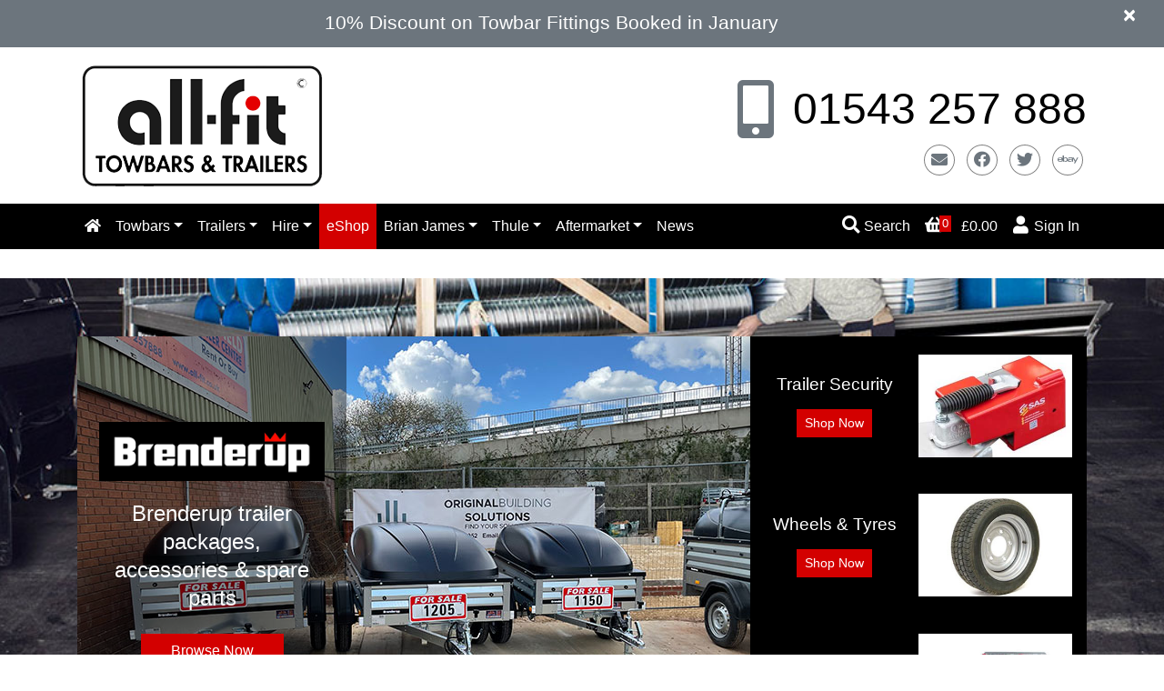

--- FILE ---
content_type: text/html; charset=utf-8
request_url: https://www.all-fit.co.uk/trailers/insurance
body_size: 8148
content:
<!DOCTYPE html>

<html lang="en-gb">

<head>
    
    <!-- Global site tag (gtag.js) - Google Analytics -->
    <script async src="https://www.googletagmanager.com/gtag/js?id=UA-33942913-1"></script>
    <script>
        window.dataLayer = window.dataLayer || [];
        function gtag() { dataLayer.push(arguments); }
        gtag('js', new Date());

        gtag('config', 'UA-33942913-1');
    </script>
    <!-- Google tag (gtag.js) -->
    <script async src="https://www.googletagmanager.com/gtag/js?id=G-P6YT2Y80EZ"></script>
    <script>
        window.dataLayer = window.dataLayer || [];
        function gtag() { dataLayer.push(arguments); }
        gtag('js', new Date());

        gtag('config', 'G-P6YT2Y80EZ');
    </script>
    <meta charset="utf-8" />
    <meta name="viewport" content="width=device-width, initial-scale=1.0">
    <meta http-equiv="content-language" content="en-gb">
    <meta name="format-detection" content="telephone=no" />
    <meta name="theme-color" content="#000000" />
    <title></title>
    
    <meta name="description" content="" />
    <meta http-equiv="refresh" content="0; url='/'" />
    <link rel="canonical" href="https://www.all-fit.co.uk/" />

    <link href="/Content/fontawesome/css/all.min.css" rel="stylesheet" />
    <link rel="shortcut icon" href="/favicon.ico" type="image/x-icon">
    <link rel="icon" href="/favicon.ico" type="image/x-icon">
    <link href="/Content/cssmin?v=i2XuB8s8gNo7Idf9pQcoLz5Nb5IwghGq1I9VBxsF3FE1" rel="stylesheet"/>

    <link href="/Content/css?v=-0zK4eJeYk7nqHazO4t0557HE21kFHgH82-hhE5pvT01" rel="stylesheet"/>

    <script src="/bundles/jquery?v=_QgEVcPK4Da7hsY0h0IhG_GGMglfhenJGsDOBEM1LPw1"></script>

    
</head>

<body>

        <div id="MyAlertNews" role="alert" class="my-alert alert news alert-danger alert-dismissible fade show"><button class="close" aria-label="Close" type="button" data-dismiss="alert"><span aria-hidden="true">×</span></button> <!--EditableContent1--><p class="text-center">&nbsp;</p>

<h3 class="text-center">10% Discount on Towbar Fittings Booked in January</h3>

<p>&nbsp;</p>

<p>&nbsp;</p>

<p>&nbsp;</p>

<p class="text-center">&nbsp;</p>
<!--EditableContent1--></div>
        <script type="text/javascript">
            $('#MyAlertNews').on('closed.bs.alert', function () {
                document.cookie = "readcookiemsgNews=true; path=/";
            })
        </script>

    

    <div class="modal fade" id="LoginModal" tabindex="-1" role="dialog" aria-labelledby="LoginModalLabel" aria-hidden="true">
        <div class="modal-dialog" role="document">
            <div class="modal-content">
                <div class="modal-header">
                    <h5 class="modal-title" id="LoginModalLabel">Account Login</h5>
                    <button type="button" class="close" data-dismiss="modal" aria-label="Close">
                        <span aria-hidden="true">&times;</span>
                    </button>
                </div>
                <div class="modal-body px-4">
                    <div class="form-row">
                        <div class="form-group col-sm-12">
                            <label for="modLoginUserName" class="control-label">User Name</label>
                            <input type="text" id="modLoginUserName" class="form-control" />
                        </div>
                        <div class="form-group col-sm-12">
                            <label for="modLoginPassword" class="control-label">Password</label>
                            <input type="text" id="modLoginPassword" class="form-control" />
                        </div>
                        <div class="form-group">
                            <div class="form-check form-check-inline pl-2">
                                <input type="checkbox" id="modRememberMe" class="form-check-input" />
                                <label for="modRememberMe" class="form-check-label pl-2">Remember Me</label>
                            </div>
                        </div>
                        <div class="form-group col-sm-12 my-2">
                            <a id="modLoginButton" class="btn btn-primary btn-lg btn-block">Login</a>
                            <div id="modLoginResult" class="validation center-block  text-center"></div>
                        </div>
                        <div class="panel-links col-sm-12 text-center">
                            <p><a class="" href="/customers/forgotpassword">Forgot Password?</a></p>
                        </div>
                    </div>
                </div>
            </div>
        </div>
    </div>






    <header class="header-banner">
        
<div class="container py-3">
    <div class="d-flex flex-md-row flex-column">
        <div class="mx-md-0 mx-auto mb-3 mb-md-0">
            <a href="/"><img alt="All-Fit Towbars & Lichfield Trailer Centre" class="img-fluid" src="/img/logo-all-fit.png"></a>
        </div>
        <div class="d-flex align-self-center flex-column ml-md-auto mr-md-0 mx-auto">
            <div class="header-tel d-flex align-items-center">
                <i class="fas fa-mobile-alt"></i><a href="tel:01543257888">&nbsp;01543 257 888</a>
            </div>
            <div class="header-links d-md-block d-none">
                <div class="item social">
                    <a href="mailto:admin@all-fit.co.uk" target="_blank" rel="noopener"><i class="fas fa-envelope"></i><span class="sr-only">Email</span></a>
                    <a href="https://www.facebook.com/Lichfield-Trailer-Centre-171833206169965" target="_blank" rel="noopener"><i class="fab fa-facebook"></i><span class="sr-only">Facebook</span></a>
                    <a href="https://twitter.com/AllFit2" target="_blank" rel="noopener"><i class="fab fa-twitter"></i><span class="sr-only">Twitter</span></a>
                    
                    <a href="http://www.ebaystores.co.uk/Lichfield-Towbar-And-Trailer-Centre" target="_blank" rel="noopener"><i class="fab fa-ebay"></i><span class="sr-only">Ebay</span></a>
                </div>
            </div>
        </div>
    </div>
</div>


        
<nav class="main navbar navbar-expand-xl navbar-dark bg-dark">
    <div class="container">

        <button class="navbar-toggler order-1" type="button" data-toggle="collapse" data-target="#navbarSupportedContent" aria-controls="navbarSupportedContent" aria-expanded="false" aria-label="Toggle navigation">
            <span class="navbar-toggler-icon"></span>
        </button>

        <ul class="navbar-extras navbar-nav d-flex flex-row align-items-center flex-nowrap order-2 order-lg-3">
            <li class="nav-item dropdown search">
                <a class="nav-link dropdown-toggle" href="#" aria-expanded="false" data-toggle="dropdown"><i class="fas fa-fw fa-search"></i><span class="hide-span">Search</span></a>
                <div class="dropdown-menu search w-100" aria-labelledby="navbarDropdown">
                    <div class="container">
                        <div class="row">
                            <div class="col col-lg-10 col-xl-9 mx-auto">
                                <form action="/products">
                                    <label class="sr-only" for="SearchTerm">Search</label>
                                    <div class="input-group">
                                        <input type="text" class="form-control" name="SearchTerm" placeholder="What are you looking for?">
                                        <span class="input-group-btn">
                                            <button class="btn btn-dark"><i class="fas fa-fw fa-search"></i></button>
                                        </span>
                                    </div>
                                </form>
                            </div>
                        </div>
                    </div>
                </div>
            </li>
            <li class="nav-item">
                <a class="nav-link" href="/cart"><span id="CartItemContainer"><i class="fas fa-shopping-basket"><span class="badge" cart-action="p-TotalCount">0</span></i> <span class="text hide-span ml-2" cart-action="p-SubTotal">&#163;0.00</span></span></a>
            </li>
                <li class="nav-item">
                    <a class="nav-link" href="javascript:void(0);" data-toggle="modal" data-target="#LoginModal"><i class="fas fa-fw fa-user"></i>Sign In</a>
                </li>
        </ul>

        <div class="collapse navbar-collapse order-3 order-xl-2" id="navbarSupportedContent">
            <ul class="navbar-nav">
                <li class="nav-item">
                    <a class="nav-link" href="/"><i class="fa fa-home"></i></a>
                </li>
                <li class="nav-item dropdown">
                    <a class="dropdown-toggle nav-link" data-toggle="dropdown" aria-expanded="false" href="#">Towbars</a>
                    <div class="dropdown-menu" role="menu">
                        <a class="dropdown-item" role="presentation" href="/towbars/fitting">Towbar Fitting</a>
                        <a class="dropdown-item" role="presentation" href="/towbars/quotes">Towbar Quotes</a>
                        <a class="dropdown-item" role="presentation" href="/towbars/servicing">Towbar Servicing</a>
                        <div class="dropdown-divider" role="presentation"></div>
                        <a class="dropdown-item" role="presentation" href="/towbars/coding">Towbar Vehicle Coding</a>
                        <div class="dropdown-divider" role="presentation"></div>
                        <a class="dropdown-item" role="presentation" href="/towbars/wiring-kits-std">Wiring Kits General</a>
                        <a class="dropdown-item" role="presentation" href="/towbars/wiring-kits-dedicated">Wiring Kits Dedicated</a>
                    </div>
                </li>
                <li class="nav-item dropdown">
                    <a class="dropdown-toggle nav-link" data-toggle="dropdown" aria-expanded="false" href="#">Trailers</a>
                    <div class="dropdown-menu" role="menu">
                        <a class="dropdown-item" role="presentation" href="/products/trailers">Trailers - New</a>
                        <a class="dropdown-item" role="presentation" href="/products/trailers/used">Trailers - Used</a>
                        <a class="dropdown-item" role="presentation" href="/hire">Trailers - Hire</a>
                        <div class="dropdown-divider" role="presentation"></div>
                        <a class="dropdown-item" role="presentation" href="/trailers/accessories">Trailer - Accessories</a>
                        <a class="dropdown-item" role="presentation" href="/products/trailer-spares">Trailer - Spares</a>
                        <a class="dropdown-item" role="presentation" href="/trailers/servicing">Trailer - Servicing</a>
                        
                        <div class="dropdown-divider" role="presentation"></div>
                        <a class="dropdown-item" role="presentation" href="/trailers/number-plates">Trailer - Number Plates</a>
                        <a class="dropdown-item" role="presentation" href="/uploads/pdf/Smart-Track-GPS.pdf" target="_blank">Trailer - GPS Tracking</a>
                    </div>
                </li>
                <li class="nav-item dropdown">
                    <a class="dropdown-toggle nav-link" data-toggle="dropdown" aria-expanded="false" href="#">Hire</a>
                    <div class="dropdown-menu" role="menu">
                        <h6 class="dropdown-header" role="presentation">Trailer Hire</h6>
                        <a class="dropdown-item" role="presentation" href="/hire/trailers-camping">Camping &amp; Bike</a>
                        <a class="dropdown-item" role="presentation" href="/hire/trailers-box-van">Box &amp; Van</a>
                        <a class="dropdown-item" role="presentation" href="/hire/trailers-car-transporters">Car Transporter</a>
                        <a class="dropdown-item" role="presentation" href="/hire/trailers-commercial">Commercial &amp; Plant</a>
                        <div class="dropdown-divider" role="presentation"></div>
                        <h6 class="dropdown-header" role="presentation">Accessory Hire</h6>
                        <a class="dropdown-item" role="presentation" href="/hire/roof-boxes">Roof Boxes</a>
                    </div>
                </li>
                <li class="nav-item"><a class="nav-link active" href="/products"><strong>eShop</strong></a></li>

                

                <li class="nav-item dropdown">
                    <a class="dropdown-toggle nav-link" data-toggle="dropdown" aria-expanded="false" href="#">Brian James</a>
                    <div class="dropdown-menu" role="menu">
                        <a class="dropdown-item" role="presentation" href="/products/trailers/brian-james">Full Range</a>
                        <a class="dropdown-item" role="presentation" href="/products/trailers/brian-james/open-car-trailers">Open Car Trailers</a>
                        <a class="dropdown-item" role="presentation" href="/products/trailers/brian-james/enclosed-car-trailers">Enclosed Car Trailers</a>
                        <a class="dropdown-item" role="presentation" href="/products/trailers/brian-james/plant-trailers">Plant Trailers</a>
                        <a class="dropdown-item" role="presentation" href="/products/trailers/brian-james/flatbed-trailers">Flatbed Trailers</a>
                        <a class="dropdown-item" role="presentation" href="/products/trailers/brian-james/tipper-trailers">Tipper Trailers</a>
                        <a class="dropdown-item" role="presentation" href="/products/trailers/brian-james/second-hand-brian-james-trailers">Second Hand Trailers</a>
                        <a class="dropdown-item" role="presentation" href="/products/trailer-spares/brian-james-trailer-spares">Spares & Accessories</a>
                    </div>
                </li>

                <li class="nav-item dropdown">
                    <a class="dropdown-toggle nav-link" data-toggle="dropdown" aria-expanded="false" href="#">Thule</a>
                    <div class="dropdown-menu" role="menu">
                        <a class="dropdown-item" role="presentation" href="/products/cycle-carriers">Cycle Carriers</a>
                        <a class="dropdown-item" role="presentation" href="/products/roof-boxes">Roof Boxes</a>
                        <a class="dropdown-item" role="presentation" href="/products/thule-roof-racks">Roof Racks</a>
                        <a class="dropdown-item" role="presentation" href="/products/thule-tents">Thule - Tents</a>
                        <a class="dropdown-item" role="presentation" href="/products/thule-motorhome-awning">Thule - Motorhome Carriers & Awnings</a>
                        <a class="dropdown-item" role="presentation" href="/products/thule-accessories">Thule- Spares & Accessories</a>
                        
                        
                        <a class="dropdown-item" role="presentation" href="https://www.thule.com/en-gb/gb/buyers-guide?dealerid=1E50FCAA-DC6C-47CB-9176-18E85540B9E2" rel="noopener" onclick="window.open(this.href,'targetWindow','toolbar=no,location=no,status=no,menubar=no,scrollbars=yes,resizable=yes,width=1200,height=620'); return false;">Thule - Buyers Guide</a>
                    </div>
                </li>

                
                

                

                <li class="nav-item dropdown">
                    <a class="dropdown-toggle nav-link" data-toggle="dropdown" aria-expanded="false" href="#">Aftermarket</a>
                    <div class="dropdown-menu" role="menu">
                        <a class="dropdown-item" role="presentation" href="/aftermarket/commercial-accessories">Commercial Accessories</a>
                        
                        <a class="dropdown-item" role="presentation" href="/trailers/number-plates">Number Plates</a>
                        <a class="dropdown-item" role="presentation" href="/aftermarket/reversing-sensors">Reversing Sensors</a>
                        <a class="dropdown-item" role="presentation" href="/uploads/pdf/Smart-Track-GPS.pdf" target="_blank">Vehicle Trackers</a>
                        
                    </div>
                </li>

                <li class="nav-item"><a class="nav-link" href="/news">News</a></li>

                

            </ul>
        </div>




    </div>
</nav>

    </header>


    






<main class="body-content">
    <div class="container">
        <div class="row">
            <div class="col-12 col-lg-8">
                <div class="pr-lg-4 pr-0">
                    <!--EditableContent1--><h1>Trailer Insurance</h1>

<h2>Trailer Hire Insurance</h2>

<p>We can now also offer you cover when you hire a trailer from us. If you&#39;re not able to add it to your car insurance you can purchase insurance directly with us for differing amounts depending upon the value of trailer.</p>

<p>&pound;7 / Day Roof Boxes</p>

<p>&pound;12 / Day Camping Trailers</p>

<p>&pound;15 / Day Plant Trailers</p>

<p>&pound;17 / Day Car Transporters</p>

<p>&pound;25 / Day Enclosed Trailers&nbsp;</p>

<p>A reminder braked / commercial use trailer are unable to be taken abroad.</p>

<p>Private use unbraked / camping is allowed but recovery insurance for trailers must be purchased before ire.</p>

<p>For full details call us on <strong>01543 257888</strong> or call in.</p>

<h2>&nbsp;</h2>
<!--EditableContent1-->

                </div>
            </div>
            <aside class="col-12 col-lg-4 mt-3 mt-lg-0 boxes">
                <!--EditableContent1--><div contenteditable="false">
<h2 class="h1" contenteditable="true">Info</h2>

<div class="side-box">
<div>
<h3><i class="fas fa-user"></i>Contact</h3>

<div class="wrapper">
<p><i class="fas fa-phone fa-fw"></i><a href="tel:&gt;01543 257888">01543 257888</a></p>


<p><i class="fas fa-envelope fa-fw"></i><a href="/company/">Contact Form</a></p>
</div>
</div>
</div>

<div class="side-box">
<div>
<h3><i class="fa fa-share-alt"></i>Social</h3>

<div class="wrapper">
<p><i class="fab fa-facebook fa-fw"></i><a href="http://www.facebook.com/pages/Lichfield-Trailer-Centre/171833206169965" rel="noopener" target="_blank">Facebook</a></p>

<p><i class="fab fa-twitter fa-fw"></i><a href="https://twitter.com/AllFit2" rel="noopener" target="_blank">Twitter</a></p>

<p><i class="fab fa-ebay fa-fw"></i><a href="http://www.ebaystores.co.uk/Lichfield-Towbar-And-Trailer-Centre" rel="noopener" target="_blank">Ebay</a></p>
</div>
</div>
</div>

<div class="side-box">
<h3><i class="fas fa-clock"></i>Opening Times</h3>

<div class="wrapper">
<div contenteditable="true">
<table class="table table-sm table-borderless my-0">
	<tbody>
		<tr>
			<td>Monday - Friday</td>
			<td><strong>8.30am to 5.30pm</strong></td>
		</tr>
		<tr>
			<td> </td>
			<td> </td>
		</tr>
	</tbody>
</table>
</div>
</div>
</div>

<div class="side-box">
<h3><i class="fas fa-map-marker-alt"></i>Address</h3>

<div class="wrapper">
<p>All-Fit Towbars &amp; Trailers Ltd<br />
Unit 13 Europa Way<br/>Britannia Enterprise Park<br/>Lichfield, Staffordshire WS14 9TZ</p>
</div>
</div>

<div class="side-box">
<h3><i class="fas fa-building"></i>Business</h3>

<div class="wrapper">
<p>Registered in England No. 06042711</p>

<p>VAT Number: GB 580 4111 69</p>
</div>
</div>
</div>
<!--EditableContent1-->

            </aside>
        </div>
    </div>
</main>




    <script type="text/javascript">

    $(window).bind('resize load', function () {
        if ($(this).width() > 750) {
            $('.footer .collapse').addClass('show');
        } else {
            $('.footer .collapse').removeClass('show');
        }
    });

</script>

<div class="footer">
    <footer>
        <div class="container">
            <div class="row">
                <div class="col-12 col-md item">
                    <a data-toggle="collapse" href="#collapseCompany" role="button" aria-expanded="false" aria-controls="collapseCompany">
                        <h3>Services</h3>
                    </a>
                    <div class="collapse" id="collapseCompany">
                        <ul>
                            <li><a href="/products">Online Shop</a></li>
                            <li><a href="/aftermarket/commercial-accessories">Commercial Vehicle Accessories</a></li>
                            <li><a href="/towbars/fitting">Towbar Fitting</a></li>
                            <li><a href="/towbars/quotes">Towbar Quotes</a></li>
                            <li><a href="/towbars/servicing">Towbar Servicing</a></li>
                            <li><a href="/products/trailers">Trailer New</a></li>
                            <li><a href="/products/trailers/used">Trailer Used</a></li>
                            <li><a href="/hire">Trailer Hire</a></li>
                            <li><a href="/aftermarket/motorhome-conversions">Motorhome Conversions</a></li>
                        </ul>
                    </div>
                </div>
                <div class="col-12 col-md item">
                    <a data-toggle="collapse" href="#collapseProducts" role="button" aria-expanded="false" aria-controls="collapseProducts">
                        <h3>About</h3>
                    </a>
                    <div class="collapse" id="collapseProducts">
                        <ul>
                            <li><a href="/company/profile">About Us</a></li>
                            <li><a href="/company/">Contact Us</a></li>
                            <li><a href="/faq">FAQ's</a></li>
                            <li><a href="/company/testimonials">Testimonials</a></li>
                            <li><a href="/company/links">Useful Links</a></li>
                            <li><a href="/company/shipping">Shipping</a></li>
                            <li><a href="/company/terms-conditions">Terms &amp; Conditions</a></li>
                            <li><a href="/company/privacy-policy">Privacy Policy</a></li>
                            <li><a href="/sitemap/display">Site Map</a></li>
                            <li></li>
                        </ul>
                    </div>
                </div>
                <div class="col-md-6 item text">
                    <h3>All-Fit Towbars &amp; Trailers</h3>
                    <p>
                        All-Fit Towbars &amp; Trailers have been trading since 1991 and have established a reputation for quality workmanship, reliability and good service. The products and services we offer include Towbar Fitting, Trailer Sales (Brenderup
                        &amp; Brian James), Thule, Hands Free Car Kits, Spares &amp; Accessories and many more products and services on display.
                    </p>
                    <div class="d-block mt-3 text-center"><img alt="Credit Card Badges" class="img-fluid b-lazy card-logo my-1" src="[data-uri]" data-src="/img/logo-paypal-footer.png"></div>
                </div>
                <div class="col-12 item social">
                    <a href="mailto:admin@all-fit.co.uk" target="_blank" rel="noopener"><i class="fas fa-envelope"></i><span class="sr-only">Email</span></a>
                    <a href="https://www.facebook.com/Lichfield-Trailer-Centre-171833206169965" target="_blank" rel="noopener"><i class="fab fa-facebook-f"></i><span class="sr-only">Facebook</span></a>
                    <a href="https://twitter.com/AllFit2" target="_blank" rel="noopener"><i class="fab fa-twitter"></i><span class="sr-only">Twitter</span></a>
                    
                    <a href="http://www.ebaystores.co.uk/Lichfield-Towbar-And-Trailer-Centre" target="_blank" rel="noopener"><i class="fab fa-ebay"></i><span class="sr-only">Ebay</span></a>
                    <p class="copyright text-center">&copy;  2026 All-Fit Towbars &amp; Trailers Ltd | Unit 13 Europa Way, Britannia Enterprise Park, Lichfield, Staffordshire WS14 9TZ<br /><a href="http://www.webxel.co.uk" target="_blank" rel="noopener">Web Development WebXeL Ltd.</a></p>
                </div>
            </div>
        </div>
    </footer>
</div>


        <div id="myAlert" class="my-alert alert alert-danger alert-dismissible fade show" role="alert"> <button class="close" aria-label="Close" type="button" data-dismiss="alert"><span aria-hidden="true">×</span></button><p>This site uses cookies. By continuing to browse the site you are agreeing to our use of cookies. <a class="alert-link" href="/company/privacy-policy#cookies">Find out more here!</a></p></div>
        <script type="text/javascript">
            $('#myAlert').on('closed.bs.alert', function () {
                document.cookie = "readcookiemsg=true; expires=Thu, 1 April 2027 12:00:00 UTC; path=/";
            })
        </script>

    <a class="to-top hidden-print">
        <i class="fas fa-chevron-up"></i>
    </a>

    


    <script>
        $(function () {

            $("#modLoginButton").click(function () {

                var PostData = {};

                PostData.UserName = $("#modLoginUserName").val();
                PostData.Password = $("#modLoginPassword").val();
                PostData.RememberMe = $("#modRememberMe").is(':checked');

                if ($.trim(PostData.UserName) == "" || $.trim(PostData.Password) == "") {
                    $("#modLoginResult").html("Username and Password are required!");
                    return;
                }

                $.ajax({
                    type: 'POST',
                    url: "/LoginService/Login",
                    contentType: "application/json; charset=utf-8",
                    data: "{Data:" + JSON.stringify(PostData) + "}",
                    dataType: 'json',
                    cache: false,
                    async: false,
                    success: function (response) {
                        if (response == true) {
                            location.reload();
                        }
                        else {
                            $("#modLoginResult").html("login Failed");
                        }
                    },
                    failure: function (response) {
                        alert(response.d);
                    }
                });


            });



            $("#lnkLogOut").click(function () {


                $.ajax({
                    type: 'GET',
                    url: "/LoginService/Logout",
                    cache: false,
                    async: false,
                    success: function (response) {
                        if (response == true) {
                            location.reload();
                        }
                    },
                    failure: function (response) {
                        alert(response.d);
                    }
                });


            });





        })
    </script>

    <script>

        //Lazy-Load
        var lazyLoadInstance = new LazyLoad({
            // Your custom settings go here
        });
    </script>


    <script>
        window.bLazy = new Blazy({
            container: '.owl-stage',
            success: function (element) {
                console.log("Element loaded: ", element.nodeName);
            }
        });
    </script>

    <script>

        jQuery(function ($) {
            $(document).ready(function () {
                $('.main.navbar').stickUp();
            });
        });

        $('.to-top').toTop();

    </script>


    
    <script type="text/javascript">
        function UpdateCartTotals() {
            $.post("/cart/CartInfo", function (data, status) {
                $("#CartTotalsContainer").html(data);
                $("#CartItemContainer").html(data);
            });
        }
    </script>

    

    
    <script>
        $(document).ready(function () {
            var url = window.location;

            $('ul.nav a[href="' + this.location.pathname + '"]').parent().addClass('active');

            $('ul.nav a').filter(function () {
                return this.href == url;
            }).parent().parent().parent().addClass('active');
        });
    </script>

    

    <script type="text/javascript">

        $(document).ready(function () {
            $("*[contenteditable]").removeAttr("contenteditable");
        });

    </script>


    

</body>
</html>


--- FILE ---
content_type: text/html; charset=utf-8
request_url: https://www.all-fit.co.uk/
body_size: 11453
content:
<!DOCTYPE html>

<html lang="en-gb">

<head>
    
    <!-- Global site tag (gtag.js) - Google Analytics -->
    <script async src="https://www.googletagmanager.com/gtag/js?id=UA-33942913-1"></script>
    <script>
        window.dataLayer = window.dataLayer || [];
        function gtag() { dataLayer.push(arguments); }
        gtag('js', new Date());

        gtag('config', 'UA-33942913-1');
    </script>
    <!-- Google tag (gtag.js) -->
    <script async src="https://www.googletagmanager.com/gtag/js?id=G-P6YT2Y80EZ"></script>
    <script>
        window.dataLayer = window.dataLayer || [];
        function gtag() { dataLayer.push(arguments); }
        gtag('js', new Date());

        gtag('config', 'G-P6YT2Y80EZ');
    </script>
    <meta charset="utf-8" />
    <meta name="viewport" content="width=device-width, initial-scale=1.0">
    <meta http-equiv="content-language" content="en-gb">
    <meta name="format-detection" content="telephone=no" />
    <meta name="theme-color" content="#000000" />
    <title>All Fit | Lichfield Trailer Centre | Supply &amp;amp; Fitment of Towbars In Car Entertainment | Trailer Sales and Hire</title>
    
    <meta name="description" content="With over 20 years experience All-Fit specialise in the fitment and supply of Towbars, In-Car entertainment, Trailers and Trailer Hire and Servicing and much more." />
    <meta name="google-site-verification" content="ZcGfeOz08DuWq4JtdNOUhgCqwcKFH7F71g6jCsesntY" />
    <link rel="canonical" href="https://www.all-fit.co.uk" />
    

    <link href="/Content/fontawesome/css/all.min.css" rel="stylesheet" />
    <link rel="shortcut icon" href="/favicon.ico" type="image/x-icon">
    <link rel="icon" href="/favicon.ico" type="image/x-icon">
    <link href="/Content/cssmin?v=i2XuB8s8gNo7Idf9pQcoLz5Nb5IwghGq1I9VBxsF3FE1" rel="stylesheet"/>

    <link href="/Content/css?v=-0zK4eJeYk7nqHazO4t0557HE21kFHgH82-hhE5pvT01" rel="stylesheet"/>

    <script src="/bundles/jquery?v=_QgEVcPK4Da7hsY0h0IhG_GGMglfhenJGsDOBEM1LPw1"></script>

    
</head>

<body>

        <div id="MyAlertNews" role="alert" class="my-alert alert news alert-danger alert-dismissible fade show"><button class="close" aria-label="Close" type="button" data-dismiss="alert"><span aria-hidden="true">×</span></button> <!--EditableContent1--><p class="text-center">&nbsp;</p>

<h3 class="text-center">10% Discount on Towbar Fittings Booked in January</h3>

<p>&nbsp;</p>

<p>&nbsp;</p>

<p>&nbsp;</p>

<p class="text-center">&nbsp;</p>
<!--EditableContent1--></div>
        <script type="text/javascript">
            $('#MyAlertNews').on('closed.bs.alert', function () {
                document.cookie = "readcookiemsgNews=true; path=/";
            })
        </script>

    

    <div class="modal fade" id="LoginModal" tabindex="-1" role="dialog" aria-labelledby="LoginModalLabel" aria-hidden="true">
        <div class="modal-dialog" role="document">
            <div class="modal-content">
                <div class="modal-header">
                    <h5 class="modal-title" id="LoginModalLabel">Account Login</h5>
                    <button type="button" class="close" data-dismiss="modal" aria-label="Close">
                        <span aria-hidden="true">&times;</span>
                    </button>
                </div>
                <div class="modal-body px-4">
                    <div class="form-row">
                        <div class="form-group col-sm-12">
                            <label for="modLoginUserName" class="control-label">User Name</label>
                            <input type="text" id="modLoginUserName" class="form-control" />
                        </div>
                        <div class="form-group col-sm-12">
                            <label for="modLoginPassword" class="control-label">Password</label>
                            <input type="text" id="modLoginPassword" class="form-control" />
                        </div>
                        <div class="form-group">
                            <div class="form-check form-check-inline pl-2">
                                <input type="checkbox" id="modRememberMe" class="form-check-input" />
                                <label for="modRememberMe" class="form-check-label pl-2">Remember Me</label>
                            </div>
                        </div>
                        <div class="form-group col-sm-12 my-2">
                            <a id="modLoginButton" class="btn btn-primary btn-lg btn-block">Login</a>
                            <div id="modLoginResult" class="validation center-block  text-center"></div>
                        </div>
                        <div class="panel-links col-sm-12 text-center">
                            <p><a class="" href="/customers/forgotpassword">Forgot Password?</a></p>
                        </div>
                    </div>
                </div>
            </div>
        </div>
    </div>






    <header class="header-banner">
        
<div class="container py-3">
    <div class="d-flex flex-md-row flex-column">
        <div class="mx-md-0 mx-auto mb-3 mb-md-0">
            <a href="/"><img alt="All-Fit Towbars & Lichfield Trailer Centre" class="img-fluid" src="/img/logo-all-fit.png"></a>
        </div>
        <div class="d-flex align-self-center flex-column ml-md-auto mr-md-0 mx-auto">
            <div class="header-tel d-flex align-items-center">
                <i class="fas fa-mobile-alt"></i><a href="tel:01543257888">&nbsp;01543 257 888</a>
            </div>
            <div class="header-links d-md-block d-none">
                <div class="item social">
                    <a href="mailto:admin@all-fit.co.uk" target="_blank" rel="noopener"><i class="fas fa-envelope"></i><span class="sr-only">Email</span></a>
                    <a href="https://www.facebook.com/Lichfield-Trailer-Centre-171833206169965" target="_blank" rel="noopener"><i class="fab fa-facebook"></i><span class="sr-only">Facebook</span></a>
                    <a href="https://twitter.com/AllFit2" target="_blank" rel="noopener"><i class="fab fa-twitter"></i><span class="sr-only">Twitter</span></a>
                    
                    <a href="http://www.ebaystores.co.uk/Lichfield-Towbar-And-Trailer-Centre" target="_blank" rel="noopener"><i class="fab fa-ebay"></i><span class="sr-only">Ebay</span></a>
                </div>
            </div>
        </div>
    </div>
</div>


        
<nav class="main navbar navbar-expand-xl navbar-dark bg-dark">
    <div class="container">

        <button class="navbar-toggler order-1" type="button" data-toggle="collapse" data-target="#navbarSupportedContent" aria-controls="navbarSupportedContent" aria-expanded="false" aria-label="Toggle navigation">
            <span class="navbar-toggler-icon"></span>
        </button>

        <ul class="navbar-extras navbar-nav d-flex flex-row align-items-center flex-nowrap order-2 order-lg-3">
            <li class="nav-item dropdown search">
                <a class="nav-link dropdown-toggle" href="#" aria-expanded="false" data-toggle="dropdown"><i class="fas fa-fw fa-search"></i><span class="hide-span">Search</span></a>
                <div class="dropdown-menu search w-100" aria-labelledby="navbarDropdown">
                    <div class="container">
                        <div class="row">
                            <div class="col col-lg-10 col-xl-9 mx-auto">
                                <form action="/products">
                                    <label class="sr-only" for="SearchTerm">Search</label>
                                    <div class="input-group">
                                        <input type="text" class="form-control" name="SearchTerm" placeholder="What are you looking for?">
                                        <span class="input-group-btn">
                                            <button class="btn btn-dark"><i class="fas fa-fw fa-search"></i></button>
                                        </span>
                                    </div>
                                </form>
                            </div>
                        </div>
                    </div>
                </div>
            </li>
            <li class="nav-item">
                <a class="nav-link" href="/cart"><span id="CartItemContainer"><i class="fas fa-shopping-basket"><span class="badge" cart-action="p-TotalCount">0</span></i> <span class="text hide-span ml-2" cart-action="p-SubTotal">&#163;0.00</span></span></a>
            </li>
                <li class="nav-item">
                    <a class="nav-link" href="javascript:void(0);" data-toggle="modal" data-target="#LoginModal"><i class="fas fa-fw fa-user"></i>Sign In</a>
                </li>
        </ul>

        <div class="collapse navbar-collapse order-3 order-xl-2" id="navbarSupportedContent">
            <ul class="navbar-nav">
                <li class="nav-item">
                    <a class="nav-link" href="/"><i class="fa fa-home"></i></a>
                </li>
                <li class="nav-item dropdown">
                    <a class="dropdown-toggle nav-link" data-toggle="dropdown" aria-expanded="false" href="#">Towbars</a>
                    <div class="dropdown-menu" role="menu">
                        <a class="dropdown-item" role="presentation" href="/towbars/fitting">Towbar Fitting</a>
                        <a class="dropdown-item" role="presentation" href="/towbars/quotes">Towbar Quotes</a>
                        <a class="dropdown-item" role="presentation" href="/towbars/servicing">Towbar Servicing</a>
                        <div class="dropdown-divider" role="presentation"></div>
                        <a class="dropdown-item" role="presentation" href="/towbars/coding">Towbar Vehicle Coding</a>
                        <div class="dropdown-divider" role="presentation"></div>
                        <a class="dropdown-item" role="presentation" href="/towbars/wiring-kits-std">Wiring Kits General</a>
                        <a class="dropdown-item" role="presentation" href="/towbars/wiring-kits-dedicated">Wiring Kits Dedicated</a>
                    </div>
                </li>
                <li class="nav-item dropdown">
                    <a class="dropdown-toggle nav-link" data-toggle="dropdown" aria-expanded="false" href="#">Trailers</a>
                    <div class="dropdown-menu" role="menu">
                        <a class="dropdown-item" role="presentation" href="/products/trailers">Trailers - New</a>
                        <a class="dropdown-item" role="presentation" href="/products/trailers/used">Trailers - Used</a>
                        <a class="dropdown-item" role="presentation" href="/hire">Trailers - Hire</a>
                        <div class="dropdown-divider" role="presentation"></div>
                        <a class="dropdown-item" role="presentation" href="/trailers/accessories">Trailer - Accessories</a>
                        <a class="dropdown-item" role="presentation" href="/products/trailer-spares">Trailer - Spares</a>
                        <a class="dropdown-item" role="presentation" href="/trailers/servicing">Trailer - Servicing</a>
                        
                        <div class="dropdown-divider" role="presentation"></div>
                        <a class="dropdown-item" role="presentation" href="/trailers/number-plates">Trailer - Number Plates</a>
                        <a class="dropdown-item" role="presentation" href="/uploads/pdf/Smart-Track-GPS.pdf" target="_blank">Trailer - GPS Tracking</a>
                    </div>
                </li>
                <li class="nav-item dropdown">
                    <a class="dropdown-toggle nav-link" data-toggle="dropdown" aria-expanded="false" href="#">Hire</a>
                    <div class="dropdown-menu" role="menu">
                        <h6 class="dropdown-header" role="presentation">Trailer Hire</h6>
                        <a class="dropdown-item" role="presentation" href="/hire/trailers-camping">Camping &amp; Bike</a>
                        <a class="dropdown-item" role="presentation" href="/hire/trailers-box-van">Box &amp; Van</a>
                        <a class="dropdown-item" role="presentation" href="/hire/trailers-car-transporters">Car Transporter</a>
                        <a class="dropdown-item" role="presentation" href="/hire/trailers-commercial">Commercial &amp; Plant</a>
                        <div class="dropdown-divider" role="presentation"></div>
                        <h6 class="dropdown-header" role="presentation">Accessory Hire</h6>
                        <a class="dropdown-item" role="presentation" href="/hire/roof-boxes">Roof Boxes</a>
                    </div>
                </li>
                <li class="nav-item"><a class="nav-link active" href="/products"><strong>eShop</strong></a></li>

                

                <li class="nav-item dropdown">
                    <a class="dropdown-toggle nav-link" data-toggle="dropdown" aria-expanded="false" href="#">Brian James</a>
                    <div class="dropdown-menu" role="menu">
                        <a class="dropdown-item" role="presentation" href="/products/trailers/brian-james">Full Range</a>
                        <a class="dropdown-item" role="presentation" href="/products/trailers/brian-james/open-car-trailers">Open Car Trailers</a>
                        <a class="dropdown-item" role="presentation" href="/products/trailers/brian-james/enclosed-car-trailers">Enclosed Car Trailers</a>
                        <a class="dropdown-item" role="presentation" href="/products/trailers/brian-james/plant-trailers">Plant Trailers</a>
                        <a class="dropdown-item" role="presentation" href="/products/trailers/brian-james/flatbed-trailers">Flatbed Trailers</a>
                        <a class="dropdown-item" role="presentation" href="/products/trailers/brian-james/tipper-trailers">Tipper Trailers</a>
                        <a class="dropdown-item" role="presentation" href="/products/trailers/brian-james/second-hand-brian-james-trailers">Second Hand Trailers</a>
                        <a class="dropdown-item" role="presentation" href="/products/trailer-spares/brian-james-trailer-spares">Spares & Accessories</a>
                    </div>
                </li>

                <li class="nav-item dropdown">
                    <a class="dropdown-toggle nav-link" data-toggle="dropdown" aria-expanded="false" href="#">Thule</a>
                    <div class="dropdown-menu" role="menu">
                        <a class="dropdown-item" role="presentation" href="/products/cycle-carriers">Cycle Carriers</a>
                        <a class="dropdown-item" role="presentation" href="/products/roof-boxes">Roof Boxes</a>
                        <a class="dropdown-item" role="presentation" href="/products/thule-roof-racks">Roof Racks</a>
                        <a class="dropdown-item" role="presentation" href="/products/thule-tents">Thule - Tents</a>
                        <a class="dropdown-item" role="presentation" href="/products/thule-motorhome-awning">Thule - Motorhome Carriers & Awnings</a>
                        <a class="dropdown-item" role="presentation" href="/products/thule-accessories">Thule- Spares & Accessories</a>
                        
                        
                        <a class="dropdown-item" role="presentation" href="https://www.thule.com/en-gb/gb/buyers-guide?dealerid=1E50FCAA-DC6C-47CB-9176-18E85540B9E2" rel="noopener" onclick="window.open(this.href,'targetWindow','toolbar=no,location=no,status=no,menubar=no,scrollbars=yes,resizable=yes,width=1200,height=620'); return false;">Thule - Buyers Guide</a>
                    </div>
                </li>

                
                

                

                <li class="nav-item dropdown">
                    <a class="dropdown-toggle nav-link" data-toggle="dropdown" aria-expanded="false" href="#">Aftermarket</a>
                    <div class="dropdown-menu" role="menu">
                        <a class="dropdown-item" role="presentation" href="/aftermarket/commercial-accessories">Commercial Accessories</a>
                        
                        <a class="dropdown-item" role="presentation" href="/trailers/number-plates">Number Plates</a>
                        <a class="dropdown-item" role="presentation" href="/aftermarket/reversing-sensors">Reversing Sensors</a>
                        <a class="dropdown-item" role="presentation" href="/uploads/pdf/Smart-Track-GPS.pdf" target="_blank">Vehicle Trackers</a>
                        
                    </div>
                </li>

                <li class="nav-item"><a class="nav-link" href="/news">News</a></li>

                

            </ul>
        </div>




    </div>
</nav>

    </header>


    





<main>

    <h1 class="sr-only">All-Fit Towbars &amp; Trailers have been trading since 1991, and have established a reputation for quality workmanship, reliability and good service. The products and services we offer include :</h1>


    <section class="hp-section hp-intro bgr-intro">
        <div class="container">
            <div class="row no-gutters">
                <div class="col-xl-8 h-100">
                    <div class="hp-intro-slider">
                        
                        
                        <figure>
                            <img class="bg-img" alt="Brenderup Trailers" src="/img/hp-trailers.jpg" />
                            <figcaption>
                                <div class="my-auto">
                                    <img class="img-fluid px-4 mb-3" alt="Brenderup Logo" src="/img/logo-hp-brenderup.png" />
                                    <span>Brenderup trailer packages, accessories & spare parts</span>
                                    <a href="/products/trailers/brenderup" class="btn btn-primary">Browse Now</a>
                                </div>
                            </figcaption>
                        </figure>

                        <div>
                            <figure>
                                <img class="img-fluid w-100" alt="Towbar Fitting" src="/img/hp-towbars.jpg" />
                                <figcaption>
                                    <div class="my-auto">
                                        <img class="img-fluid px-4 mb-3" alt="NTTA Logo" src="/img/logo-hp-ntta-s.png" />
                                        <span>Quality Secure Accredited Towbar & Trailer Centre</span>
                                        <a href="/towbars/quotes" class="btn btn-primary">Get a Quote</a>
                                    </div>
                                </figcaption>
                            </figure>
                        </div>
                        <div>
                            <figure>
                                <img class="img-fluid w-100" alt="Brian James Trailers" src="/img/hp-brian-james.jpg" />
                                <figcaption>
                                    <div class="my-auto">
                                        <img class="img-fluid px-4 mb-3" alt="Brian James Logo" src="/img/logo-hp-brian-james.png" />
                                        <span>A full range of high-quality commercial trailers</span>
                                        <a href="https://all-fit.brianjamestrailers.co.uk/en/" target="_blank" rel="nofollow noopener" class="btn btn-primary">Find out More</a>
                                    </div>
                                </figcaption>
                            </figure>
                        </div>
                        <div>
                            <figure>
                                <img class="img-fluid w-100" alt="Thule roof top tents" src="/img/hp-roof-tents.jpg" />
                                <figcaption>
                                    <div class="my-auto">
                                        <img class="img-fluid px-4 mb-3" alt="Thule Logo" src="/img/logo-hp-thule.png" />
                                        <span>Premium quality roof top tents</span>
                                        <a href="/accessories/rooftop-tents" class="btn btn-primary">Browse Now</a>
                                    </div>
                                </figcaption>
                            </figure>
                        </div>

                    </div>
                </div>
                <div class="col-xl-4">
                    <div class="d-flex flex-column flex-lg-row flex-xl-column h-100">
                        <div class="hp-intro-box d-flex mt-3 mt-xl-0 w-100 h-100">
                            <div class="bg-dark d-flex flex-column h-100 w-100 h-100">
                                <div class="row no-gutters d-flex align-items-center h-100">
                                    <div class="col-6">
                                        <div class="p-3">
                                            <h2>Trailer Security</h2>
                                            <a class="btn btn-sm btn-primary" href="/products/trailer-security">Shop Now</a>
                                        </div>
                                    </div>
                                    <div class="col-6">
                                        <img class="bg-img pr-lg-3" alt="Thule Spares & Accessories" src="/img/hp-products-security.jpg" />
                                    </div>
                                </div>
                            </div>
                        </div>
                        <div class="hp-intro-box d-flex mt-3 mt-xl-0 w-100 h-100">
                            <div class="bg-dark d-flex flex-column h-100 w-100 h-100">
                                <div class="row no-gutters d-flex align-items-center h-100">
                                    <div class="col-6">
                                        <div class="p-3">
                                            <h2>Wheels & Tyres</h2>
                                            <a class="btn btn-sm btn-primary" href="/products/trailer-spares/wheels-and-tyres">Shop Now</a>
                                        </div>
                                    </div>
                                    <div class="col-6">
                                        <img class="bg-img pr-lg-3" alt="Wheels & Tyres" src="/img/hp-products-wheels.jpg" />
                                    </div>
                                </div>
                            </div>
                        </div>

                        <div class="hp-intro-box d-flex mt-3 mt-xl-0 w-100 h-100">
                            <div class="bg-dark d-flex flex-column h-100 w-100 h-100">
                                <div class="row no-gutters d-flex align-items-center h-100">
                                    <div class="col-6">
                                        <div class="p-3">
                                            <h2>Trailer Lighting</h2>
                                            <a class="btn btn-sm btn-primary" href="/products/trailer-lighting">Shop Now</a>
                                        </div>
                                    </div>
                                    <div class="col-6">
                                        <img class="bg-img pr-lg-3" alt="Rrailer Lighting" src="/img/hp-products-lights.jpg" />
                                    </div>
                                </div>
                            </div>
                        </div>

                    </div>
                </div>
            </div>
        </div>
    </section>


    

    <section class="hp-section bgr-trailers">
        <div class="container">
            <div class="row no-gutters">
                <div class="col-lg-8">
                    <div class="d-flex hp-box info h-100 text-white">
                        <div class="align-self-center d-block">
                            <h1 class="mb-3">TRAILERS</h1>
                            <p>All-Fit Towbars &amp; Trailers have over 100 trailers in stock and on display. You can hire ( we have over 45 to choose from) or buy, new or used, from camping trailers to car transporters and plant trailers.<br></p>
                            <p>
                                We are main dealers for Brenderup, Brian James, Blue Line, Maypole/Erde trailers . All new trailers are supplied with full type approval certification in accordance with the new legal requirements.&nbsp;We service all makes
                                of trailers and stock a wide range of spare parts and accessories, including trailer security products.<br>
                            </p>
                            <p></p>
                            <p>To enquire about our trailers and hire fleet please call <strong>01543 257888</strong> or email admin@all-fit.co.uk</p>
                        </div>
                    </div>
                </div>
                <div class="col-lg-4 flex-column justify-content-between hp-btns p-4">
                    <a class="btn btn-outline-light" href="/products/trailers">Trailers - New</a>
                    <a class="btn btn-outline-light" href="/products/trailers/used">Trailers - Used</a>
                    <a class="btn btn-outline-light" href="/hire">Trailers - Hire</a>
                    <a class="btn btn-outline-light" href="/trailers/servicing">Trailer - Servicing</a>
                    <a class="btn btn-outline-light" href="/trailers/insurance">Trailer - Insurance</a>
                    <a class="btn btn-outline-light" href="/products/trailer-spares">Trailer - Spares</a>
                    <a class="btn btn-outline-light" href="/trailers/number-plates">Trailer - Number plates</a>
                </div>
            </div>
        </div>
    </section>

    <section class="hp-section bgr-towbars">
        <div class="container">
            <div class="row no-gutters">
                <div class="col-lg-8 d-flex">
                    <div class="d-flex hp-box info h-100">
                        <div class="align-self-center d-block">
                            <h1 class="mb-3">TOWBARS</h1>
                            <p>At All-Fit Towbars we only fit towbars purchased from specialist suppliers such as Westfalia, Witter, Thule, Bosal, Tow-Trust and PCT.</p>
                            <p>We are able to customise any van to suit your own motorhome specification. A range of layouts are possible to cater for all your sleeping and living requirements, to make this the perfect travelling home.</p>
                            <p>
                                As members of the National Towbar &amp; Trailer Association (NTTA) Quality Secured Scheme we work to the highest standards using workshop best practice. We offer exceptional customer service and provide guaranteed workmanship
                                on all our work.
                            </p>
                            <p>To book your towbar fitting please call <strong>01543 257888</strong> or email admin@all-fit.co.uk</p>
                        </div>
                    </div>
                </div>
                <div class="col-lg-4 flex-column justify-content-between hp-btns p-4">
                    <a class="btn btn-outline-light" href="/towbars/fitting">Towbar - Fitting</a>
                    <a class="btn btn-outline-light" href="/towbars/quotes">Towbar - Quotes</a>
                    <a class="btn btn-outline-light" href="/towbars/servicing">Towbar - Servicing</a>
                    <a class="btn btn-outline-light" href="/towbars/coding">Towbar - Coding</a>
                    <a class="btn btn-outline-light" href="/towbars/wiring-kits-std">Wiring - General</a>
                    <a class="btn btn-outline-light" href="/towbars/wiring-kits-dedicated">Wiring - Dedicated</a>
                </div>
            </div>
        </div>
    </section>

    <section class="hp-section hp-accessories bgr-accessories">
        <div class="container mt-n2">
            <h1>Thule Accessories</h1>
            <div class="row no-gutters">
                <div class="col-sm-12 col-md-6 col-lg-4 d-flex box light box-hover text order-1 order-lg-1 order-1 mb-lg-0 mb-md-3 mb-0">
                    <div class="align-self-center">
                        <h2>Roof Boxes</h2>
                        <p>Leave nothing behind. A sleek, stylish Thule roof box gives you ultimate protection and security, carrying everything from outdoor gear and luggage to stuff for daily life.</p>
                        <a class="stretched-link link-hide" href="/products/roof-boxes">More Details</a>
                    </div>
                </div>
                <div class="col-sm-12 col-md-6 col-lg-4 box order-4 order-lg-2 order-6" style="background-image: url('/img/thule-roof-racks-hp.jpg');background-size: cover;background-repeat: no-repeat;"></div>
                <div class="col d-flex box light box-hover text order-lg-3 order-3 mb-lg-0 mb-md-3 mb-0">
                    <div class="align-self-center">
                        <h2>Cycle Carriers</h2>
                        <p>Whether it’s the thrill of racing downhill, the physical challenge of a long distance race or the peaceful relaxation of sightseeing that you long for, cycling is perhaps the ultimate way of experiencing the outdoors.<br></p>
                        <a class="stretched-link link-hide" href="/products/cycle-carriers">More Details</a>
                    </div>
                </div>
                <div class="col-sm-12 col-md-6 col-lg-4 box mb-lg-0 mb-3 order-lg-4 order-2" style="background-image: url('/img/thule-roof-boxes.jpg');background-size: cover;background-repeat: no-repeat;"></div>
                <div class="col-sm-12 col-md-6 col-lg-4 d-flex box light box-hover text order-lg-5 order-5">
                    <div class="align-self-center">
                        <h2>Roof Racks</h2>
                        <p>No matter what system you choose for your vehicle, you can rest assured that you'll get the safest, strongest and most stylish roof rack around.</p>
                        <a class="stretched-link link-hide" href="/products/thule-roof-racks">More Details</a>
                    </div>
                </div>
                <div class="col-sm-12 col-md-6 col-lg-4 box mb-lg-0 mb-3 order-lg-6 order-4" style="background-image: url('/img/thule-bike-racks.jpg');background-size: cover;background-repeat: no-repeat;"></div>
            </div>
        </div>
    </section>

    <section class="hp-section hp-accessories bgr-aftermarket">
        <div class="container mt-n2">
            <h1>Aftermarket Accessories</h1>
            <div class="row no-gutters">
                <div class="col-sm-12 col-md-6 col-lg-4 d-flex box light box-hover text order-1 order-lg-1 order-md-1">
                    <div class="align-self-center">
                        <h2>Commercial</h2>
                        <p>We can supply and fit a range of commercial vehicle accessories, from window guards , roof bars/racks, bull bars, internal racking and ply lining. And our usual range of security, trackers, scanners, towbars, sat nav and audio.</p>
                        <a class="stretched-link link-hide" href="/aftermarket/commercial-accessories">More Details</a>
                    </div>
                </div>
                <div class="col-sm-12 col-md-6 col-lg-4 d-flex box dark box-hover text order-2 order-lg-1 order-md-2">
                    <div class="align-self-center">
                        <h2>Reversing Sensors</h2>
                        <p>At All-Fit Towbars &amp; Trailers we fit a range of parking aids in many different combinations,audible warning for distance control. With display or without. Colour coded if required.</p>
                        <a class="stretched-link link-hide" href="/aftermarket/reversing-sensors">More Details</a>
                    </div>
                </div>
                <div class="col-sm-12 col-md-6 col-lg-4 d-flex box light box-hover text order-1 order-md-5 order-lg-1 order-5">
                    <div class="align-self-center">
                        <h2>Vehicle Trackers</h2>
                        <p>These product has been designed and manufactured in the UK for SmarTrack and has passed full e-mark and Thatcham TQA status. It is ideal for Motorhome, Plant, Car, LCV and HGV 12 or 24 volt application.</p>
                        <a class="stretched-link link-hide" href="/uploads/pdf/Smart-Track-GPS.pdf" target="_blank">More Details</a>
                    </div>
                </div>
                
                
                
            </div>
        </div>
    </section>


<form action="/Home/NewsLetterSignup" data-ajax="true" data-ajax-mode="replace" data-ajax-update="#NewsLetterResults" id="form0" method="post">        <div id="NewsLetterResults" class="newsletter">

            <input type="hidden" name="NewsLetterType" value="" />
            <div class="container">
                <div class="row">
                    <div class="col-12 col-lg-9 mx-auto">
                        <div class="d-flex flex-wrap">
                            <div class="d-flex mr-3 align-items-center">
                                <h3 class="text-md-right text-left">Sign up for our Newsletter</h3>
                            </div>
                            <div class="d-flex flex-fill align-items-center">
                                <div class="input-group my-2">
                                    <label for="EmailAddress" class="sr-only">Email Address</label>
                                    <input type="email" class="form-control" name="EmailAddress" placeholder="Enter Your Email Address">
                                    <span class="input-group-btn">
                                        <button class="btn btn-default">SIGN UP</button>
                                    </span>
                                </div>
                            </div>
                        </div>
                    </div>
                </div>
            </div>
        </div>
</form>
</main>


<script type="module">

    var slider = tns({
        container: '.hp-intro-slider',
        slideBy: 1,
        autoplay: true,
        autoHeight: false,
        controls: false,
        lazyload: true,
        gutter: 0,
        nav: true,
        navPosition: "bottom",
        loop: true,
        rewind: false,
        autoplayHoverPause: true,
        autoplayButtonOutput: false,
        autoplayTimeout: 5000,
        speed: 1200,
        items: 1
    });

</script>




    <script type="text/javascript">

    $(window).bind('resize load', function () {
        if ($(this).width() > 750) {
            $('.footer .collapse').addClass('show');
        } else {
            $('.footer .collapse').removeClass('show');
        }
    });

</script>

<div class="footer">
    <footer>
        <div class="container">
            <div class="row">
                <div class="col-12 col-md item">
                    <a data-toggle="collapse" href="#collapseCompany" role="button" aria-expanded="false" aria-controls="collapseCompany">
                        <h3>Services</h3>
                    </a>
                    <div class="collapse" id="collapseCompany">
                        <ul>
                            <li><a href="/products">Online Shop</a></li>
                            <li><a href="/aftermarket/commercial-accessories">Commercial Vehicle Accessories</a></li>
                            <li><a href="/towbars/fitting">Towbar Fitting</a></li>
                            <li><a href="/towbars/quotes">Towbar Quotes</a></li>
                            <li><a href="/towbars/servicing">Towbar Servicing</a></li>
                            <li><a href="/products/trailers">Trailer New</a></li>
                            <li><a href="/products/trailers/used">Trailer Used</a></li>
                            <li><a href="/hire">Trailer Hire</a></li>
                            <li><a href="/aftermarket/motorhome-conversions">Motorhome Conversions</a></li>
                        </ul>
                    </div>
                </div>
                <div class="col-12 col-md item">
                    <a data-toggle="collapse" href="#collapseProducts" role="button" aria-expanded="false" aria-controls="collapseProducts">
                        <h3>About</h3>
                    </a>
                    <div class="collapse" id="collapseProducts">
                        <ul>
                            <li><a href="/company/profile">About Us</a></li>
                            <li><a href="/company/">Contact Us</a></li>
                            <li><a href="/faq">FAQ's</a></li>
                            <li><a href="/company/testimonials">Testimonials</a></li>
                            <li><a href="/company/links">Useful Links</a></li>
                            <li><a href="/company/shipping">Shipping</a></li>
                            <li><a href="/company/terms-conditions">Terms &amp; Conditions</a></li>
                            <li><a href="/company/privacy-policy">Privacy Policy</a></li>
                            <li><a href="/sitemap/display">Site Map</a></li>
                            <li></li>
                        </ul>
                    </div>
                </div>
                <div class="col-md-6 item text">
                    <h3>All-Fit Towbars &amp; Trailers</h3>
                    <p>
                        All-Fit Towbars &amp; Trailers have been trading since 1991 and have established a reputation for quality workmanship, reliability and good service. The products and services we offer include Towbar Fitting, Trailer Sales (Brenderup
                        &amp; Brian James), Thule, Hands Free Car Kits, Spares &amp; Accessories and many more products and services on display.
                    </p>
                    <div class="d-block mt-3 text-center"><img alt="Credit Card Badges" class="img-fluid b-lazy card-logo my-1" src="[data-uri]" data-src="/img/logo-paypal-footer.png"></div>
                </div>
                <div class="col-12 item social">
                    <a href="mailto:admin@all-fit.co.uk" target="_blank" rel="noopener"><i class="fas fa-envelope"></i><span class="sr-only">Email</span></a>
                    <a href="https://www.facebook.com/Lichfield-Trailer-Centre-171833206169965" target="_blank" rel="noopener"><i class="fab fa-facebook-f"></i><span class="sr-only">Facebook</span></a>
                    <a href="https://twitter.com/AllFit2" target="_blank" rel="noopener"><i class="fab fa-twitter"></i><span class="sr-only">Twitter</span></a>
                    
                    <a href="http://www.ebaystores.co.uk/Lichfield-Towbar-And-Trailer-Centre" target="_blank" rel="noopener"><i class="fab fa-ebay"></i><span class="sr-only">Ebay</span></a>
                    <p class="copyright text-center">&copy;  2026 All-Fit Towbars &amp; Trailers Ltd | Unit 13 Europa Way, Britannia Enterprise Park, Lichfield, Staffordshire WS14 9TZ<br /><a href="http://www.webxel.co.uk" target="_blank" rel="noopener">Web Development WebXeL Ltd.</a></p>
                </div>
            </div>
        </div>
    </footer>
</div>


        <div id="myAlert" class="my-alert alert alert-danger alert-dismissible fade show" role="alert"> <button class="close" aria-label="Close" type="button" data-dismiss="alert"><span aria-hidden="true">×</span></button><p>This site uses cookies. By continuing to browse the site you are agreeing to our use of cookies. <a class="alert-link" href="/company/privacy-policy#cookies">Find out more here!</a></p></div>
        <script type="text/javascript">
            $('#myAlert').on('closed.bs.alert', function () {
                document.cookie = "readcookiemsg=true; expires=Thu, 1 April 2027 12:00:00 UTC; path=/";
            })
        </script>

    <a class="to-top hidden-print">
        <i class="fas fa-chevron-up"></i>
    </a>

    


    <script>
        $(function () {

            $("#modLoginButton").click(function () {

                var PostData = {};

                PostData.UserName = $("#modLoginUserName").val();
                PostData.Password = $("#modLoginPassword").val();
                PostData.RememberMe = $("#modRememberMe").is(':checked');

                if ($.trim(PostData.UserName) == "" || $.trim(PostData.Password) == "") {
                    $("#modLoginResult").html("Username and Password are required!");
                    return;
                }

                $.ajax({
                    type: 'POST',
                    url: "/LoginService/Login",
                    contentType: "application/json; charset=utf-8",
                    data: "{Data:" + JSON.stringify(PostData) + "}",
                    dataType: 'json',
                    cache: false,
                    async: false,
                    success: function (response) {
                        if (response == true) {
                            location.reload();
                        }
                        else {
                            $("#modLoginResult").html("login Failed");
                        }
                    },
                    failure: function (response) {
                        alert(response.d);
                    }
                });


            });



            $("#lnkLogOut").click(function () {


                $.ajax({
                    type: 'GET',
                    url: "/LoginService/Logout",
                    cache: false,
                    async: false,
                    success: function (response) {
                        if (response == true) {
                            location.reload();
                        }
                    },
                    failure: function (response) {
                        alert(response.d);
                    }
                });


            });





        })
    </script>

    <script>

        //Lazy-Load
        var lazyLoadInstance = new LazyLoad({
            // Your custom settings go here
        });
    </script>


    <script>
        window.bLazy = new Blazy({
            container: '.owl-stage',
            success: function (element) {
                console.log("Element loaded: ", element.nodeName);
            }
        });
    </script>

    <script>

        jQuery(function ($) {
            $(document).ready(function () {
                $('.main.navbar').stickUp();
            });
        });

        $('.to-top').toTop();

    </script>


    
    <script type="text/javascript">
        function UpdateCartTotals() {
            $.post("/cart/CartInfo", function (data, status) {
                $("#CartTotalsContainer").html(data);
                $("#CartItemContainer").html(data);
            });
        }
    </script>

    

    
    <script>
        $(document).ready(function () {
            var url = window.location;

            $('ul.nav a[href="' + this.location.pathname + '"]').parent().addClass('active');

            $('ul.nav a').filter(function () {
                return this.href == url;
            }).parent().parent().parent().addClass('active');
        });
    </script>

    

    <script type="text/javascript">

        $(document).ready(function () {
            $("*[contenteditable]").removeAttr("contenteditable");
        });

    </script>


    

</body>
</html>


--- FILE ---
content_type: text/css; charset=utf-8
request_url: https://www.all-fit.co.uk/Content/css?v=-0zK4eJeYk7nqHazO4t0557HE21kFHgH82-hhE5pvT01
body_size: 21923
content:
.flex-fill{-ms-flex:1 1 auto!important;flex:1 1 auto!important}.btn,.form-control,.card,.alert{border-radius:0!important}.input-group-lg>.form-control,.input-group-lg>.input-group-addon,.input-group-lg>.input-group-btn>.btn{border-radius:0}.border{border:1px solid #eee}.breadcrumb{font-size:.9rem;color:#000;margin-bottom:1rem;padding:0;border-radius:0;line-height:1.5rem;margin-top:-1rem;background-color:#fff}.breadcrumb a{color:#4877c7}.breadcrumb a:hover{color:#4877c7}.modal-content{border-radius:0!important;margin-right:-1px}.modal-title{color:#fff;font-weight:300;font-size:1.5rem;margin:0}.modal-header{border-bottom:1px solid #6c757d;background-color:#6c757d;border-top-left-radius:0;border-top-right-radius:0}.modal-header .close{color:#fff;padding:1rem;margin:-.9rem -1rem -1rem auto}.table{margin-top:1.2rem;margin-bottom:1.2rem}.table-bordered>thead>tr>th,.table-bordered>thead>tr>td{border-bottom-width:1px}.table th{font-weight:400;color:#000}.table td,.table th,.table thead th{vertical-align:middle}.table.table-striped>thead>tr>th,.table.table-striped>tbody>tr>th,.table.table-striped>tfoot>tr>th,.table.table-striped>thead>tr>td,.table.table-striped>tbody>tr>td,.table.table-striped>tfoot>tr>td{border-top:none}.table-striped>tbody>tr:nth-of-type(2n+1){background-color:rgba(0,0,0,.01)}.table-hover tbody tr:hover{background-color:rgba(0,0,0,.01)}.table-sm td,.table-sm th{padding:.3rem .5rem}.table thead th{border-bottom:1px}.table-bordered{border:1px solid #eee}.list-group-item:first-child{border-top-left-radius:0;border-top-right-radius:0}.list-group-item:last-child{margin-bottom:0;border-bottom-right-radius:0;border-bottom-left-radius:0}.form-group{margin-bottom:.5rem}.form-control{border-color:#eee}.form-control:focus{border-color:#000;outline:0;box-shadow:none}.form-control.highlighted{font-weight:400;color:#000}.input-group-text{border-radius:0!important}.input-group-addon{border-color:rgba(0,0,0,.12)}.form-check{padding-left:1.9rem;margin-top:.5rem}.checkbox label{color:#000;font-weight:300;margin-top:0}.help-block{color:#9d9d9d;font-size:.9rem}.btn.focus,.btn:focus,.btn.active:focus,.btn:focus:active{box-shadow:none!important}.btn-group-justified .btn+.btn{margin-left:0;border-left-width:0}.btn-danger{color:#fff;background-color:red;border-color:red}.alert-danger{color:#fff;background-color:red;border-color:red}.alert-danger .alert-link{color:#fff}.dropdown-item.active,.dropdown-item:active{color:#000;text-decoration:none;background-color:#f8f9fa}@media all and (min-width:576px){.container{max-width:100%}}@media all and (min-width:768px){.container{max-width:720px}}@media all and (min-width:992px){.container{max-width:960px}}@media all and (min-width:1200px){.container{max-width:1140px}}body.compensate-for-scrollbar{overflow:hidden}.fancybox-active{height:auto}.fancybox-is-hidden{left:-9999px;margin:0;position:absolute!important;top:-9999px;visibility:hidden}.fancybox-container{-webkit-backface-visibility:hidden;height:100%;left:0;outline:none;position:fixed;-webkit-tap-highlight-color:transparent;top:0;-ms-touch-action:manipulation;touch-action:manipulation;transform:translateZ(0);width:100%;z-index:99992}.fancybox-container *{box-sizing:border-box}.fancybox-outer,.fancybox-inner,.fancybox-bg,.fancybox-stage{bottom:0;left:0;position:absolute;right:0;top:0}.fancybox-outer{-webkit-overflow-scrolling:touch;overflow-y:auto}.fancybox-bg{background:#1e1e1e;opacity:0;transition-duration:inherit;transition-property:opacity;transition-timing-function:cubic-bezier(.47,0,.74,.71)}.fancybox-is-open .fancybox-bg{opacity:.9;transition-timing-function:cubic-bezier(.22,.61,.36,1)}.fancybox-infobar,.fancybox-toolbar,.fancybox-caption,.fancybox-navigation .fancybox-button{direction:ltr;opacity:0;position:absolute;transition:opacity .25s ease,visibility 0s ease .25s;visibility:hidden;z-index:99997}.fancybox-show-infobar .fancybox-infobar,.fancybox-show-toolbar .fancybox-toolbar,.fancybox-show-caption .fancybox-caption,.fancybox-show-nav .fancybox-navigation .fancybox-button{opacity:1;transition:opacity .25s ease 0s,visibility 0s ease 0s;visibility:visible}.fancybox-infobar{color:#ccc;font-size:13px;-webkit-font-smoothing:subpixel-antialiased;height:44px;left:0;line-height:44px;min-width:44px;mix-blend-mode:difference;padding:0 10px;pointer-events:none;top:0;-webkit-touch-callout:none;-webkit-user-select:none;-moz-user-select:none;-ms-user-select:none;user-select:none}.fancybox-toolbar{right:0;top:0}.fancybox-stage{direction:ltr;overflow:visible;transform:translateZ(0);z-index:99994}.fancybox-is-open .fancybox-stage{overflow:hidden}.fancybox-slide{-webkit-backface-visibility:hidden;display:none;height:100%;left:0;outline:none;overflow:auto;-webkit-overflow-scrolling:touch;padding:44px;position:absolute;text-align:center;top:0;transition-property:transform,opacity;white-space:normal;width:100%;z-index:99994}.fancybox-slide::before{content:'';display:inline-block;font-size:0;height:100%;vertical-align:middle;width:0}.fancybox-is-sliding .fancybox-slide,.fancybox-slide--previous,.fancybox-slide--current,.fancybox-slide--next{display:block}.fancybox-slide--image{overflow:hidden;padding:44px 0}.fancybox-slide--image::before{display:none}.fancybox-slide--html{padding:6px}.fancybox-content{background:#fff;display:inline-block;margin:0;max-width:100%;overflow:auto;-webkit-overflow-scrolling:touch;padding:44px;position:relative;text-align:left;vertical-align:middle}.fancybox-slide--image .fancybox-content{animation-timing-function:cubic-bezier(.5,0,.14,1);-webkit-backface-visibility:hidden;background:transparent;background-repeat:no-repeat;background-size:100% 100%;left:0;max-width:none;overflow:visible;padding:0;position:absolute;top:0;-ms-transform-origin:top left;transform-origin:top left;transition-property:transform,opacity;-webkit-user-select:none;-moz-user-select:none;-ms-user-select:none;user-select:none;z-index:99995}.fancybox-can-zoomOut .fancybox-content{cursor:zoom-out}.fancybox-can-zoomIn .fancybox-content{cursor:zoom-in}.fancybox-can-swipe .fancybox-content,.fancybox-can-pan .fancybox-content{cursor:-webkit-grab;cursor:grab}.fancybox-is-grabbing .fancybox-content{cursor:-webkit-grabbing;cursor:grabbing}.fancybox-container [data-selectable='true']{cursor:text}.fancybox-image,.fancybox-spaceball{background:transparent;border:0;height:100%;left:0;margin:0;max-height:none;max-width:none;padding:0;position:absolute;top:0;-webkit-user-select:none;-moz-user-select:none;-ms-user-select:none;user-select:none;width:100%}.fancybox-spaceball{z-index:1}.fancybox-slide--video .fancybox-content,.fancybox-slide--map .fancybox-content,.fancybox-slide--pdf .fancybox-content,.fancybox-slide--iframe .fancybox-content{height:100%;overflow:visible;padding:0;width:100%}.fancybox-slide--video .fancybox-content{background:#000}.fancybox-slide--map .fancybox-content{background:#e5e3df}.fancybox-slide--iframe .fancybox-content{background:#fff}.fancybox-video,.fancybox-iframe{background:transparent;border:0;display:block;height:100%;margin:0;overflow:hidden;padding:0;width:100%}.fancybox-iframe{left:0;position:absolute;top:0}.fancybox-error{background:#fff;cursor:default;max-width:400px;padding:40px;width:100%}.fancybox-error p{color:#444;font-size:16px;line-height:20px;margin:0;padding:0}.fancybox-button{background:rgba(30,30,30,.6);border:0;border-radius:0;box-shadow:none;cursor:pointer;display:inline-block;height:44px;margin:0;padding:10px;position:relative;transition:color .2s;vertical-align:top;visibility:inherit;width:44px}.fancybox-button,.fancybox-button:visited,.fancybox-button:link{color:#ccc}.fancybox-button:hover{color:#fff}.fancybox-button:focus{outline:none}.fancybox-button.fancybox-focus{outline:1px dotted}.fancybox-button[disabled],.fancybox-button[disabled]:hover{color:#888;cursor:default;outline:none}.fancybox-button div{height:100%}.fancybox-button svg{display:block;height:100%;overflow:visible;position:relative;width:100%}.fancybox-button svg path{fill:currentColor;stroke-width:0}.fancybox-button--play svg:nth-child(2),.fancybox-button--fsenter svg:nth-child(2){display:none}.fancybox-button--pause svg:nth-child(1),.fancybox-button--fsexit svg:nth-child(1){display:none}.fancybox-progress{background:#ff5268;height:2px;left:0;position:absolute;right:0;top:0;-ms-transform:scaleX(0);transform:scaleX(0);-ms-transform-origin:0;transform-origin:0;transition-property:transform;transition-timing-function:linear;z-index:99998}.fancybox-close-small{background:transparent;border:0;border-radius:0;color:#ccc;cursor:pointer;opacity:.8;padding:8px;position:absolute;right:-12px;top:-44px;z-index:401}.fancybox-close-small:hover{color:#fff;opacity:1}.fancybox-slide--html .fancybox-close-small{color:currentColor;padding:10px;right:0;top:0}.fancybox-slide--image.fancybox-is-scaling .fancybox-content{overflow:hidden}.fancybox-is-scaling .fancybox-close-small,.fancybox-is-zoomable.fancybox-can-pan .fancybox-close-small{display:none}.fancybox-navigation .fancybox-button{background-clip:content-box;height:100px;opacity:0;position:absolute;top:calc(50% - 50px);width:70px}.fancybox-navigation .fancybox-button div{padding:7px}.fancybox-navigation .fancybox-button--arrow_left{left:0;left:env(safe-area-inset-left);padding:31px 26px 31px 6px}.fancybox-navigation .fancybox-button--arrow_right{padding:31px 6px 31px 26px;right:0;right:env(safe-area-inset-right)}.fancybox-caption{background:linear-gradient(to top,rgba(0,0,0,.85) 0%,rgba(0,0,0,.3) 50%,rgba(0,0,0,.15) 65%,rgba(0,0,0,.075) 75.5%,rgba(0,0,0,.037) 82.85%,rgba(0,0,0,.019) 88%,rgba(0,0,0,0) 100%);bottom:0;color:#eee;font-size:14px;font-weight:400;left:0;line-height:1.5;padding:75px 44px 25px 44px;pointer-events:none;right:0;text-align:center;z-index:99996}@supports (padding:max(0)){.fancybox-caption{padding:75px max(44px,env(safe-area-inset-right))max(25px,env(safe-area-inset-bottom))max(44px,env(safe-area-inset-left));}}.fancybox-caption--separate{margin-top:-50px}.fancybox-caption__body{max-height:50vh;overflow:auto;pointer-events:all}.fancybox-caption a,.fancybox-caption a:link,.fancybox-caption a:visited{color:#ccc;text-decoration:none}.fancybox-caption a:hover{color:#fff;text-decoration:underline}.fancybox-loading{animation:fancybox-rotate 1s linear infinite;background:transparent;border:4px solid #888;border-bottom-color:#fff;border-radius:50%;height:50px;left:50%;margin:-25px 0 0 -25px;opacity:.7;padding:0;position:absolute;top:50%;width:50px;z-index:99999}@keyframes fancybox-rotate{100%{transform:rotate(360deg)}}.fancybox-animated{transition-timing-function:cubic-bezier(0,0,.25,1)}.fancybox-fx-slide.fancybox-slide--previous{opacity:0;transform:translate3d(-100%,0,0)}.fancybox-fx-slide.fancybox-slide--next{opacity:0;transform:translate3d(100%,0,0)}.fancybox-fx-slide.fancybox-slide--current{opacity:1;transform:translate3d(0,0,0)}.fancybox-fx-fade.fancybox-slide--previous,.fancybox-fx-fade.fancybox-slide--next{opacity:0;transition-timing-function:cubic-bezier(.19,1,.22,1)}.fancybox-fx-fade.fancybox-slide--current{opacity:1}.fancybox-fx-zoom-in-out.fancybox-slide--previous{opacity:0;transform:scale3d(1.5,1.5,1.5)}.fancybox-fx-zoom-in-out.fancybox-slide--next{opacity:0;transform:scale3d(.5,.5,.5)}.fancybox-fx-zoom-in-out.fancybox-slide--current{opacity:1;transform:scale3d(1,1,1)}.fancybox-fx-rotate.fancybox-slide--previous{opacity:0;-ms-transform:rotate(-360deg);transform:rotate(-360deg)}.fancybox-fx-rotate.fancybox-slide--next{opacity:0;-ms-transform:rotate(360deg);transform:rotate(360deg)}.fancybox-fx-rotate.fancybox-slide--current{opacity:1;-ms-transform:rotate(0deg);transform:rotate(0deg)}.fancybox-fx-circular.fancybox-slide--previous{opacity:0;transform:scale3d(0,0,0) translate3d(-100%,0,0)}.fancybox-fx-circular.fancybox-slide--next{opacity:0;transform:scale3d(0,0,0) translate3d(100%,0,0)}.fancybox-fx-circular.fancybox-slide--current{opacity:1;transform:scale3d(1,1,1) translate3d(0,0,0)}.fancybox-fx-tube.fancybox-slide--previous{transform:translate3d(-100%,0,0) scale(.1) skew(-10deg)}.fancybox-fx-tube.fancybox-slide--next{transform:translate3d(100%,0,0) scale(.1) skew(10deg)}.fancybox-fx-tube.fancybox-slide--current{transform:translate3d(0,0,0) scale(1)}@media all and (max-height:576px){.fancybox-slide{padding-left:6px;padding-right:6px}.fancybox-slide--image{padding:6px 0}.fancybox-close-small{right:-6px}.fancybox-slide--image .fancybox-close-small{background:#4e4e4e;color:#f2f4f6;height:36px;opacity:1;padding:6px;right:0;top:0;width:36px}.fancybox-caption{padding-left:12px;padding-right:12px}@supports (padding:max(0)){.fancybox-caption{padding-left:max(12px,env(safe-area-inset-left));padding-right:max(12px,env(safe-area-inset-right));}}}.fancybox-share{background:#f4f4f4;border-radius:3px;max-width:90%;padding:30px;text-align:center}.fancybox-share h1{color:#222;font-size:35px;font-weight:700;margin:0 0 20px 0}.fancybox-share p{margin:0;padding:0}.fancybox-share__button{border:0;border-radius:3px;display:inline-block;font-size:14px;font-weight:700;line-height:40px;margin:0 5px 10px 5px;min-width:130px;padding:0 15px;text-decoration:none;transition:all .2s;-webkit-user-select:none;-moz-user-select:none;-ms-user-select:none;user-select:none;white-space:nowrap}.fancybox-share__button:visited,.fancybox-share__button:link{color:#fff}.fancybox-share__button:hover{text-decoration:none}.fancybox-share__button--fb{background:#3b5998}.fancybox-share__button--fb:hover{background:#344e86}.fancybox-share__button--pt{background:#bd081d}.fancybox-share__button--pt:hover{background:#aa0719}.fancybox-share__button--tw{background:#1da1f2}.fancybox-share__button--tw:hover{background:#0d95e8}.fancybox-share__button svg{height:25px;margin-right:7px;position:relative;top:-1px;vertical-align:middle;width:25px}.fancybox-share__button svg path{fill:#fff}.fancybox-share__input{background:transparent;border:0;border-bottom:1px solid #d7d7d7;border-radius:0;color:#5d5b5b;font-size:14px;margin:10px 0 0 0;outline:none;padding:10px 15px;width:100%}.fancybox-thumbs{background:#ddd;bottom:0;display:none;margin:0;-webkit-overflow-scrolling:touch;-ms-overflow-style:-ms-autohiding-scrollbar;padding:2px 2px 4px 2px;position:absolute;right:0;-webkit-tap-highlight-color:rgba(0,0,0,0);top:0;width:212px;z-index:99995}.fancybox-thumbs-x{overflow-x:auto;overflow-y:hidden}.fancybox-show-thumbs .fancybox-thumbs{display:block}.fancybox-show-thumbs .fancybox-inner{right:212px}.fancybox-thumbs__list{font-size:0;height:100%;list-style:none;margin:0;overflow-x:hidden;overflow-y:auto;padding:0;position:absolute;position:relative;white-space:nowrap;width:100%}.fancybox-thumbs-x .fancybox-thumbs__list{overflow:hidden}.fancybox-thumbs-y .fancybox-thumbs__list::-webkit-scrollbar{width:7px}.fancybox-thumbs-y .fancybox-thumbs__list::-webkit-scrollbar-track{background:#fff;border-radius:10px;box-shadow:inset 0 0 6px rgba(0,0,0,.3)}.fancybox-thumbs-y .fancybox-thumbs__list::-webkit-scrollbar-thumb{background:#2a2a2a;border-radius:10px}.fancybox-thumbs__list a{-webkit-backface-visibility:hidden;backface-visibility:hidden;background-color:rgba(0,0,0,.1);background-position:center center;background-repeat:no-repeat;background-size:cover;cursor:pointer;float:left;height:75px;margin:2px;max-height:calc(100% - 8px);max-width:calc(50% - 4px);outline:none;overflow:hidden;padding:0;position:relative;-webkit-tap-highlight-color:transparent;width:100px}.fancybox-thumbs__list a::before{border:6px solid #ff5268;bottom:0;content:'';left:0;opacity:0;position:absolute;right:0;top:0;transition:all .2s cubic-bezier(.25,.46,.45,.94);z-index:99991}.fancybox-thumbs__list a:focus::before{opacity:.5}.fancybox-thumbs__list a.fancybox-thumbs-active::before{opacity:1}@media all and (max-width:576px){.fancybox-thumbs{width:110px}.fancybox-show-thumbs .fancybox-inner{right:110px}.fancybox-thumbs__list a{max-width:calc(100% - 10px)}}.owl-carousel,.owl-carousel .owl-item{-webkit-tap-highlight-color:transparent;position:relative}.owl-carousel{display:none;width:100%;z-index:1}.owl-carousel .owl-stage{position:relative;-ms-touch-action:pan-Y;-moz-backface-visibility:hidden}.owl-carousel .owl-stage:after{content:".";display:block;clear:both;visibility:hidden;line-height:0;height:0}.owl-carousel .owl-stage-outer{position:relative;overflow:hidden;-webkit-transform:translate3d(0,0,0)}.owl-carousel .owl-item,.owl-carousel .owl-wrapper{-webkit-backface-visibility:hidden;-moz-backface-visibility:hidden;-ms-backface-visibility:hidden;-webkit-transform:translate3d(0,0,0);-moz-transform:translate3d(0,0,0);-ms-transform:translate3d(0,0,0)}.owl-carousel .owl-item{min-height:1px;float:left;-webkit-backface-visibility:hidden;-webkit-touch-callout:none}.owl-carousel .owl-item img{display:block;width:100%}.owl-carousel .owl-dots.disabled,.owl-carousel .owl-nav.disabled{display:none}.no-js .owl-carousel,.owl-carousel.owl-loaded{display:block}.owl-carousel .owl-dot,.owl-carousel .owl-nav .owl-next,.owl-carousel .owl-nav .owl-prev{cursor:pointer;cursor:hand;-webkit-user-select:none;-khtml-user-select:none;-moz-user-select:none;-ms-user-select:none;user-select:none}.owl-carousel.owl-loading{opacity:0;display:block}.owl-carousel.owl-hidden{opacity:0}.owl-carousel.owl-refresh .owl-item{visibility:hidden}.owl-carousel.owl-drag .owl-item{-webkit-user-select:none;-moz-user-select:none;-ms-user-select:none;user-select:none}.owl-carousel.owl-grab{cursor:move;cursor:grab}.owl-carousel.owl-rtl{direction:rtl}.owl-carousel.owl-rtl .owl-item{float:right}.owl-carousel .animated{animation-duration:1s;animation-fill-mode:both}.owl-carousel .owl-animated-in{z-index:0}.owl-carousel .owl-animated-out{z-index:1}.owl-carousel .fadeOut{animation-name:fadeOut}@keyframes fadeOut{0%{opacity:1}100%{opacity:0}}.owl-height{transition:height .5s ease-in-out}.owl-carousel .owl-item .owl-lazy{opacity:0;transition:opacity .4s ease}.owl-carousel .owl-item img.owl-lazy{transform-style:preserve-3d}.owl-carousel .owl-video-wrapper{position:relative;height:100%;background:#000}.owl-carousel .owl-video-play-icon{position:absolute;height:80px;width:80px;left:50%;top:50%;margin-left:-40px;margin-top:-40px;background:url(owl.video.play.png) no-repeat;cursor:pointer;z-index:1;-webkit-backface-visibility:hidden;transition:transform .1s ease}.owl-carousel .owl-video-play-icon:hover{-ms-transform:scale(1.3,1.3);transform:scale(1.3,1.3)}.owl-carousel .owl-video-playing .owl-video-play-icon,.owl-carousel .owl-video-playing .owl-video-tn{display:none}.owl-carousel .owl-video-tn{opacity:0;height:100%;background-position:center center;background-repeat:no-repeat;background-size:contain;transition:opacity .4s ease}.owl-carousel .owl-video-frame{position:relative;z-index:1;height:100%;width:100%}.owl-carousel .owl-item img{display:block;width:100%}.owl-theme .owl-dots,.owl-theme .owl-nav{text-align:center;-webkit-tap-highlight-color:transparent}.owl-theme .owl-nav{margin-top:10px}.owl-theme .owl-nav [class*=owl-]{color:#fff;font-size:14px;margin:5px;padding:4px 7px;background:#d6d6d6;display:inline-block;cursor:pointer;border-radius:3px}.owl-theme .owl-nav [class*=owl-]:hover{background:#869791;color:#fff;text-decoration:none}.owl-theme .owl-nav .disabled{opacity:.5;cursor:default}.owl-theme .owl-nav.disabled+.owl-dots{margin-top:10px}.owl-theme .owl-dots .owl-dot{display:inline-block;zoom:1}.owl-theme .owl-dots .owl-dot span{width:10px;height:10px;margin:5px 7px;background:#d6d6d6;display:block;-webkit-backface-visibility:visible;transition:opacity .2s ease;border-radius:30px}.owl-theme .owl-dots .owl-dot.active span,.owl-theme .owl-dots .owl-dot:hover span{background:#869791}html{font-size:.9rem}@media(min-width:576px){html{font-size:.9rem}}@media(min-width:768px){html{font-size:1rem}}#PriceList,#CategoryList,#BrandsList,#ListFilters{display:none}@media(min-width:991px){#PriceList,#CategoryList,#BrandsList,#ListFilters{display:block}}body{color:#000;font-weight:400}.body-content{padding-top:2em;padding-bottom:2em;background-color:#fff}.no-wrap{white-space:nowrap}picture{display:block}h1,.h1{color:#000;font-weight:300;font-size:2rem;margin:0 0 1.2rem 0}h2{color:#000;font-weight:300;font-size:1.5rem;margin:1.5rem 0 1rem 0}h2.inverse{color:#000;background-color:#eee;padding:8px;font-weight:300;font-size:1.2em;margin-top:1.5rem;margin-bottom:.7rem}h3{color:#000;font-weight:400;font-size:1.2em;margin-top:1.7rem;margin-bottom:.5em}h4{color:#000;font-weight:400;font-size:1.1em;margin-top:1.5rem;margin-bottom:.5em}h2+h3{margin-top:.6rem}main ol,main ul{padding-left:1.5em}main ol li,main ul li{margin-top:.3em;margin-bottom:.3em}strong,b{font-weight:500}.lead{font-size:1.3em;color:#000;font-weight:300;line-height:1.6em;margin-bottom:1rem}a,a:hover{color:#b01b1b}a[href^=tel]{text-decoration:none!important}a[href^=tel]:hover{text-decoration:underline!important}.offset:before{display:block;content:" ";height:150px;margin-top:-150px;visibility:hidden}.cart.modal-dialog .product{border-top:solid 1px rgba(0,0,0,.1);border-bottom:solid 1px rgba(0,0,0,.1);padding:.8rem 0 0 0;margin-bottom:1rem}.cart.modal-dialog .description{display:block;color:#000;font-size:1.1rem;line-height:1.5rem}.cart.modal-dialog .brand{overflow:hidden;display:block;margin:.2rem 0 .7rem 0;font-size:.95rem;color:rgba(0,0,0,.6)}.cart.modal-dialog .part-no{overflow:hidden;display:block;font-size:.95rem;color:rgba(0,0,0,.7)}.cart.modal-dialog .price{font-size:1.55rem;display:block;margin:.5rem 0 1rem 0;font-weight:300;line-height:normal}.cart.modal-dialog .price strong{color:#000;font-weight:300}.cart.modal-dialog .price em{font-size:.7rem;line-height:.75rem;display:inline-block;margin-left:.3rem;font-style:normal}.btn-spinner .wrap{display:inline-block;position:relative}.btn-spinner .btn-text{padding:0 50px}.btn-spinner .loader{position:absolute;right:-30px}.sub-nav{display:flex;align-items:center;padding-bottom:2px;padding-top:2px}.sub-nav nav-link,.sub-nav .nav-link{color:#fff;font-size:.95rem}.sub-nav .nav-link:hover{color:rgba(255,255,255,.69);text-decoration:none}.sub-nav .nav-link .fa,.sub-nav .nav-link .fab{color:#fff}.sub-nav a.nav-link:hover .fa,.sub-nav .nav-link:hover .fab{color:rgba(255,255,255,.7)}.sub-nav .social{display:inline-flex}.sub-nav .fa{font-size:1.1rem}.sub-nav .fab{font-size:1.3rem}.sub-nav .account{display:inline-flex;margin-left:auto}.sub-nav .nav-link{display:block;padding:.3rem .4rem .3rem .4rem}.sub-nav .social .nav-link{padding:.2rem .5rem .1rem 0}#StickUp{width:100%;display:flex;position:relative;z-index:100}.popup{position:fixed;left:0;top:0;height:100%;width:100%;z-index:100}.popup .alert{margin:8rem auto;width:550px}.btn-default{color:#fff!important;background-color:#88949f;border-color:#88949f}.btn-default:hover{color:#fff!important;border-color:#6c757d;background-color:#6c757d}a.to-top{margin:0;padding:0;z-index:100}a.to-top .fa{color:#fff;font-size:2rem;background-color:rgba(0,0,0,.2);padding:.5rem;border:solid 1px #fff}a.to-top:hover .fa{color:rgba(0,0,0,.8)}.to-top{color:rgba(0,0,0,.71)}@media(max-width:768px){.to-top{display:none!important}}.my-alert.alert{border-radius:0;text-align:center;margin-bottom:0!important}.my-alert.alert p{margin-bottom:0;font-size:.8em;line-height:1.3}@media(min-width:576px){.my-alert.alert p{font-size:.9em;line-height:1.2}}.my-alert.alert-danger{color:#fff;background-color:#6c757d;border-color:#6c757d}.my-alert.news.alert-danger{color:#fff;background-color:#6c757d!important;border-color:#6c757d!important}.my-alert.news.alert-danger h1,.my-alert.news.alert-danger h2,.my-alert.news.alert-danger h3,.my-alert.news.alert-danger h4,.my-alert.news.alert-danger p,.my-alert.news.alert-danger strong,.my-alert.news.alert-danger a{color:#fff!important;margin:0;display:inline}.my-alert .alert-danger .alert-link{color:#fff;font-weight:400}.my-alert .close{color:#fff;filter:alpha(opacity=100);opacity:1}.my-alert.alert-dismissible .close{padding:.15em 1.25em}.my-alert .close:hover,.my-alert .close:focus{color:#fff!important;filter:alpha(opacity=80);opacity:.8}.z-depth-1{box-shadow:0 2px 5px 0 rgba(0,0,0,.06),0 2px 10px 0 rgba(0,0,0,.08)}.z-depth-2{box-shadow:0 4px 7px 0 rgba(0,0,0,.12),0 4px 12px 0 rgba(0,0,0,.14)}.hoverable:hover{-moz-transition:box-shadow .25s;-o-transition:box-shadow .25s;-webkit-transition:box-shadow .25s;transition:box-shadow .25s;box-shadow:0 8px 17px 0 rgba(0,0,0,.2),0 6px 20px 0 rgba(0,0,0,.19)}.hoverable-s:hover{-moz-transition:box-shadow .25s;-o-transition:box-shadow .25s;-webkit-transition:box-shadow .25s;transition:box-shadow .25s;box-shadow:0 3px 5px 0 rgba(0,0,0,.1),0 3px 5px 0 rgba(0,0,0,.1)}.b-lazy{-webkit-transition:opacity 500ms ease-in-out;-moz-transition:opacity 500ms ease-in-out;-o-transition:opacity 500ms ease-in-out;transition:opacity 500ms ease-in-out;max-width:100%;opacity:0}.b-lazy.b-loaded{opacity:1}.header-banner{background-color:#fff}.header-tel{font-size:2rem;font-weight:400;color:#fff}.header-tel a{color:#000;text-decoration:none;transition:all .5s}.header-tel a:hover{color:#d30000;text-decoration:none!important}@media(min-width:576px){.header-tel{font-size:3rem;margin-bottom:.2rem}}.header-tel i{color:#6c757d;margin-right:.5rem;font-size:4rem}.header-links{color:#fff;font-size:1.2rem;font-weight:100}.header-links .item.social a{font-size:18px;width:32px;height:32px;line-height:32px;display:inline-block;text-align:center;border-radius:50%;box-shadow:0 0 0 1px gray;margin:0 5px;color:#6c757d;transition:all .5s}.header-links .item.social{text-align:right}.header-links .item.social a:hover{color:#d30000}.dropdown-header{display:block;padding:.5rem 1rem;color:#fff;white-space:nowrap;font-size:1rem}header .navbar{padding-top:0;padding-bottom:0;width:100%;z-index:5;background-color:#000!important}.navbar-dark .navbar-nav .nav-link{font-size:1rem;color:#fff;padding-right:.5rem;padding-left:.5rem;padding-top:.8rem;padding-bottom:.8rem;font-weight:400}.navbar-dark .navbar-nav.navbar-extras .nav-link{padding-right:.5rem!important;padding-left:.5rem!important}.navbar-dark .navbar-nav .nav-link:focus,.navbar-dark .navbar-nav .nav-link:hover,.navbar-dark .navbar-nav .nav-link.active{color:#fff;opacity:.8;background-color:#000}@media(min-width:1200px){.navbar-dark .navbar-nav .nav-link:focus,.navbar-dark .navbar-nav .nav-link:hover{opacity:1;background-color:#6c757d}.navbar-dark .navbar-nav .nav-link.active{opacity:1;background-color:#d30000}}.navbar-dark .navbar-toggler{color:#fff;border-color:rgba(255,255,255,.4);border-radius:0}.dropdown-menu{left:0;float:right;min-width:10rem;margin:.125rem 0 0;border-radius:0;background-color:#6c757d;color:#fff;border:none;top:97%}a.dropdown-item{padding-left:1rem!important;color:#fff;font-weight:300}a.dropdown-item:hover{color:#fff;opacity:.8;background-color:#000}@media(min-width:1200px){.navbar-brand{display:none}a.dropdown-item:hover{color:#fff;opacity:1;background-color:#555d63}}@media(max-width:1199px){.navbar-nav .nav-link{padding:.4rem 0!important;font-size:1.3em!important}.navbar-nav{padding:.3rem 0}.dropdown-menu{padding:0;margin:0 0 0;background-color:#000;border:none}.dropdown-item{padding:.25rem 0;clear:both;color:#fff;background-color:transparent;border:0;font-size:1.2rem}a.dropdown-item{padding-left:.5rem!important}.dropdown-item:focus,.dropdown-item:hover{color:#fff;background-color:#ff851a}.nav-fill .nav-item{text-align:left}}@media(max-width:768px){.navbar-toggler{border:1px solid #fff;border-radius:0}}.navbar-extras i{padding-right:.3em;font-size:1.2rem;position:relative}.navbar-extras .badge{background-color:#d30000;color:#fff;font-size:.7em;border-radius:0;font-weight:300;position:absolute;left:1rem;top:0;padding:.2em .2em;font-family:roboto,sans-serif}.dropdown.search{position:static!important}.dropdown-menu.search{background-color:#6c757d;border:0;border-bottom:solid 1px #4f4f4f;padding:1em;width:100%;margin:0;border-radius:0;position:absolute!important}.dropdown-menu.search i{padding:0;font-size:1rem}.dropdown-menu.search .form-control{border-color:#fff;background-color:#fff}.dropdown-menu.search .btn{height:100%}.search .dropdown-toggle::after{display:none}.dropdown-divider{display:none!important}@media(min-width:992px){.dropdown-divider{display:block}}.footer{padding:2em 0 1.5em 0;color:#fff;background-color:#000;font-size:1.2rem}@media(min-width:576px){.footer{padding:3em 0 2em 0;font-size:.9rem}}.footer a:hover{text-decoration:none!important}.footer h3{color:#fff;margin-top:.5rem;margin-bottom:1rem;font-weight:500;font-size:1rem}@media(min-width:576px){.footer h3{margin-top:.5rem;margin-bottom:.5rem;font-size:1rem}}.footer ul{padding:0;list-style:none;line-height:1.8;font-size:1em;margin-bottom:1em}@media(min-width:576px){.footer ul{line-height:1.6;font-size:1em}}.footer ul a{color:inherit;text-decoration:none;opacity:.8}.footer ul a:hover{opacity:1}.footer .item.text{margin-bottom:0}@media(min-width:767px){.footer .item.text{margin-bottom:1em}}.footer img.card-logo{height:1.9em;width:auto}@media(min-width:991px){.footer img.card-logo{height:2.5em}}.footer .item.text p{opacity:.8;margin-bottom:0;font-size:1rem}@media(max-width:767px){.footer .item.text p{font-size:.9rem}}.footer .item.social{text-align:center;margin-top:1.5em}.footer .item.social>a{font-size:20px;width:36px;height:36px;line-height:36px;display:inline-block;text-align:center;border-radius:50%;box-shadow:0 0 0 1px rgba(255,255,255,.6);margin:0 8px;color:#fff;opacity:.9}.footer .item.social>a:hover{opacity:1}.footer .copyright{text-align:center;margin-top:1.5em;opacity:.5;font-size:.9em;margin-bottom:0;line-height:1.7}@media(max-width:767px){.footer .copyright{font-size:.7em}}.footer .copyright a{color:#fff}.footer .copyright a:hover{text-decoration:underline!important}@media(max-width:768px){.footer a h3:before{color:#fff;content:"";font-family:"Font Awesome 5 Free";font-size:1.5em;font-weight:900;height:1.25em;margin:0;position:absolute;right:1.25em;text-align:center;top:2px;width:1.25em}.footer a[aria-expanded=true] h3:before{content:""}}html,.info-page h1:first-child{margin-top:0}.table.table-qty-disc{font-size:.9em;margin-top:.5em;margin-bottom:.5em}.table-qty-disc.table-sm td,.table-qty-disc.table-sm th{padding:.1rem .4em;text-align:center;color:#000}.table-qty-disc.table-sm td{color:#6c757d}.table-discounts th{background-color:rgba(0,0,0,.01)}label.form-required::after{content:" *";color:red;font-weight:500}.cat-img figure{display:flex;flex-flow:column;border:1px solid #eee;position:relative;margin-bottom:2.5rem;height:100%}.cat-img figcaption{position:absolute;bottom:0;width:100%;border-top:1px solid #eee;background-color:#fff;text-align:center;color:#000;font-weight:400;padding:.25em}.ratio-cat-img{padding:1.5em .5em 1.5em .5em;justify-content:center;height:0;padding-bottom:75%}.product-header h1{font-weight:500;font-size:1.1rem;padding:.5rem 1rem;margin-top:0;margin-bottom:1em}.product-footer{margin-top:1.25em;margin-bottom:1.25em;padding:1em 1em .5em 1em;padding-bottom:1em;color:#000;background-color:rgba(0,0,0,.01)}.product-footer h2{font-size:1.3em;margin-top:0;margin-bottom:.5rem;font-weight:400;color:#000}.product-footer p{margin-bottom:.5em}#product-view{display:block;width:100%}#product-view.view-list .row{margin-left:-20px;margin-right:0}#product-view .row{margin-right:-10px;margin-left:-10px}#product-view .col-product{text-align:left;position:relative;margin-bottom:1em;margin-right:0;padding-right:0;margin-left:0;margin-top:0;padding-left:20px}#product-view .product{background-color:#fff;border:1px solid #eee;padding:1rem 1rem 1rem 1em;display:block;position:relative;transition:all 1s}#product-view.view-list .product{padding:1rem 1rem 1rem 1em}#product-view .product:hover{box-shadow:rgba(0,0,0,.3) 0 0 15px;transition:all .5s}.modal-body .product:hover{box-shadow:none!important}.image-container{position:relative;width:100%;height:100%}.image-container .image{position:absolute;width:100%;height:100%}.image-container .image img{position:absolute;top:0;bottom:0;right:0;left:0;margin:auto;width:auto!important}.image-container img{max-height:100%;max-width:100%}#product-view .image-container{height:10rem;margin-bottom:.7em}#product-view .details{position:relative}#product-view .description{display:block;color:#000;font-size:1em;line-height:1.45em;margin-bottom:.5rem}@media(min-width:576px){#product-view .description{font-size:.95em}}#product-view.view-list .description{font-size:1.2em}#product-view .description-long{display:block;margin-top:.7em}#product-view .description-long p{line-height:1.5em;margin-bottom:.5em;margin-right:.5em}#product-view .refno{overflow:hidden;display:block;font-size:.9em;color:rgba(0,0,0,.7)}#product-view .refno strong{font-weight:300;color:#000}#product-view.view-list .brand{overflow:hidden;display:block;margin:.2rem 0 .7rem 0;font-size:.95em;color:rgba(0,0,0,.6)}#product-view.view-grid .brand{display:none}#product-view .price,.products-info .price{font-size:1.55em;color:#000;display:block;margin:.5rem 0 1rem 0;font-weight:300;line-height:normal}#product-view .price em{font-size:.7rem;line-height:.75rem;display:inline-block;margin-left:.3em;font-style:normal}#product-view .price .price-old{color:#dc3545;font-size:.95rem;display:block;margin-top:.3em}#product-view .sale{position:absolute;top:-1px;left:-1px;background-color:rgba(255,0,0,.8);color:#fff;padding:.1875rem .625rem;font-size:.9em;font-weight:400;z-index:1}#product-view.view-grid ul.row{margin-right:-.5em;margin-left:-.5em}#product-view.view-grid .col-product{width:33.333%;position:relative;min-height:1px;padding-right:.5em;padding-left:.5em;float:left}#product-view.view-grid.grid-fw .col-product{width:25%}#product-view.view-grid .owl-carousel .col-product{width:100%}.owl-theme .owl-nav{margin-top:0;text-align:right;position:absolute;top:100px;width:100%}.owl-theme .owl-nav .owl-next{position:absolute;right:-.6em}.owl-theme .owl-nav .owl-prev{position:absolute;left:-.6em}.owl-theme .owl-nav [class*=owl-]:hover{text-decoration:none;background-color:rgba(0,0,0,.4)}.owl-theme .owl-nav [class*=owl-]{color:#000;font-size:1em;font-weight:300;margin:5px;border:1px solid #fff;padding:8px 8px;background-color:rgba(0,0,0,.1);display:inline-block;cursor:pointer;border-radius:0;border:none}#product-view.view-grid .description-long{display:none}#product-view.view-list .col-product{width:100%}#product-view.view-list .image-container{width:30%;float:left}#product-view.view-list .details{width:70%;float:left;padding-left:20px}#product-view.view-list .details strong{color:#000;font-weight:300}#product-view.view-list .buttons{width:70%;float:left;padding-left:20px}a.button{display:inline-block;text-decoration:none;cursor:pointer;background:#1b1a18;font-size:12px;line-height:18px;margin-right:10px;margin-bottom:15px}a.button span{color:#fff;display:inline-block;padding:8px 18px;white-space:nowrap;font-size:11px;font-weight:400;line-height:19px;text-transform:uppercase}a.button i{display:inline-block;float:left;width:35px;height:35px;text-align:center;line-height:35px;color:#fff;font-size:19.24px;background-color:#0061aa}a.button:hover{background:#0061aa}a.button:hover i{background-color:#1b1a18}.aspNetDisabled.btn{pointer-events:none;cursor:not-allowed;filter:alpha(opacity=65);-webkit-box-shadow:none;box-shadow:none;opacity:.65}.buttons{border-top:solid 1px #ededed;border-bottom:solid 1px #ededed;padding-top:1em;padding-bottom:1.5em}#product-view.view-grid .product .buttons{display:flex;border:none;padding-top:0;padding-bottom:0}#product-view.view-list .product .buttons{display:flex;border:none;padding-top:0;padding-bottom:0;float:left;margin-left:30%}#product-view.view-list .product .buttons a{text-align:center;margin-right:.5em}.buttons .form-row{margin-left:-3px;margin-right:-3px}.buttons .form-row.sm>.col,.buttons .form-row.sm>[class*=col-]{padding-right:1px;padding-left:1px}.cart-btn .input-group{border:solid 2px #88949f}.cart-btn .btn-input .form-control{border:none;text-align:center;color:#88949f!important;font-weight:bold}.cart-btn .btn{border:none;background-color:#88949f}.cart-btn .btn:hover{background-color:#7b8690}.product-actions{display:flex;flex-wrap:nowrap;justify-content:space-between;align-items:center;font-size:.95em;width:100%;margin:1rem 0 1rem 0;padding:.375rem .5rem .375rem .5rem;border-top:solid 1px rgba(0,0,0,.05);border-bottom:solid 1px rgba(0,0,0,.05)}.product-actions .form-control{border:1px solid #ddd;padding:4px;display:inline-block;width:auto}.product-actions label{margin-right:5px;margin-bottom:0;line-height:25px;color:#000}.product-count{display:flex;color:#000}.product-pages{display:flex;padding-right:0}.product-sort{display:flex;padding-right:0}.product-view-switch{display:flex}.product-view-switch .options{display:flex;align-items:center}.product-view-switch a.view{font-size:1.5rem;display:flex;align-items:center;text-decoration:none;color:#000;margin-left:1rem}.product-view-switch a.view.selected{cursor:default;color:rgba(0,0,0,.29)}.product-view-switch a.view:hover{color:rgba(0,0,0,.29)}.product-view-switch a.view.selected:hover{cursor:default;color:rgba(0,0,0,.29)}.product-view-switch .fa{font-size:1.9em}.product-pager{background-color:#fff;border-top:solid 1px rgba(0,0,0,.05);border-bottom:solid 1px rgba(0,0,0,.05);padding:0 0;margin-bottom:1em}.product-pager .btn-toolbar{margin-right:auto;margin-left:auto;display:inline-block}.pagination{padding:.7rem;margin:0 0 0 0}.pagination>li>a,.pagination>li>span{color:#6c757d;background-color:transparent;border-color:#fff;padding-bottom:4px;padding-right:8px;padding-left:8px}.pagination>li>span.count{background-color:transparent;padding:6px 10px;margin-left:-1px;line-height:1.4285;color:#000;text-decoration:none}.pagination>li>a:hover{cursor:pointer;opacity:.8;border-radius:0}.pagination i{font-size:1.4em}.pagination>.disabled>span,.pagination>.disabled>span:hover,.pagination>.disabled>span:focus,.pagination>.disabled>a,.pagination>.disabled>a:hover,.pagination>.disabled>a:focus{color:rgba(27,26,24,.36);background-color:transparent;border-color:#fff}.products-info{}.products-info h1.inverse{font-size:1.2em;font-weight:400;line-height:1.7em;padding:.5rem .8rem .5rem .8em;margin:0 0 1rem 0;background-color:#6c757d;color:#fff}.info-extra{margin-bottom:.9em}.info-extra a.toggle{background-color:rgba(0,0,0,.05);transition:all .4s;border:none;padding:.5rem .6rem .5rem .9em;margin-bottom:.5em;font-size:1.2em;font-weight:400;color:#6c757d;position:relative;display:block;text-decoration:none}.info-extra a.toggle span{position:absolute;right:.7em;top:.4em}.info-extra a i{margin-right:5px}.info-extra a[aria-expanded='true'].toggle .fa-expanded::before{content:""}.info-extra a[aria-expanded="false"].toggle .fa-expanded::before{content:""}.info-extra.data-sheets a.toggle{background-color:#fff;border:solid 1px #ddd;font-weight:300;color:#666}.info-extra.data-sheets a[aria-expanded='true'].toggle,.info-extra.data-sheets a.toggle:hover{background-color:#fff}.info-extra article.details{padding-top:1em}.info-extra .padding{padding:.5rem}.info-extra .padding h1{font-size:1.7em;margin-top:0}.info-extra .padding h2{font-size:1.4em}.info-extra .padding h3{font-size:1.2em;font-weight:400}.info-extra.displayFeatures ul{margin:0;padding-left:0;display:block;list-style:none}#accordion .info-extra:last-child{margin-bottom:0}.products-info h2.inverse{background-color:rgba(0,0,0,.05);padding:.6rem .6rem .6rem .6em;margin-top:1em;margin-bottom:.9em;font-size:1.2em;font-weight:400;color:#000;position:relative}.products-info h2.inverse i{color:#000;margin-right:5px}.products-info a.h2,.products-info a.h2.inverse:hover{text-decoration:none}.products-info h2.inverse:hover{text-decoration:none;background-color:rgba(0,0,0,.1)}.products-info h2 span{position:absolute;right:.7em;top:.4em}.products-info a[aria-expanded='true'].h2 .fa-expanded::before{content:""}.products-info a.h2[aria-expanded="false"] .fa-expanded::before{content:""}.products-info .images-container{padding-bottom:0;margin-bottom:0}.products-info .img-main{padding:1em}.products-info .img-main img{width:100%;height:auto}.products-info .btn-pdf{margin-top:2em;font-size:1.4em;height:3em;line-height:2.7em;padding:0 .5em;border:1px solid #000}.displayDownloads .btn-default{background-color:#fff;border-color:#ddd;transition:all .9s;margin-top:5px;margin-bottom:5px}.displayDownloads .btn-default:hover{background-color:rgba(0,0,0,.01);border-color:#ddd;color:#000;transition:all .5s}.products-info .displayProduct ul{margin-top:.7rem;margin-bottom:.7rem}.products-info .displayFeatures ul li{font-size:1rem;padding:0 .5rem .5rem 1.5rem;line-height:1.3;width:50%}.products-info .displayFeatures ul li:before{display:inline-flex;flex-grow:1;content:"";color:#89949f;width:1.7rem;font-weight:900;margin-left:-1.625rem;font-family:"Font Awesome 5 Free";font-size:1.25em}.products-info .displayProduct{display:block;width:100%}.products-info .displayProduct h2{font-size:1.5rem;color:#000;margin-bottom:.5rem;margin-top:1rem}.products-info .displayProduct p{color:#000;line-height:1.6em;margin-bottom:.7em}.products-info .displayProduct ul li{font-size:1rem;color:#000}.products-info .displayProduct ul li label{font-size:1rem;font-weight:300;color:rgba(0,0,0,.6);padding-right:.3em;margin-bottom:0}.products-info .displayProduct .prices{font-size:1.55em;margin-bottom:1.2rem;display:block}.products-info .displayProduct .price-new{font-size:2.5rem;font-weight:500;color:#000;display:inline-block}.products-info .displayProduct .price-old{color:red;font-size:1.2em;display:inline-block;margin-left:.5em}.products-info .displayProduct .prices em{font-size:1rem;font-weight:300;line-height:1rem;display:inline-block;margin-left:.3rem;font-style:normal;text-align:center}.products-info .displayProduct .option label{color:#000;font-weight:300}.products-info .options{margin-bottom:1.2em;border:1px solid #eee;background-color:#fff;padding:1rem 1rem .8rem 1em}.products-info .options .header{display:block;padding:6px 10px;background-color:rgba(0,0,0,.01);margin:-1rem -1rem .5rem -1em;color:#000;font-weight:400;clear:both;border-bottom:solid 1px #eee}.products-info .displayProduct .btns{display:table;width:100%}.products-info .displayProduct .btn-add-cart{font-size:1.4em;height:3em;line-height:2.7em;padding:0 .5em}.products-info .qty-product{font-size:1.4em;height:3em;width:3em;line-height:3em;padding:0;margin-right:.5em;text-align:center;border:1px solid #ccc;display:table-cell}.products-info .input-group-addon{min-width:80px}.products-info .thumb-gallery{display:table;overflow:hidden;margin-left:auto;margin-right:auto;margin-bottom:.3em;margin-top:.8em}.products-info .thumb-gallery .thumbs{width:auto;display:table-cell;vertical-align:middle;align-content:center;border-left:none;padding:0}.products-info .thumb-gallery .thumbs figure{border:solid 1px #dee2e6;margin-left:8px;padding:5px;background-color:#fff;margin-bottom:.5em}.products-info .thumb-gallery .thumbs:first-child figure{margin-left:0}.products-info .thumb-gallery .thumbs img{max-height:60px}.products-info .thumb-gallery .thumbs:hover img{opacity:.7}.products-info .thumb-gallery-wrapper{border-top:solid 1px rgba(0,0,0,.05);padding:.2rem .5rem .2rem .5em;margin-top:1em}.products-info .displayProductInfo ul,.products-info .displayProductInfo ol{padding-left:30px}.products-info .displayProductInfo ul li,.products-info .displayProductInfo ol li{margin:.5rem 0}.displayProductInfo .table tbody>tr>td:nth-child(odd){font-weight:300;color:#000}.displayProductInfo .table tr>th{border-bottom:1px solid #ddd;background-color:rgba(0,0,0,.01);font-weight:300;color:#000}.displayProductInfo .table tr>th b,.displayProductInfo .table tr>th strong{font-weight:400}.displayProductInfo .table tr>td b,.displayProductInfo .table tr>td strong{font-weight:300}.displayProductInfo img{max-width:100%;height:auto;padding:1em;display:block}.displayDownloads a span{margin-left:.3em}.option-count{font-size:1.3rem;font-weight:300;color:#3e3e3e}option[disabled=disabled]{color:red!important}.products-navigation{float:left;margin-bottom:1.5em}.categoryNav.list-group{padding-left:0;margin-bottom:.7em}.categoryNav.list-group .active span{position:absolute;right:.7em;top:.25rem}.categoryNav.list-group a.h2{text-decoration:none;color:#fff;margin-bottom:0}.categoryNav.filtered a.list-group-item::after{font-family:"Font Awesome 5 Free";position:absolute;top:.25rem;font-size:1rem;font-weight:900;content:"";right:.7em;color:#e01515;font-weight:900}.categoryNav .list-group-item{padding:.4em .5em;color:#000;border-color:#eee;font-size:.9em;border-radius:0}.categoryNav .list-group-item:first-child{border-radius:0}.attributes.list-group{border:solid 1px #eee;border-top:none;padding:.1rem .5rem .9rem .5rem}.attributes-checkbox .attributes.list-group{padding:.1rem .5rem .5rem .5rem}.attributes-checkbox .list-group-item{border:none!important;padding:.2em 0 .2em 1.5em}.attributes-dropdown label{color:#000!important;margin-bottom:.3rem;margin-top:.5rem;margin-left:.3rem;font-size:.9rem;font-weight:400}.attributes-checkbox label{color:#000!important}.attributes-dropdown .attributes option{font-weight:300}.attributes-dropdown .form-control{color:#000!important;font-size:.9em;font-weight:300;padding:.1rem .3rem .1rem .3rem;height:calc(1.2em + .6rem + 2px);border-color:#eee;background-color:rgba(0,0,0,.01)}@media(max-width:550px){.attributes-dropdown .form-control{font-size:1.1em}}.attributes .list-group-item label{width:100%}.attributes .list-group-item label:hover{cursor:pointer;color:#1d3053;text-decoration:underline}.categoryNav .active.list-group-item,.categoryNav .active.list-group-item:focus,.categoryNav .active.list-group-item:hover{color:#fff;background-color:#6c757d;border-color:#6c757d;position:relative;font-weight:400;padding:.3rem .5rem;line-height:1.5}@media(min-width:576px){.categoryNav .active.list-group-item{font-size:.95rem}}.categoryNav.pricefilter .row{margin-left:0;margin-right:0}.categoryNav.pricefilter div[class^="col"]{padding-right:5px;padding-left:0}.categoryNav.pricefilter div[class^="col"]:last-child{padding-right:0}.categoryNav.pricefilter .form-group{margin-bottom:.625rem;margin-top:.625rem}.categoryNav a.list-group-item.active .fa-expanded::before{content:""}@media(min-width:993px) and (max-width:1199px){#product-view.view-grid .col-product,#product-view.view-grid.grid-fw .col-product{width:33.33%}}@media(min-width:500px){#product-view.view-list .buttons .col{flex-grow:0}#product-view.view-list .buttons .col .btn{padding-left:4em;padding-right:4em}}@media(max-width:992px){.products{float:none}.products-navigation{float:none;margin-bottom:.5em}.categoryNav.list-group{margin-bottom:1em}#product-view.view-grid .col-product,#product-view.view-grid.grid-fw .col-product{width:33.33%}.products-info h1.inverse{display:none!important}.products-info .images-container{}}@media(max-width:768px){.products-info .displayProduct h1{margin-top:1.5em}.products-info .displayFeatures ul li{width:100%}#product-view.view-grid .col-product,#product-view.view-grid.grid-fw .col-product{width:50%}.displayDownloads .btn-group-justified>.btn,.btn-group-justified>.btn-group{display:block;width:100%;margin-bottom:10px;border:solid 1px #ccc;margin-left:0}.displayDownloads .btn-group-justified .btn+.btn{margin-left:0;border-left-width:1px}}@media(max-width:550px){.categoryNav .list-group-item{font-size:1.1em}.product-view-switch{display:none}}@media(max-width:430px){.product-sort{display:none}#product-view.view-list .image-container{width:100%;float:none;padding-left:0}#product-view.view-list .details{width:100%;float:none;padding-left:0}#product-view.view-list .buttons{padding-left:0;margin-left:0!important}}.select-address .card{border:none}.select-address .card-body{padding:.8rem .4rem}.select-address .card-footer{background-color:#fff;border:none;padding:.2rem .4rem .8rem .4rem}.select-address p{font-size:.9rem;line-height:1.3rem}.manager-address{display:block;padding:1rem 1rem 1rem 1rem;border:1px solid #ededed;line-height:1.6rem;margin-top:.625em}.manager-address .wrapper{margin-bottom:.9375em}.cart-shipping-options{width:50%;float:left;margin-bottom:1.5rem;margin-top:1.5rem}.table-cart{display:table!important;color:rgba(0,0,0,.79);margin-bottom:.625em;margin-top:.625em}.table-cart.totals{width:50%;float:right}.table-cart strong{font-weight:400}.table-cart>thead>tr>th{background-color:#ededed;color:#000;padding:.45em .5em .45em .5em;font-size:1.1rem;font-weight:400;white-space:nowrap;border:none}.table-cart .fw{width:100%}.table-cart>tbody>tr{border-bottom:#ededed 1px solid;border-top:none}.table-cart>tbody>tr:first-child{border-top:none}.table-cart>tbody>tr>td{border:none;padding:.9375em .5em;vertical-align:middle}.table-cart>tfoot>tr:first-child>td{padding-top:.9375em}.table-cart>tfoot>tr:last-child>td{padding-bottom:.9375em}.table-cart>tfoot>tr>td{border:none;padding:0 .5em .625em .5em;font-size:1.3rem;font-weight:300}.table-cart>tfoot>tr>td strong{font-size:1.6rem;font-weight:400}.cart-description{color:rgba(0,0,0,.58)}.cart-description h4{color:#000;font-size:1.1rem;font-weight:300;margin:0 0 .5rem 0;line-height:1.352em}.cart-description strong{color:#000;font-weight:300}.cart-quantity .input-group{width:7.5em;white-space:nowrap}.cart-quantity i{font-size:.9375em!important}.cart-price{font-size:1.1rem;font-weight:300;white-space:nowrap}.cart-price span,.cart-quantity.qty span{display:none}.table.table-discounts{font-size:.9375em;margin-bottom:1.5625em;margin-top:1.5625em}.table.table-discounts th{background-color:rgba(0,0,0,.01);color:#000;border-bottom:none!important;padding:.3125em .625em}.table.table-discounts td{padding:.3125em .625em;border-top:1px solid #eee;color:#000;background-color:#fff}.table.admin td,.table.admin th{white-space:nowrap}.table.admin td.text-fw{width:100%}.img-captcha img{height:3em;width:auto}.btn-link:focus,.btn-link:hover{color:#a94442;text-decoration:underline!important}.btn-link{color:#a94442}.form-cart h1{margin-bottom:1rem;margin-top:1rem}.form-cart h1 a{color:rgba(0,0,0,.5)}.form-cart h1 a:hover{color:rgba(0,0,0,1)}.form-cart.z-depth-1{box-shadow:0 2px .3125em 0 rgba(0,0,0,.16),0 2px .625em 0 rgba(0,0,0,.12)}.form-cart .header-inverse{position:relative;border-color:#ededed;color:#000;font-weight:400;margin-bottom:.5rem;margin-top:1rem;background-color:#ededed;padding:.45em;font-size:1.1rem}.form-cart .header-inverse .btn{position:absolute;right:.9375em;top:.36rem;padding:1px .625em}.form-cart ul{}.form-cart ul li{margin:.625em 0}.frm-social a{text-decoration:none;color:#337ab7;font-weight:300}.frm-social a:hover{color:#337ab7;text-decoration:underline}.form-cart.panel{margin:1.333em 0 1.333em 0;border-radius:0;padding:0 1.5625em 1.5625em 1.5625em;border-color:#ccc}.form-cart.panel .panel-body{padding:.9375em;position:relative}.form-cart.panel .panel .panel-body h2{margin-top:0}.panel-links a{color:#a94442}.form-cart.panel .panel{margin:.625em 0 .625em 0;border-radius:0;padding:.9375em .9375em .9375em .9375em;border-color:#ccc}.form-cart .address{padding:.625em .9375em 0 .9375em}.form-cart .address h3{font-size:1.3em;margin:0 0 .625em 0}.form-cart .address p{font-size:1em;color:rgba(0,0,0,.79)}.form-cart .well{margin-top:.625em;margin-bottom:0;border-radius:0;-webkit-box-shadow:none;box-shadow:none;color:rgba(0,0,0,.7);background-color:#fafafa}.form-cart .well strong{font-weight:400;color:#000}.form-group{margin-bottom:.7rem;top:0;left:0}.form-control{color:rgba(0,0,0,.57)!important;-webkit-border-radius:0;-moz-border-radius:0;border-radius:0;-webkit-box-shadow:none;-moz-box-shadow:none;box-shadow:none}@media(max-width:768px){.form-control{font-size:1.2rem}.form-control{font-size:1.2rem}.input-group-prepend .btn,.input-group-append .btn{font-size:1.2rem}.col-product .btn-sm{font-size:1.22rem}}.form-control:focus{border-color:#ccc;-webkit-box-shadow:none;-moz-box-shadow:none;box-shadow:none}.form-control.qty{text-align:center;display:inline-block}.form-control.center{text-align:center}.cart-quantity a i.fa-trash{color:#dc0707}.cart-quantity a i.fa-refresh{color:#138331}.validation{color:#a94442;padding-top:.3125em;margin-bottom:.3125em;font-size:.75em;font-weight:300;line-height:1.5625em}label{margin-bottom:.5rem;font-weight:300;color:#17233b}@media(max-width:768px){label{font-size:1.1rem}}.modal-body label{margin-bottom:.3em;font-size:1em}.modal-body .form-check-label{margin-bottom:0}.modal-body .form-group{margin-bottom:.3em}.input-group-sm>.form-control,.input-group-sm>.input-group-addon,.input-group-sm>.input-group-btn>.btn{border-radius:0}.input-group-addon.form-captcha{padding-top:0;padding-bottom:0;background-color:#fff}.input-group-addon.form-captcha img{max-width:none}.input-group-addon{padding:.3125em .625em;border-radius:0;background-color:#fff}.form-cart .btn-xs{padding:2px .3125em;font-size:.625em}.form-group-sm .form-control{padding:.3125em .625em;border-radius:0}:-ms-input-placeholder.form-control{color:inherit}.form-cart.alert{padding:.625em .9375em;margin-bottom:1.875em;border:1px solid transparent;border-radius:0}.form-cart.alert i{padding-right:.3125em}.form-cart.alert .alert-link{font-weight:400;padding-left:.3125em}.form-cart.alert strong{font-weight:400}.form-cart.media-heading{margin-bottom:.625em;font-weight:400}.form-cart.media.alert{padding:.9375em .9375em;margin-bottom:.9375em}.form-cart.media i{font-size:1.5rem;padding-top:3px}label.password{display:block;padding-right:.625em}label a{font-weight:300;font-size:.9375em}label.form-required::after{content:" *";color:#c20909}.panel-radios{border:1px solid #ccc;padding:.3125em .625em 0 .9375em;margin:0 0 1.25em 0}.radio td{padding:3px 0 3px .625em}.radio input[type='radio'],.radio-inline input[type='radio'],.checkbox input[type='checkbox'],.checkbox-inline input[type='checkbox']{margin-left:-12px}.radio label,.checkbox label{padding-left:.625em;font-weight:300}.frm-social{margin:.9375em 0 0 0}.frm-social p{font-weight:300;color:#000;text-align:center;font-size:.9375em;margin:0 0 .625em 0}.form-cart .radio,.form-cart .checkbox{margin:0 0 .625em .9375em}.checkbox input[type=checkbox],.checkbox-inline input[type=checkbox],.radio input[type=radio],.radio-inline input[type=radio]{position:absolute;margin-top:.625em;margin-left:-13px}[disabled].form-control,[readonly].form-control,fieldset[disabled] .form-control{background-color:rgba(8,8,8,.015);opacity:1}.form-cart .btn.delete .fas{color:#a94442;font-size:14px}.form-cart .btn.recalculate .fas{color:#3c763d;font-size:14px}.div-cancel{position:absolute;right:.9375em;top:1.5625em}.btn-cancel{background-color:#fff;border:none;padding:.625em}.btn-cancel .fa{font-size:1.9rem;font-weight:100;color:rgba(0,0,0,.29)}.btn-cancel .fa:hover{color:rgba(0,0,0,.66)}.btn-dark .btn-default,.btn-dark.btn-default{background-color:#696969;color:#fff;border-color:rgba(0,0,0,.16);font-weight:400}.btn-dark a.btn-default:hover,a.btn-dark.btn-default:hover,.btn-dark.btn-default:hover{background-color:#545454;color:#fff;text-decoration:none}.btn.disabled,[disabled].btn,fieldset[disabled] .btn{cursor:not-allowed;-webkit-box-shadow:none;box-shadow:none}.btn-default.disabled{color:#333;border-color:#ccc;background-color:#fff;font-weight:300}.btn-default.disabled:hover,[disabled].btn-default:hover,fieldset[disabled] .btn-default:hover,.btn-default.disabled:focus,[disabled].btn-default:focus,fieldset[disabled] .btn-default:focus,.btn-default.disabled.focus,[disabled].btn-default.focus,fieldset[disabled] .btn-default.focus{background-color:#fff;border-color:#ccc}.btn-dark .btn-default.disabled{color:#feda00;border-color:#000;background-color:rgba(0,0,0,.79);font-weight:400}.btn-paypal{color:#fff;background-color:#ffc439;border-color:#eea236}.btn-paypal img{margin-left:auto;margin-right:auto}.btn-paypal.btn-lg{padding:.625em .9375em}.btn-paypal:hover{color:#fff;background-color:#febe28;border-color:#eea236}.btn-outline-light{background-color:#fff;border-color:#eee;color:#000}.cart-quantity .btn-outline-light:hover{background-color:#eee;border-color:#eee}.select-address .btn-outline-default{color:#88949f;background-color:#fff;border-color:#e6e6e6;font-weight:300}.select-address .btn-outline-default:hover{color:rgba(0,0,0,.79);background-color:#e6e6e6;border-color:#e6e6e6}.field-validation-valid{display:none!important}.cards-accepted{text-align:center;padding-top:.3125em}.cards-accepted img{margin-right:.3125em;margin-left:.3125em}.payment-options{padding-top:.625em;text-align:center}.payment-options input{margin:.3125em 1.333em .3125em 1.333em}.payment-method .input-group-text{background-color:#fff;border-color:#eee}.coupons{display:inline-block;width:100%;margin-top:1.5rem;margin-bottom:1.5rem}.coupons label strong{font-size:1.6rem;margin-bottom:.5rem;color:#000;font-weight:300;display:inline-block}.coupons .validation{display:block;padding-top:.625em;font-size:1rem}.panel .panel-heading-link a::after{font-family:"Font Awesome 5 Free";content:"";font-size:1.2em;float:left;color:#000;padding:.3125em 0;margin-top:-7px;width:33px;text-align:center;font-weight:900;margin-left:-.9375em}.panel .panel-heading-link a.collapsed::after{content:""}.panel .panel-heading-link a:link,.panel .panel-heading-link a:hover,.panel .panel-heading-link a:focus,.panel .panel-heading-link a:visited{text-decoration:none;color:#000}.panel-heading.panel-plus-link>a,.panel-heading-link>a{display:block;padding:.3125em .9375em .3125em 0}@media(min-width:1201px) and (max-width:1330px){}@media(max-width:1200px){}@media(min-width:993px) and (max-width:1199px){}@media(min-width:980px) and (max-width:1012px){}@media(min-width:768px) and (max-width:979px){}@media(min-width:992px){.cart-image{width:18%}.cart-quantity .input-group{margin-left:auto;margin-right:auto}}@media(max-width:992px){.form-cart.panel{margin:0;padding:0;border:none}.form-cart.panel .panel-body{padding:1rem 1rem 2rem 1rem}.cart-thead{display:none}.cart-image{width:30%}.cart-description{width:100%;display:block;text-align:left}.cart-quantity{width:100%;display:block;text-align:left!important}.cart-quantity.qty span{display:inline-block;color:rgba(0,0,0,.58);padding-right:.625em}.cart-price{display:inline-block;width:50%;text-align:left!important}td.cart-price.cost{display:none!important;text-align:left!important}.cart-price.total{display:inline-block;width:100%;text-align:left!important;font-weight:500}.table-cart>tbody>tr>td{padding-top:.625em;padding-bottom:.625em}.table-cart>tbody>tr>td.cart-image{padding:1.56em 1.25em 1.56em 0}.table-cart>tbody>tr>td.cart-description{padding-top:1.56em}.table-cart>tbody>tr>td.cart-price{padding-bottom:1.56em}.table-cart>tfoot>tr>td{padding:0 .625em .625em .625em}.table-cart.cart-summary>tbody>tr>td.cart-quantity.qty{padding-top:1px;padding-bottom:1px}}@media(max-width:768px){td.cart-image{width:100%!important;display:block;white-space:normal!important}td.cart-image img{margin-left:auto!important;margin-right:auto}td.cart-description{width:100%!important;display:block;text-align:center;white-space:normal!important}td.cart-quantity{width:100%!important;display:block;white-space:normal!important;text-align:center!important}td.cart-quantity .input-group{margin-left:auto;margin-right:auto}.cart-quantity.qty span{display:inline-block;color:rgba(0,0,0,.58);padding-right:.625em}td.cart-price{display:inline-block;width:50%!important;text-align:right!important}td.cart-price.total{display:inline-block;width:100%!important;text-align:center!important}.cart-shipping-options{width:40%}}@media(min-width:560px){.cart-summary td.part-no-mobile{display:none}.header-inverse.summary{display:none}}@media(max-width:560px){.table-cart>tbody>tr>td{padding-top:.625em;padding-bottom:.625em}.table-cart>tbody>tr>td.cart-image{padding:.625em 0 .625em 0}.table-cart>tbody>tr>td.cart-quantity{font-size:1.2rem}.table-cart>tbody>tr>td.cart-description{padding-top:.3125em;font-size:1.2rem}.table-cart>tbody>tr>td.cart-description h4{font-size:1.3rem}.table-cart>tbody>tr>td.cart-price{padding-bottom:1.5625em;font-size:1.6rem}.cart-summary td.part-no{display:none}.cart-summary strong{font-weight:300}.cart-shipping-options{display:block;width:100%;float:none;margin-bottom:1.333em}.table-cart.totals{width:100%;float:none}}@media(max-width:480px){}@media(max-width:430px){}@media(max-width:400px){}@media(max-width:320px){}.img-right{float:right;margin:.5rem 0 .5rem 1rem;height:auto}.img-right.portrait{width:10vw;min-width:80px}.share{display:block;padding-top:10px;height:50px;width:100%}.addthis_inline_share_toolbox{text-align:center;display:block}.testimonials i{font-size:3rem;color:#ff0505}.links h2{margin-bottom:.5rem;margin-top:1rem}.links p{font-size:.95rem;margin-bottom:.7rem}hr+h1{margin-top:2.5rem}.fa-unlink.error{font-size:16rem;color:rgba(0,0,0,.1)}.box-image{border:solid 1px rgba(0,0,0,.19);margin-bottom:2rem;padding:1rem;margin-top:1rem}figure.box-fig{border:solid 1px #000;margin-bottom:0}figure.box-fig figcaption{background-color:#000;color:#fff;text-align:center;padding:.2rem .5rem}.box-image p{font-size:.95rem;line-height:1.4rem}.side-box{display:block;font-size:1rem}.side-box .wrapper{border:solid 1px #eee;display:block;padding:.7em 1em}.side-box h3{background-color:#eee;color:#000;padding:.5em 1em;font-size:1.1em;margin-bottom:0;font-weight:300;margin-top:0}.side-box p{margin-bottom:.5rem;line-height:1.5;font-size:1em}.side-box .wrapper p:last-child{margin-bottom:0}.side-box i{margin-right:.6rem}.side-box .fa{color:#000}.side-box a{text-decoration-style:none}.side-box .table-sm td{padding:0}.side-box strong{font-weight:300;color:#000}.side-box+.side-box{margin-top:1em}ul.highlight{padding-left:0;list-style:none;margin-top:1.5rem}ul.highlight li{font-size:.95em;background-color:rgba(0,0,0,.02);color:#000;border:solid 1px #eee;padding:1em 1em;line-height:1.4;padding-left:50px;position:relative;margin-bottom:.8rem}ul.highlight li:before{position:absolute;left:15px;top:10px;content:"";color:#cf0909;font-family:"Font Awesome 5 Free";font-size:1.5rem;font-weight:900}.modal-dialog{font-size:1rem}.modal-header{padding:.5em 1rem;border-bottom:none;background-color:#6c757d}.modal-header h4{margin:0;font-weight:400;font-size:1.6rem}.modal-header .close{color:#fff;filter:alpha(opacity=100);opacity:1}.modal-header .close:hover,.cart .modal-header .close:focus{color:#fff;text-decoration:none;cursor:pointer;filter:alpha(opacity=50);opacity:.5}.modal-content{border-radius:0}.modal-title{color:#fff;font-weight:300}.modal-body .product{color:#000;line-height:170%;margin-bottom:15px;padding-top:20px!important;padding-bottom:15px!important;border-bottom:solid 1px #e5e5e5;border-top:solid 1px #e5e5e5;border-left:none!important;border-right:none!important;display:block}.modal-body .product .part-no{color:rgba(0,0,0,.6)}.modal-body .product .description{font-size:1.1rem!important}.modal-body .product .price{font-size:1.7rem;margin-top:.8rem}.modal-body .product .price em{font-size:.7rem;display:inline-block;line-height:.75rem;text-align:center;font-style:normal}.modal-body p{font-size:.9rem}.modal-body p.totals{font-size:1.2rem;text-align:right;padding-right:16px}.modal-btns{padding:0 10px 15px 10px;display:block}.cart .modal-footer .btn{margin-top:5px}.text-danger span{color:#c20909;font-weight:400;font-style:italic}span.validation[style*="display: inline"]{display:inline-block!important}.input-group-addon.form-captcha{padding-top:0;padding-bottom:0;background-color:#fff}.form-captcha:focus .input-group-addon.form-captcha{border-color:#000}.form-control.input-validation-error{border-color:#c46d40}.site-map ul{list-style:none;padding:0;margin:0}.site-map ul li{padding:0;margin:0}.site-map ul.main>li>a{padding:.2rem .5rem .2rem 1rem;color:#fff!important;background-color:rgba(0,0,0,.7);display:block;margin-bottom:.5rem;margin-top:2rem;text-decoration:none;color:#000;font-weight:400;font-size:1.3rem}.site-map ul.category{margin-left:1rem}.site-map ul.category>li>a{padding:.4rem .5rem .4rem 1rem;background-color:rgba(0,0,0,.05);display:block;margin-bottom:.5rem;text-decoration:none;color:#000;font-weight:400}.site-map ul.category>li a{background-color:rgba(0,0,0,.4);color:#fff}.site-map ul.category>li ul.category>li a{background-color:rgba(0,0,0,.1);color:#000}.site-map ul.category>li ul.category>li ul.category>li a{background-color:rgba(0,0,0,.02);color:#000}.site-map ul.product li a{display:block;color:#cf0909!important;padding:.1rem 0;background-color:#fff!important;padding:.5rem;text-align:left!important}.site-map strong{font-weight:400;color:#cf0909}.site-map-main{display:flex;flex-flow:wrap;margin-left:-1rem;margin-right:-1rem}.site-map-item{display:flex;flex-direction:column;padding:.5rem 1rem .5rem 1rem;width:33%}.site-map-item h2{font-size:1.3rem;margin-top:1rem;margin-bottom:.5rem}@media(max-width:768px){.site-map-item{width:50%}}@media(max-width:480px){.site-map-item{width:100%}}.box-download{color:#000;margin-bottom:1.8rem;display:flex;flex-wrap:nowrap;align-items:center;transition:all .5s;border:1px solid #6c757d}.box-download .details{padding:1.2rem;background-color:#fff}.box-download .icon{padding:1.2rem;background-color:#6c757d}.box-download .far{font-size:3.5rem;color:#fff}.box-download h3{margin-bottom:.2rem;margin-top:0;font-weight:300}.box-download p{margin-bottom:0;color:rgba(0,0,0,.4)}a.link-downloads{color:#000;text-decoration:none}.faq-wrapper{border:solid 1px #eee;margin:1.5rem 0}h3.faq,h2.faq{color:#000;font-weight:400;background-color:#eee;font-size:1.2rem;line-height:145%;margin:0 0 .9rem 0;padding:.5rem 1rem}.faq-answer,.faq-details{padding-left:1rem;padding-right:1rem}.faq .card{margin-bottom:.9rem;border:none}.faq .card-header{padding:0;border:none}.faq .card-header a[aria-expanded="true"] .fa-plus::before{content:"";transition:all 1s}.faq .card-header span{margin-right:.7rem;display:inline-block;float:left}.faq .card-body{padding:1.25rem 1rem 0 1rem}.faq .card-header .btn-link{font-size:1rem;font-weight:400;color:#535a5f;text-decoration:none;width:100%;text-align:left;padding:.5rem 1rem}.faq .card-header .btn-link:hover{color:#fff;text-decoration:none;background-color:#6c757d}.info-extra.data-sheets a.btn-default{background-color:#fff!important;border:solid 1px #ddd!important;font-weight:300!important;text-align:left!important}.info-extra.data-sheets a.btn-default:hover{background-color:rgba(0,0,0,.02)!important}.year-wrapper{margin-bottom:1.5rem}.year-letter{background-color:#ffd800;font-size:3rem;font-weight:600;min-width:80px;text-align:center;color:#000}.year-text{border:solid 2px #ffd800;width:100%;text-align:center;padding:.5rem;font-size:1.2rem;font-weight:300;color:#000}@media(max-width:768px){}@media(min-width:1201px) and (max-width:1330px){}@media(min-width:980px) and (max-width:1200px){}@media(min-width:768px) and (max-width:979px){}@media(min-width:979px){}@media(max-width:1200px){}@media(min-width:1200px){}@media(min-width:992px){}@media(max-width:992px){}@media(min-width:768px){}@media(max-width:768px){}@media(min-width:560px){}@media(max-width:560px){}@media(min-width:480px){}@media(max-width:480px){}@media(max-width:440px){}@media(max-width:320px){}.bg-img{width:100%;height:100%;object-fit:contain}.img-cover{width:100%;height:100%;object-fit:cover}figure{margin:0}.hp-intro figcaption{display:flex;width:auto;flex-direction:column;align-items:center;position:absolute;top:0;left:0;bottom:0;width:40%;text-align:center;background:rgba(0,0,0,.4)}.hp-intro .tns-item{position:relative}.hp-intro figcaption span{display:block;padding:.25rem 2rem .5rem 2rem;color:#fff;font-size:1rem;font-weight:400;margin-bottom:1rem}@media(min-width:768px){.hp-intro figcaption span{font-size:1.5rem;line-height:1.3}}.hp-intro figcaption a{padding-right:2rem;padding-left:2rem}@media(min-width:992px){.hp-intro-box{height:100%}}.hp-intro-box{text-align:center}.hp-intro-box h2{color:#fff;font-size:1.2rem;margin-top:0}.hp-box{padding:.5rem;transition:all .8s}.hp-box.info{padding:1.5rem;font-weight:400;background-color:rgba(0,0,0,.6);color:#fff}.hp-box.info p:last-child{margin-bottom:0}@media(min-width:768px){.hp-box.info{padding:2rem}}.hp-box h1,.hp-section h1{font-size:1.8rem;font-weight:500;text-transform:uppercase;color:#fff;text-shadow:1px 1px 1px #000}.hp-box h2{font-size:1rem;font-weight:500;text-transform:uppercase;margin-bottom:0;color:#fff}.hp-box.bg-dark h2{color:#fff}.hp-box.bg-dark{color:#fff;background-color:rgba(3,27,55,.7)!important;border:solid 1px #fff}.hp-box.bg-light{color:#fff;background-color:rgba(255,255,255,0)!important;border:solid 1px #fff}@media(min-width:576px){.hp-box h2{font-size:1.2rem;padding-left:.8rem}}.hp-box.bg-dark:hover{background-color:rgba(1,37,79,.91)!important;transition:all .8s}.hp-box.bg-light:hover{background-color:rgba(255,255,255,.9)!important;transition:all .8s}.box-shadow{-webkit-box-shadow:2px 2px 3px 3px rgba(0,0,0,.16);-moz-box-shadow:2px 2px 3px 3px rgba(0,0,0,.16);box-shadow:1px 1px 2px 2px rgba(0,0,0,.16)}.hp-towbars{background-color:#f4f4f4;padding-top:3rem;padding-bottom:3rem;margin-bottom:3rem}@media(min-width:768px){.hp-towbars{padding-top:7rem;padding-bottom:7rem;margin-bottom:1rem}}.hp-section{padding-top:3rem;padding-bottom:3rem;margin-bottom:3rem;margin-top:3rem;background-size:cover;background-repeat:no-repeat;background-attachment:scroll}.bgr-intro{background-image:url('/img/bg-hp-intro-s.jpg')}.bgr-trailers{background-image:url('/img/bg-hp-trailers-s.jpg')}.bgr-towbars{background-image:url('/img/bg-hp-towbars-s.jpg')}.bgr-accessories{background-image:url('/img/bg-hp-accessories-s.jpg')}.bgr-aftermarket{background-image:url('/img/bg-hp-aftermarket-s.jpg')}.bgr-motorhomes{background-image:url('/img/bg-hp-motorhomes-s.jpg')}@media(min-width:770px){.hp-section{padding-top:4rem;padding-bottom:4rem;margin-bottom:2rem;margin-top:2rem;background-attachment:fixed}.bgr-intro{background-image:url('/img/bg-hp-intro.jpg');background-position:right}.bgr-trailers{background-image:url('/img/bg-hp-trailers.jpg')}.bgr-towbars{background-image:url('/img/bg-hp-towbars.jpg')}.bgr-accessories{background-image:url('/img/bg-hp-accessories.jpg')}.bgr-aftermarket{background-image:url('/img/bg-hp-aftermarket.jpg')}.bgr-motorhomes{background-image:url('/img/bg-hp-motorhomes.jpg')}}.hp-box.info:hover{transition:all .8s}.box.dark{background-color:rgba(0,0,0,.7)}.box.light,.light{background-color:rgba(109,117,125,.9)}.hp-btns{background-color:rgba(109,117,125,.9);padding:3rem}.hp-btns .btn{border-radius:0;text-align:left;display:flex;align-items:center;font-size:1rem;text-transform:uppercase;margin-bottom:.5rem;background-color:transparent;color:#fff}.hp-btns .btn:hover{color:#fff;border-color:#fff;background-color:rgba(109,117,125,1)}.hp-accessories h2{font-size:1.4rem;color:#fff;margin-top:0;margin-bottom:.5rem;font-weight:500}.hp-accessories .box{transition:all .5s}@media(min-width:768px){.hp-accessories .box{min-height:250px}}.hp-accessories .box p{margin-bottom:0;font-size:.95rem}.hp-accessories .box.text{color:#fff!important;padding:2rem}.box.box-hover:hover{opacity:.85;transition:all .5s}a.link-hide{font-size:0;height:0;display:block}.newsletter{background-color:#6c757d;padding-top:1rem;padding-bottom:1rem}.newsletter .form-control{border:none}.newsletter h3{color:#fff;margin-top:.5rem;margin-bottom:.5rem}.newsletter p{color:#fff;margin-bottom:.3rem}.newsletter .btn-default{background-color:#000;color:#fff!important}.newsletter .btn-default:hover{background-color:#000;color:#fff!important}h1,.h1{color:#000;font-weight:400}h2{color:#d30000;font-weight:400;font-size:1.6rem}h2.inverse{color:#000;background-color:#ddd;font-weight:400;padding:.6rem .6rem .6rem .9rem;font-size:1.2em;margin-top:1.5rem;margin-bottom:.7rem}h3{font-weight:400;font-size:1.3rem}.breadcrumb{background-color:transparent}.breadcrumb a{color:#d30000}.categoryNav.list-group.active{background-color:#016cb7;border-color:#016cb7;font-size:1.2em}.banner{display:block;background-color:transparent;margin-top:0;margin-bottom:0}.logo{margin-bottom:0!important}.banner .account a{color:#3c78c8}.banner .account a i{color:#16183d}.btn-info{color:#fff!important;background-color:#000;border-color:#000}.btn-info:hover{background-color:#3c3c3c;border-color:#3c3c3c}.btn-default{color:#000!important;background-color:#fcfcfc;border-color:#eee}.btn-default:hover{cursor:pointer;color:red!important;background-color:#fcfcfc;border-color:#eee;background-image:none!important}.btn-dark{background-color:#000;border-color:#000;color:#fff!important}.btn-dark:hover{background-color:#000;border-color:#000;color:#fad61a!important}.btn-primary,.btn-secondary{background-color:#d30000;border-color:#d30000;color:#fff!important}.btn-primary:hover,.btn-secondary:hover{background-color:#b60404;border-color:#b60404;cursor:pointer;background-image:linear-gradient(rgba(255,255,255,.2),rgba(255,255,255,.2))!important}.table .thead-dark th{background-color:#d30000;border-color:#d30000}@media(max-width:460px){.services i{font-size:2rem}.services h3{margin-top:.8rem;line-height:1.4;font-size:.7rem;font-weight:300}}.products-info h1.inverse{background-color:#6c757d}.product-header h1{background-color:#6c757d;color:#fff}.info-extra a.toggle{background-color:#6c757d;color:#fff}.products-info .displayFeatures ul li:before{color:#d30000}.categoryNav .active.list-group-item,.categoryNav .active.list-group-item:focus,.categoryNav .active.list-group-item:hover{color:#fff;background-color:#6c757d;border-color:#6c757d}.categoryNav .list-group-item{border-color:#eee}.bg-dark{background-color:#000!important}button:focus,button:active{outline:none!important}.table-cart>thead>tr>th{background-color:#6c757d;color:#fff}.form-cart .header-inverse{border-color:#6c757d;color:#fff;background-color:#6c757d}.modal-header{background-color:#6c757d;color:#fff!important}.modal-title{color:#fff;font-weight:300}.side-box h3{background-color:#6c757d;color:#fff;font-weight:500;font-size:1em;padding:.65em 1em}.side-box .fa{color:#fff}.side-box .wrapper .fa{color:#000}.side-box .wrapper{border:solid 1px #6c757d}.cat-img figure{border:1px solid #d30000}.cat-img figcaption{border-top:1px solid #d30000;background-color:#d30000;color:#fff;font-weight:400}.slider{position:relative}.slider .wrapper{-webkit-animation-duration:2s;animation-duration:2s;-webkit-animation-fill-mode:both;animation-fill-mode:both;transition:ease-out .5s}.slider .wrapper:hover{filter:brightness(75%);transition:ease-in .5s}.slider .tns-slider{display:flex}.slider .tns-nav{margin:5px 0}.slider .tns-outer{padding-bottom:40px!important}.slider-controls button{position:absolute;top:0;height:calc(100% - (40px + 10px));z-index:10;background-color:transparent;border:none;font-size:2rem;color:#fff;transition:all 1s;text-shadow:1px 1px 2px #000}.slider-controls .slider-next{right:10px}.slider-controls .previous{left:10px}.slider img{width:100%;height:300px;object-fit:cover}.slider-gallery .image{overflow:hidden;position:relative}.slider-gallery .caption{background-color:rgba(0,0,0,.7);font-weight:400;font-size:20px;color:#fff;text-align:center;padding:.5rem .5rem;position:absolute;bottom:0;left:0;width:100%}@media(min-width:576px){.slider img{height:300px}}.tns-outer{padding:0!important}.tns-outer [hidden]{display:none!important}.tns-outer [aria-controls],.tns-outer [data-action]{cursor:pointer}.tns-slider{-webkit-transition:all 0s;-moz-transition:all 0s;transition:all 0s}.tns-slider>.tns-item{-webkit-box-sizing:border-box;-moz-box-sizing:border-box;box-sizing:border-box}.tns-horizontal.tns-subpixel{white-space:nowrap}.tns-horizontal.tns-subpixel>.tns-item{display:inline-block;vertical-align:top;white-space:normal}.tns-horizontal.tns-no-subpixel:after{content:'';display:table;clear:both}.tns-horizontal.tns-no-subpixel>.tns-item{float:left}.tns-horizontal.tns-carousel.tns-no-subpixel>.tns-item{margin-right:-100%}.tns-no-calc{position:relative;left:0}.tns-gallery{position:relative;left:0;min-height:1px}.tns-gallery>.tns-item{position:absolute;left:-100%;-webkit-transition:transform 0s,opacity 0s;-moz-transition:transform 0s,opacity 0s;transition:transform 0s,opacity 0s}.tns-gallery>.tns-slide-active{position:relative;left:auto!important}.tns-gallery>.tns-moving{-webkit-transition:all .25s;-moz-transition:all .25s;transition:all .25s}.tns-autowidth{display:inline-block}.tns-lazy-img{-webkit-transition:opacity .6s;-moz-transition:opacity .6s;transition:opacity .6s;opacity:.6}.tns-lazy-img.tns-complete{opacity:1}.tns-ah{-webkit-transition:height 0s;-moz-transition:height 0s;transition:height 0s}.tns-ovh{overflow:hidden}.tns-visually-hidden{position:absolute;left:-10000em}.tns-transparent{opacity:0;visibility:hidden}.tns-fadeIn{opacity:1;filter:alpha(opacity=100);z-index:0}.tns-normal,.tns-fadeOut{opacity:0;filter:alpha(opacity=0);z-index:-1}.tns-vpfix{white-space:nowrap}.tns-vpfix>div,.tns-vpfix>li{display:inline-block}.tns-t-subp2{margin:0 auto;width:310px;position:relative;height:10px;overflow:hidden}.tns-t-ct{width:2333.3333333%;width:-webkit-calc(100%*70/3);width:-moz-calc(100%*70/3);width:calc(100%*70/3);position:absolute;right:0}.tns-t-ct:after{content:'';display:table;clear:both}.tns-t-ct>div{width:1.4285714%;width:-webkit-calc(100%/70);width:-moz-calc(100%/70);width:calc(100%/70);height:10px;float:left}.tns-nav{position:absolute;bottom:1%;left:0;right:0;text-align:center;margin:10px 0;z-index:10}.tns-nav>[aria-controls]{width:9px;height:9px;padding:0;margin:0 5px;border-radius:50%;background:#fff;border:0}.tns-nav>.tns-nav-active{background:#000}.hp-intro .tns-nav{bottom:5px}

--- FILE ---
content_type: text/css; charset=utf-8
request_url: https://www.all-fit.co.uk/Content/css?v=-0zK4eJeYk7nqHazO4t0557HE21kFHgH82-hhE5pvT01
body_size: 21874
content:
.flex-fill{-ms-flex:1 1 auto!important;flex:1 1 auto!important}.btn,.form-control,.card,.alert{border-radius:0!important}.input-group-lg>.form-control,.input-group-lg>.input-group-addon,.input-group-lg>.input-group-btn>.btn{border-radius:0}.border{border:1px solid #eee}.breadcrumb{font-size:.9rem;color:#000;margin-bottom:1rem;padding:0;border-radius:0;line-height:1.5rem;margin-top:-1rem;background-color:#fff}.breadcrumb a{color:#4877c7}.breadcrumb a:hover{color:#4877c7}.modal-content{border-radius:0!important;margin-right:-1px}.modal-title{color:#fff;font-weight:300;font-size:1.5rem;margin:0}.modal-header{border-bottom:1px solid #6c757d;background-color:#6c757d;border-top-left-radius:0;border-top-right-radius:0}.modal-header .close{color:#fff;padding:1rem;margin:-.9rem -1rem -1rem auto}.table{margin-top:1.2rem;margin-bottom:1.2rem}.table-bordered>thead>tr>th,.table-bordered>thead>tr>td{border-bottom-width:1px}.table th{font-weight:400;color:#000}.table td,.table th,.table thead th{vertical-align:middle}.table.table-striped>thead>tr>th,.table.table-striped>tbody>tr>th,.table.table-striped>tfoot>tr>th,.table.table-striped>thead>tr>td,.table.table-striped>tbody>tr>td,.table.table-striped>tfoot>tr>td{border-top:none}.table-striped>tbody>tr:nth-of-type(2n+1){background-color:rgba(0,0,0,.01)}.table-hover tbody tr:hover{background-color:rgba(0,0,0,.01)}.table-sm td,.table-sm th{padding:.3rem .5rem}.table thead th{border-bottom:1px}.table-bordered{border:1px solid #eee}.list-group-item:first-child{border-top-left-radius:0;border-top-right-radius:0}.list-group-item:last-child{margin-bottom:0;border-bottom-right-radius:0;border-bottom-left-radius:0}.form-group{margin-bottom:.5rem}.form-control{border-color:#eee}.form-control:focus{border-color:#000;outline:0;box-shadow:none}.form-control.highlighted{font-weight:400;color:#000}.input-group-text{border-radius:0!important}.input-group-addon{border-color:rgba(0,0,0,.12)}.form-check{padding-left:1.9rem;margin-top:.5rem}.checkbox label{color:#000;font-weight:300;margin-top:0}.help-block{color:#9d9d9d;font-size:.9rem}.btn.focus,.btn:focus,.btn.active:focus,.btn:focus:active{box-shadow:none!important}.btn-group-justified .btn+.btn{margin-left:0;border-left-width:0}.btn-danger{color:#fff;background-color:red;border-color:red}.alert-danger{color:#fff;background-color:red;border-color:red}.alert-danger .alert-link{color:#fff}.dropdown-item.active,.dropdown-item:active{color:#000;text-decoration:none;background-color:#f8f9fa}@media all and (min-width:576px){.container{max-width:100%}}@media all and (min-width:768px){.container{max-width:720px}}@media all and (min-width:992px){.container{max-width:960px}}@media all and (min-width:1200px){.container{max-width:1140px}}body.compensate-for-scrollbar{overflow:hidden}.fancybox-active{height:auto}.fancybox-is-hidden{left:-9999px;margin:0;position:absolute!important;top:-9999px;visibility:hidden}.fancybox-container{-webkit-backface-visibility:hidden;height:100%;left:0;outline:none;position:fixed;-webkit-tap-highlight-color:transparent;top:0;-ms-touch-action:manipulation;touch-action:manipulation;transform:translateZ(0);width:100%;z-index:99992}.fancybox-container *{box-sizing:border-box}.fancybox-outer,.fancybox-inner,.fancybox-bg,.fancybox-stage{bottom:0;left:0;position:absolute;right:0;top:0}.fancybox-outer{-webkit-overflow-scrolling:touch;overflow-y:auto}.fancybox-bg{background:#1e1e1e;opacity:0;transition-duration:inherit;transition-property:opacity;transition-timing-function:cubic-bezier(.47,0,.74,.71)}.fancybox-is-open .fancybox-bg{opacity:.9;transition-timing-function:cubic-bezier(.22,.61,.36,1)}.fancybox-infobar,.fancybox-toolbar,.fancybox-caption,.fancybox-navigation .fancybox-button{direction:ltr;opacity:0;position:absolute;transition:opacity .25s ease,visibility 0s ease .25s;visibility:hidden;z-index:99997}.fancybox-show-infobar .fancybox-infobar,.fancybox-show-toolbar .fancybox-toolbar,.fancybox-show-caption .fancybox-caption,.fancybox-show-nav .fancybox-navigation .fancybox-button{opacity:1;transition:opacity .25s ease 0s,visibility 0s ease 0s;visibility:visible}.fancybox-infobar{color:#ccc;font-size:13px;-webkit-font-smoothing:subpixel-antialiased;height:44px;left:0;line-height:44px;min-width:44px;mix-blend-mode:difference;padding:0 10px;pointer-events:none;top:0;-webkit-touch-callout:none;-webkit-user-select:none;-moz-user-select:none;-ms-user-select:none;user-select:none}.fancybox-toolbar{right:0;top:0}.fancybox-stage{direction:ltr;overflow:visible;transform:translateZ(0);z-index:99994}.fancybox-is-open .fancybox-stage{overflow:hidden}.fancybox-slide{-webkit-backface-visibility:hidden;display:none;height:100%;left:0;outline:none;overflow:auto;-webkit-overflow-scrolling:touch;padding:44px;position:absolute;text-align:center;top:0;transition-property:transform,opacity;white-space:normal;width:100%;z-index:99994}.fancybox-slide::before{content:'';display:inline-block;font-size:0;height:100%;vertical-align:middle;width:0}.fancybox-is-sliding .fancybox-slide,.fancybox-slide--previous,.fancybox-slide--current,.fancybox-slide--next{display:block}.fancybox-slide--image{overflow:hidden;padding:44px 0}.fancybox-slide--image::before{display:none}.fancybox-slide--html{padding:6px}.fancybox-content{background:#fff;display:inline-block;margin:0;max-width:100%;overflow:auto;-webkit-overflow-scrolling:touch;padding:44px;position:relative;text-align:left;vertical-align:middle}.fancybox-slide--image .fancybox-content{animation-timing-function:cubic-bezier(.5,0,.14,1);-webkit-backface-visibility:hidden;background:transparent;background-repeat:no-repeat;background-size:100% 100%;left:0;max-width:none;overflow:visible;padding:0;position:absolute;top:0;-ms-transform-origin:top left;transform-origin:top left;transition-property:transform,opacity;-webkit-user-select:none;-moz-user-select:none;-ms-user-select:none;user-select:none;z-index:99995}.fancybox-can-zoomOut .fancybox-content{cursor:zoom-out}.fancybox-can-zoomIn .fancybox-content{cursor:zoom-in}.fancybox-can-swipe .fancybox-content,.fancybox-can-pan .fancybox-content{cursor:-webkit-grab;cursor:grab}.fancybox-is-grabbing .fancybox-content{cursor:-webkit-grabbing;cursor:grabbing}.fancybox-container [data-selectable='true']{cursor:text}.fancybox-image,.fancybox-spaceball{background:transparent;border:0;height:100%;left:0;margin:0;max-height:none;max-width:none;padding:0;position:absolute;top:0;-webkit-user-select:none;-moz-user-select:none;-ms-user-select:none;user-select:none;width:100%}.fancybox-spaceball{z-index:1}.fancybox-slide--video .fancybox-content,.fancybox-slide--map .fancybox-content,.fancybox-slide--pdf .fancybox-content,.fancybox-slide--iframe .fancybox-content{height:100%;overflow:visible;padding:0;width:100%}.fancybox-slide--video .fancybox-content{background:#000}.fancybox-slide--map .fancybox-content{background:#e5e3df}.fancybox-slide--iframe .fancybox-content{background:#fff}.fancybox-video,.fancybox-iframe{background:transparent;border:0;display:block;height:100%;margin:0;overflow:hidden;padding:0;width:100%}.fancybox-iframe{left:0;position:absolute;top:0}.fancybox-error{background:#fff;cursor:default;max-width:400px;padding:40px;width:100%}.fancybox-error p{color:#444;font-size:16px;line-height:20px;margin:0;padding:0}.fancybox-button{background:rgba(30,30,30,.6);border:0;border-radius:0;box-shadow:none;cursor:pointer;display:inline-block;height:44px;margin:0;padding:10px;position:relative;transition:color .2s;vertical-align:top;visibility:inherit;width:44px}.fancybox-button,.fancybox-button:visited,.fancybox-button:link{color:#ccc}.fancybox-button:hover{color:#fff}.fancybox-button:focus{outline:none}.fancybox-button.fancybox-focus{outline:1px dotted}.fancybox-button[disabled],.fancybox-button[disabled]:hover{color:#888;cursor:default;outline:none}.fancybox-button div{height:100%}.fancybox-button svg{display:block;height:100%;overflow:visible;position:relative;width:100%}.fancybox-button svg path{fill:currentColor;stroke-width:0}.fancybox-button--play svg:nth-child(2),.fancybox-button--fsenter svg:nth-child(2){display:none}.fancybox-button--pause svg:nth-child(1),.fancybox-button--fsexit svg:nth-child(1){display:none}.fancybox-progress{background:#ff5268;height:2px;left:0;position:absolute;right:0;top:0;-ms-transform:scaleX(0);transform:scaleX(0);-ms-transform-origin:0;transform-origin:0;transition-property:transform;transition-timing-function:linear;z-index:99998}.fancybox-close-small{background:transparent;border:0;border-radius:0;color:#ccc;cursor:pointer;opacity:.8;padding:8px;position:absolute;right:-12px;top:-44px;z-index:401}.fancybox-close-small:hover{color:#fff;opacity:1}.fancybox-slide--html .fancybox-close-small{color:currentColor;padding:10px;right:0;top:0}.fancybox-slide--image.fancybox-is-scaling .fancybox-content{overflow:hidden}.fancybox-is-scaling .fancybox-close-small,.fancybox-is-zoomable.fancybox-can-pan .fancybox-close-small{display:none}.fancybox-navigation .fancybox-button{background-clip:content-box;height:100px;opacity:0;position:absolute;top:calc(50% - 50px);width:70px}.fancybox-navigation .fancybox-button div{padding:7px}.fancybox-navigation .fancybox-button--arrow_left{left:0;left:env(safe-area-inset-left);padding:31px 26px 31px 6px}.fancybox-navigation .fancybox-button--arrow_right{padding:31px 6px 31px 26px;right:0;right:env(safe-area-inset-right)}.fancybox-caption{background:linear-gradient(to top,rgba(0,0,0,.85) 0%,rgba(0,0,0,.3) 50%,rgba(0,0,0,.15) 65%,rgba(0,0,0,.075) 75.5%,rgba(0,0,0,.037) 82.85%,rgba(0,0,0,.019) 88%,rgba(0,0,0,0) 100%);bottom:0;color:#eee;font-size:14px;font-weight:400;left:0;line-height:1.5;padding:75px 44px 25px 44px;pointer-events:none;right:0;text-align:center;z-index:99996}@supports (padding:max(0)){.fancybox-caption{padding:75px max(44px,env(safe-area-inset-right))max(25px,env(safe-area-inset-bottom))max(44px,env(safe-area-inset-left));}}.fancybox-caption--separate{margin-top:-50px}.fancybox-caption__body{max-height:50vh;overflow:auto;pointer-events:all}.fancybox-caption a,.fancybox-caption a:link,.fancybox-caption a:visited{color:#ccc;text-decoration:none}.fancybox-caption a:hover{color:#fff;text-decoration:underline}.fancybox-loading{animation:fancybox-rotate 1s linear infinite;background:transparent;border:4px solid #888;border-bottom-color:#fff;border-radius:50%;height:50px;left:50%;margin:-25px 0 0 -25px;opacity:.7;padding:0;position:absolute;top:50%;width:50px;z-index:99999}@keyframes fancybox-rotate{100%{transform:rotate(360deg)}}.fancybox-animated{transition-timing-function:cubic-bezier(0,0,.25,1)}.fancybox-fx-slide.fancybox-slide--previous{opacity:0;transform:translate3d(-100%,0,0)}.fancybox-fx-slide.fancybox-slide--next{opacity:0;transform:translate3d(100%,0,0)}.fancybox-fx-slide.fancybox-slide--current{opacity:1;transform:translate3d(0,0,0)}.fancybox-fx-fade.fancybox-slide--previous,.fancybox-fx-fade.fancybox-slide--next{opacity:0;transition-timing-function:cubic-bezier(.19,1,.22,1)}.fancybox-fx-fade.fancybox-slide--current{opacity:1}.fancybox-fx-zoom-in-out.fancybox-slide--previous{opacity:0;transform:scale3d(1.5,1.5,1.5)}.fancybox-fx-zoom-in-out.fancybox-slide--next{opacity:0;transform:scale3d(.5,.5,.5)}.fancybox-fx-zoom-in-out.fancybox-slide--current{opacity:1;transform:scale3d(1,1,1)}.fancybox-fx-rotate.fancybox-slide--previous{opacity:0;-ms-transform:rotate(-360deg);transform:rotate(-360deg)}.fancybox-fx-rotate.fancybox-slide--next{opacity:0;-ms-transform:rotate(360deg);transform:rotate(360deg)}.fancybox-fx-rotate.fancybox-slide--current{opacity:1;-ms-transform:rotate(0deg);transform:rotate(0deg)}.fancybox-fx-circular.fancybox-slide--previous{opacity:0;transform:scale3d(0,0,0) translate3d(-100%,0,0)}.fancybox-fx-circular.fancybox-slide--next{opacity:0;transform:scale3d(0,0,0) translate3d(100%,0,0)}.fancybox-fx-circular.fancybox-slide--current{opacity:1;transform:scale3d(1,1,1) translate3d(0,0,0)}.fancybox-fx-tube.fancybox-slide--previous{transform:translate3d(-100%,0,0) scale(.1) skew(-10deg)}.fancybox-fx-tube.fancybox-slide--next{transform:translate3d(100%,0,0) scale(.1) skew(10deg)}.fancybox-fx-tube.fancybox-slide--current{transform:translate3d(0,0,0) scale(1)}@media all and (max-height:576px){.fancybox-slide{padding-left:6px;padding-right:6px}.fancybox-slide--image{padding:6px 0}.fancybox-close-small{right:-6px}.fancybox-slide--image .fancybox-close-small{background:#4e4e4e;color:#f2f4f6;height:36px;opacity:1;padding:6px;right:0;top:0;width:36px}.fancybox-caption{padding-left:12px;padding-right:12px}@supports (padding:max(0)){.fancybox-caption{padding-left:max(12px,env(safe-area-inset-left));padding-right:max(12px,env(safe-area-inset-right));}}}.fancybox-share{background:#f4f4f4;border-radius:3px;max-width:90%;padding:30px;text-align:center}.fancybox-share h1{color:#222;font-size:35px;font-weight:700;margin:0 0 20px 0}.fancybox-share p{margin:0;padding:0}.fancybox-share__button{border:0;border-radius:3px;display:inline-block;font-size:14px;font-weight:700;line-height:40px;margin:0 5px 10px 5px;min-width:130px;padding:0 15px;text-decoration:none;transition:all .2s;-webkit-user-select:none;-moz-user-select:none;-ms-user-select:none;user-select:none;white-space:nowrap}.fancybox-share__button:visited,.fancybox-share__button:link{color:#fff}.fancybox-share__button:hover{text-decoration:none}.fancybox-share__button--fb{background:#3b5998}.fancybox-share__button--fb:hover{background:#344e86}.fancybox-share__button--pt{background:#bd081d}.fancybox-share__button--pt:hover{background:#aa0719}.fancybox-share__button--tw{background:#1da1f2}.fancybox-share__button--tw:hover{background:#0d95e8}.fancybox-share__button svg{height:25px;margin-right:7px;position:relative;top:-1px;vertical-align:middle;width:25px}.fancybox-share__button svg path{fill:#fff}.fancybox-share__input{background:transparent;border:0;border-bottom:1px solid #d7d7d7;border-radius:0;color:#5d5b5b;font-size:14px;margin:10px 0 0 0;outline:none;padding:10px 15px;width:100%}.fancybox-thumbs{background:#ddd;bottom:0;display:none;margin:0;-webkit-overflow-scrolling:touch;-ms-overflow-style:-ms-autohiding-scrollbar;padding:2px 2px 4px 2px;position:absolute;right:0;-webkit-tap-highlight-color:rgba(0,0,0,0);top:0;width:212px;z-index:99995}.fancybox-thumbs-x{overflow-x:auto;overflow-y:hidden}.fancybox-show-thumbs .fancybox-thumbs{display:block}.fancybox-show-thumbs .fancybox-inner{right:212px}.fancybox-thumbs__list{font-size:0;height:100%;list-style:none;margin:0;overflow-x:hidden;overflow-y:auto;padding:0;position:absolute;position:relative;white-space:nowrap;width:100%}.fancybox-thumbs-x .fancybox-thumbs__list{overflow:hidden}.fancybox-thumbs-y .fancybox-thumbs__list::-webkit-scrollbar{width:7px}.fancybox-thumbs-y .fancybox-thumbs__list::-webkit-scrollbar-track{background:#fff;border-radius:10px;box-shadow:inset 0 0 6px rgba(0,0,0,.3)}.fancybox-thumbs-y .fancybox-thumbs__list::-webkit-scrollbar-thumb{background:#2a2a2a;border-radius:10px}.fancybox-thumbs__list a{-webkit-backface-visibility:hidden;backface-visibility:hidden;background-color:rgba(0,0,0,.1);background-position:center center;background-repeat:no-repeat;background-size:cover;cursor:pointer;float:left;height:75px;margin:2px;max-height:calc(100% - 8px);max-width:calc(50% - 4px);outline:none;overflow:hidden;padding:0;position:relative;-webkit-tap-highlight-color:transparent;width:100px}.fancybox-thumbs__list a::before{border:6px solid #ff5268;bottom:0;content:'';left:0;opacity:0;position:absolute;right:0;top:0;transition:all .2s cubic-bezier(.25,.46,.45,.94);z-index:99991}.fancybox-thumbs__list a:focus::before{opacity:.5}.fancybox-thumbs__list a.fancybox-thumbs-active::before{opacity:1}@media all and (max-width:576px){.fancybox-thumbs{width:110px}.fancybox-show-thumbs .fancybox-inner{right:110px}.fancybox-thumbs__list a{max-width:calc(100% - 10px)}}.owl-carousel,.owl-carousel .owl-item{-webkit-tap-highlight-color:transparent;position:relative}.owl-carousel{display:none;width:100%;z-index:1}.owl-carousel .owl-stage{position:relative;-ms-touch-action:pan-Y;-moz-backface-visibility:hidden}.owl-carousel .owl-stage:after{content:".";display:block;clear:both;visibility:hidden;line-height:0;height:0}.owl-carousel .owl-stage-outer{position:relative;overflow:hidden;-webkit-transform:translate3d(0,0,0)}.owl-carousel .owl-item,.owl-carousel .owl-wrapper{-webkit-backface-visibility:hidden;-moz-backface-visibility:hidden;-ms-backface-visibility:hidden;-webkit-transform:translate3d(0,0,0);-moz-transform:translate3d(0,0,0);-ms-transform:translate3d(0,0,0)}.owl-carousel .owl-item{min-height:1px;float:left;-webkit-backface-visibility:hidden;-webkit-touch-callout:none}.owl-carousel .owl-item img{display:block;width:100%}.owl-carousel .owl-dots.disabled,.owl-carousel .owl-nav.disabled{display:none}.no-js .owl-carousel,.owl-carousel.owl-loaded{display:block}.owl-carousel .owl-dot,.owl-carousel .owl-nav .owl-next,.owl-carousel .owl-nav .owl-prev{cursor:pointer;cursor:hand;-webkit-user-select:none;-khtml-user-select:none;-moz-user-select:none;-ms-user-select:none;user-select:none}.owl-carousel.owl-loading{opacity:0;display:block}.owl-carousel.owl-hidden{opacity:0}.owl-carousel.owl-refresh .owl-item{visibility:hidden}.owl-carousel.owl-drag .owl-item{-webkit-user-select:none;-moz-user-select:none;-ms-user-select:none;user-select:none}.owl-carousel.owl-grab{cursor:move;cursor:grab}.owl-carousel.owl-rtl{direction:rtl}.owl-carousel.owl-rtl .owl-item{float:right}.owl-carousel .animated{animation-duration:1s;animation-fill-mode:both}.owl-carousel .owl-animated-in{z-index:0}.owl-carousel .owl-animated-out{z-index:1}.owl-carousel .fadeOut{animation-name:fadeOut}@keyframes fadeOut{0%{opacity:1}100%{opacity:0}}.owl-height{transition:height .5s ease-in-out}.owl-carousel .owl-item .owl-lazy{opacity:0;transition:opacity .4s ease}.owl-carousel .owl-item img.owl-lazy{transform-style:preserve-3d}.owl-carousel .owl-video-wrapper{position:relative;height:100%;background:#000}.owl-carousel .owl-video-play-icon{position:absolute;height:80px;width:80px;left:50%;top:50%;margin-left:-40px;margin-top:-40px;background:url(owl.video.play.png) no-repeat;cursor:pointer;z-index:1;-webkit-backface-visibility:hidden;transition:transform .1s ease}.owl-carousel .owl-video-play-icon:hover{-ms-transform:scale(1.3,1.3);transform:scale(1.3,1.3)}.owl-carousel .owl-video-playing .owl-video-play-icon,.owl-carousel .owl-video-playing .owl-video-tn{display:none}.owl-carousel .owl-video-tn{opacity:0;height:100%;background-position:center center;background-repeat:no-repeat;background-size:contain;transition:opacity .4s ease}.owl-carousel .owl-video-frame{position:relative;z-index:1;height:100%;width:100%}.owl-carousel .owl-item img{display:block;width:100%}.owl-theme .owl-dots,.owl-theme .owl-nav{text-align:center;-webkit-tap-highlight-color:transparent}.owl-theme .owl-nav{margin-top:10px}.owl-theme .owl-nav [class*=owl-]{color:#fff;font-size:14px;margin:5px;padding:4px 7px;background:#d6d6d6;display:inline-block;cursor:pointer;border-radius:3px}.owl-theme .owl-nav [class*=owl-]:hover{background:#869791;color:#fff;text-decoration:none}.owl-theme .owl-nav .disabled{opacity:.5;cursor:default}.owl-theme .owl-nav.disabled+.owl-dots{margin-top:10px}.owl-theme .owl-dots .owl-dot{display:inline-block;zoom:1}.owl-theme .owl-dots .owl-dot span{width:10px;height:10px;margin:5px 7px;background:#d6d6d6;display:block;-webkit-backface-visibility:visible;transition:opacity .2s ease;border-radius:30px}.owl-theme .owl-dots .owl-dot.active span,.owl-theme .owl-dots .owl-dot:hover span{background:#869791}html{font-size:.9rem}@media(min-width:576px){html{font-size:.9rem}}@media(min-width:768px){html{font-size:1rem}}#PriceList,#CategoryList,#BrandsList,#ListFilters{display:none}@media(min-width:991px){#PriceList,#CategoryList,#BrandsList,#ListFilters{display:block}}body{color:#000;font-weight:400}.body-content{padding-top:2em;padding-bottom:2em;background-color:#fff}.no-wrap{white-space:nowrap}picture{display:block}h1,.h1{color:#000;font-weight:300;font-size:2rem;margin:0 0 1.2rem 0}h2{color:#000;font-weight:300;font-size:1.5rem;margin:1.5rem 0 1rem 0}h2.inverse{color:#000;background-color:#eee;padding:8px;font-weight:300;font-size:1.2em;margin-top:1.5rem;margin-bottom:.7rem}h3{color:#000;font-weight:400;font-size:1.2em;margin-top:1.7rem;margin-bottom:.5em}h4{color:#000;font-weight:400;font-size:1.1em;margin-top:1.5rem;margin-bottom:.5em}h2+h3{margin-top:.6rem}main ol,main ul{padding-left:1.5em}main ol li,main ul li{margin-top:.3em;margin-bottom:.3em}strong,b{font-weight:500}.lead{font-size:1.3em;color:#000;font-weight:300;line-height:1.6em;margin-bottom:1rem}a,a:hover{color:#b01b1b}a[href^=tel]{text-decoration:none!important}a[href^=tel]:hover{text-decoration:underline!important}.offset:before{display:block;content:" ";height:150px;margin-top:-150px;visibility:hidden}.cart.modal-dialog .product{border-top:solid 1px rgba(0,0,0,.1);border-bottom:solid 1px rgba(0,0,0,.1);padding:.8rem 0 0 0;margin-bottom:1rem}.cart.modal-dialog .description{display:block;color:#000;font-size:1.1rem;line-height:1.5rem}.cart.modal-dialog .brand{overflow:hidden;display:block;margin:.2rem 0 .7rem 0;font-size:.95rem;color:rgba(0,0,0,.6)}.cart.modal-dialog .part-no{overflow:hidden;display:block;font-size:.95rem;color:rgba(0,0,0,.7)}.cart.modal-dialog .price{font-size:1.55rem;display:block;margin:.5rem 0 1rem 0;font-weight:300;line-height:normal}.cart.modal-dialog .price strong{color:#000;font-weight:300}.cart.modal-dialog .price em{font-size:.7rem;line-height:.75rem;display:inline-block;margin-left:.3rem;font-style:normal}.btn-spinner .wrap{display:inline-block;position:relative}.btn-spinner .btn-text{padding:0 50px}.btn-spinner .loader{position:absolute;right:-30px}.sub-nav{display:flex;align-items:center;padding-bottom:2px;padding-top:2px}.sub-nav nav-link,.sub-nav .nav-link{color:#fff;font-size:.95rem}.sub-nav .nav-link:hover{color:rgba(255,255,255,.69);text-decoration:none}.sub-nav .nav-link .fa,.sub-nav .nav-link .fab{color:#fff}.sub-nav a.nav-link:hover .fa,.sub-nav .nav-link:hover .fab{color:rgba(255,255,255,.7)}.sub-nav .social{display:inline-flex}.sub-nav .fa{font-size:1.1rem}.sub-nav .fab{font-size:1.3rem}.sub-nav .account{display:inline-flex;margin-left:auto}.sub-nav .nav-link{display:block;padding:.3rem .4rem .3rem .4rem}.sub-nav .social .nav-link{padding:.2rem .5rem .1rem 0}#StickUp{width:100%;display:flex;position:relative;z-index:100}.popup{position:fixed;left:0;top:0;height:100%;width:100%;z-index:100}.popup .alert{margin:8rem auto;width:550px}.btn-default{color:#fff!important;background-color:#88949f;border-color:#88949f}.btn-default:hover{color:#fff!important;border-color:#6c757d;background-color:#6c757d}a.to-top{margin:0;padding:0;z-index:100}a.to-top .fa{color:#fff;font-size:2rem;background-color:rgba(0,0,0,.2);padding:.5rem;border:solid 1px #fff}a.to-top:hover .fa{color:rgba(0,0,0,.8)}.to-top{color:rgba(0,0,0,.71)}@media(max-width:768px){.to-top{display:none!important}}.my-alert.alert{border-radius:0;text-align:center;margin-bottom:0!important}.my-alert.alert p{margin-bottom:0;font-size:.8em;line-height:1.3}@media(min-width:576px){.my-alert.alert p{font-size:.9em;line-height:1.2}}.my-alert.alert-danger{color:#fff;background-color:#6c757d;border-color:#6c757d}.my-alert.news.alert-danger{color:#fff;background-color:#6c757d!important;border-color:#6c757d!important}.my-alert.news.alert-danger h1,.my-alert.news.alert-danger h2,.my-alert.news.alert-danger h3,.my-alert.news.alert-danger h4,.my-alert.news.alert-danger p,.my-alert.news.alert-danger strong,.my-alert.news.alert-danger a{color:#fff!important;margin:0;display:inline}.my-alert .alert-danger .alert-link{color:#fff;font-weight:400}.my-alert .close{color:#fff;filter:alpha(opacity=100);opacity:1}.my-alert.alert-dismissible .close{padding:.15em 1.25em}.my-alert .close:hover,.my-alert .close:focus{color:#fff!important;filter:alpha(opacity=80);opacity:.8}.z-depth-1{box-shadow:0 2px 5px 0 rgba(0,0,0,.06),0 2px 10px 0 rgba(0,0,0,.08)}.z-depth-2{box-shadow:0 4px 7px 0 rgba(0,0,0,.12),0 4px 12px 0 rgba(0,0,0,.14)}.hoverable:hover{-moz-transition:box-shadow .25s;-o-transition:box-shadow .25s;-webkit-transition:box-shadow .25s;transition:box-shadow .25s;box-shadow:0 8px 17px 0 rgba(0,0,0,.2),0 6px 20px 0 rgba(0,0,0,.19)}.hoverable-s:hover{-moz-transition:box-shadow .25s;-o-transition:box-shadow .25s;-webkit-transition:box-shadow .25s;transition:box-shadow .25s;box-shadow:0 3px 5px 0 rgba(0,0,0,.1),0 3px 5px 0 rgba(0,0,0,.1)}.b-lazy{-webkit-transition:opacity 500ms ease-in-out;-moz-transition:opacity 500ms ease-in-out;-o-transition:opacity 500ms ease-in-out;transition:opacity 500ms ease-in-out;max-width:100%;opacity:0}.b-lazy.b-loaded{opacity:1}.header-banner{background-color:#fff}.header-tel{font-size:2rem;font-weight:400;color:#fff}.header-tel a{color:#000;text-decoration:none;transition:all .5s}.header-tel a:hover{color:#d30000;text-decoration:none!important}@media(min-width:576px){.header-tel{font-size:3rem;margin-bottom:.2rem}}.header-tel i{color:#6c757d;margin-right:.5rem;font-size:4rem}.header-links{color:#fff;font-size:1.2rem;font-weight:100}.header-links .item.social a{font-size:18px;width:32px;height:32px;line-height:32px;display:inline-block;text-align:center;border-radius:50%;box-shadow:0 0 0 1px gray;margin:0 5px;color:#6c757d;transition:all .5s}.header-links .item.social{text-align:right}.header-links .item.social a:hover{color:#d30000}.dropdown-header{display:block;padding:.5rem 1rem;color:#fff;white-space:nowrap;font-size:1rem}header .navbar{padding-top:0;padding-bottom:0;width:100%;z-index:5;background-color:#000!important}.navbar-dark .navbar-nav .nav-link{font-size:1rem;color:#fff;padding-right:.5rem;padding-left:.5rem;padding-top:.8rem;padding-bottom:.8rem;font-weight:400}.navbar-dark .navbar-nav.navbar-extras .nav-link{padding-right:.5rem!important;padding-left:.5rem!important}.navbar-dark .navbar-nav .nav-link:focus,.navbar-dark .navbar-nav .nav-link:hover,.navbar-dark .navbar-nav .nav-link.active{color:#fff;opacity:.8;background-color:#000}@media(min-width:1200px){.navbar-dark .navbar-nav .nav-link:focus,.navbar-dark .navbar-nav .nav-link:hover{opacity:1;background-color:#6c757d}.navbar-dark .navbar-nav .nav-link.active{opacity:1;background-color:#d30000}}.navbar-dark .navbar-toggler{color:#fff;border-color:rgba(255,255,255,.4);border-radius:0}.dropdown-menu{left:0;float:right;min-width:10rem;margin:.125rem 0 0;border-radius:0;background-color:#6c757d;color:#fff;border:none;top:97%}a.dropdown-item{padding-left:1rem!important;color:#fff;font-weight:300}a.dropdown-item:hover{color:#fff;opacity:.8;background-color:#000}@media(min-width:1200px){.navbar-brand{display:none}a.dropdown-item:hover{color:#fff;opacity:1;background-color:#555d63}}@media(max-width:1199px){.navbar-nav .nav-link{padding:.4rem 0!important;font-size:1.3em!important}.navbar-nav{padding:.3rem 0}.dropdown-menu{padding:0;margin:0 0 0;background-color:#000;border:none}.dropdown-item{padding:.25rem 0;clear:both;color:#fff;background-color:transparent;border:0;font-size:1.2rem}a.dropdown-item{padding-left:.5rem!important}.dropdown-item:focus,.dropdown-item:hover{color:#fff;background-color:#ff851a}.nav-fill .nav-item{text-align:left}}@media(max-width:768px){.navbar-toggler{border:1px solid #fff;border-radius:0}}.navbar-extras i{padding-right:.3em;font-size:1.2rem;position:relative}.navbar-extras .badge{background-color:#d30000;color:#fff;font-size:.7em;border-radius:0;font-weight:300;position:absolute;left:1rem;top:0;padding:.2em .2em;font-family:roboto,sans-serif}.dropdown.search{position:static!important}.dropdown-menu.search{background-color:#6c757d;border:0;border-bottom:solid 1px #4f4f4f;padding:1em;width:100%;margin:0;border-radius:0;position:absolute!important}.dropdown-menu.search i{padding:0;font-size:1rem}.dropdown-menu.search .form-control{border-color:#fff;background-color:#fff}.dropdown-menu.search .btn{height:100%}.search .dropdown-toggle::after{display:none}.dropdown-divider{display:none!important}@media(min-width:992px){.dropdown-divider{display:block}}.footer{padding:2em 0 1.5em 0;color:#fff;background-color:#000;font-size:1.2rem}@media(min-width:576px){.footer{padding:3em 0 2em 0;font-size:.9rem}}.footer a:hover{text-decoration:none!important}.footer h3{color:#fff;margin-top:.5rem;margin-bottom:1rem;font-weight:500;font-size:1rem}@media(min-width:576px){.footer h3{margin-top:.5rem;margin-bottom:.5rem;font-size:1rem}}.footer ul{padding:0;list-style:none;line-height:1.8;font-size:1em;margin-bottom:1em}@media(min-width:576px){.footer ul{line-height:1.6;font-size:1em}}.footer ul a{color:inherit;text-decoration:none;opacity:.8}.footer ul a:hover{opacity:1}.footer .item.text{margin-bottom:0}@media(min-width:767px){.footer .item.text{margin-bottom:1em}}.footer img.card-logo{height:1.9em;width:auto}@media(min-width:991px){.footer img.card-logo{height:2.5em}}.footer .item.text p{opacity:.8;margin-bottom:0;font-size:1rem}@media(max-width:767px){.footer .item.text p{font-size:.9rem}}.footer .item.social{text-align:center;margin-top:1.5em}.footer .item.social>a{font-size:20px;width:36px;height:36px;line-height:36px;display:inline-block;text-align:center;border-radius:50%;box-shadow:0 0 0 1px rgba(255,255,255,.6);margin:0 8px;color:#fff;opacity:.9}.footer .item.social>a:hover{opacity:1}.footer .copyright{text-align:center;margin-top:1.5em;opacity:.5;font-size:.9em;margin-bottom:0;line-height:1.7}@media(max-width:767px){.footer .copyright{font-size:.7em}}.footer .copyright a{color:#fff}.footer .copyright a:hover{text-decoration:underline!important}@media(max-width:768px){.footer a h3:before{color:#fff;content:"";font-family:"Font Awesome 5 Free";font-size:1.5em;font-weight:900;height:1.25em;margin:0;position:absolute;right:1.25em;text-align:center;top:2px;width:1.25em}.footer a[aria-expanded=true] h3:before{content:""}}html,.info-page h1:first-child{margin-top:0}.table.table-qty-disc{font-size:.9em;margin-top:.5em;margin-bottom:.5em}.table-qty-disc.table-sm td,.table-qty-disc.table-sm th{padding:.1rem .4em;text-align:center;color:#000}.table-qty-disc.table-sm td{color:#6c757d}.table-discounts th{background-color:rgba(0,0,0,.01)}label.form-required::after{content:" *";color:red;font-weight:500}.cat-img figure{display:flex;flex-flow:column;border:1px solid #eee;position:relative;margin-bottom:2.5rem;height:100%}.cat-img figcaption{position:absolute;bottom:0;width:100%;border-top:1px solid #eee;background-color:#fff;text-align:center;color:#000;font-weight:400;padding:.25em}.ratio-cat-img{padding:1.5em .5em 1.5em .5em;justify-content:center;height:0;padding-bottom:75%}.product-header h1{font-weight:500;font-size:1.1rem;padding:.5rem 1rem;margin-top:0;margin-bottom:1em}.product-footer{margin-top:1.25em;margin-bottom:1.25em;padding:1em 1em .5em 1em;padding-bottom:1em;color:#000;background-color:rgba(0,0,0,.01)}.product-footer h2{font-size:1.3em;margin-top:0;margin-bottom:.5rem;font-weight:400;color:#000}.product-footer p{margin-bottom:.5em}#product-view{display:block;width:100%}#product-view.view-list .row{margin-left:-20px;margin-right:0}#product-view .row{margin-right:-10px;margin-left:-10px}#product-view .col-product{text-align:left;position:relative;margin-bottom:1em;margin-right:0;padding-right:0;margin-left:0;margin-top:0;padding-left:20px}#product-view .product{background-color:#fff;border:1px solid #eee;padding:1rem 1rem 1rem 1em;display:block;position:relative;transition:all 1s}#product-view.view-list .product{padding:1rem 1rem 1rem 1em}#product-view .product:hover{box-shadow:rgba(0,0,0,.3) 0 0 15px;transition:all .5s}.modal-body .product:hover{box-shadow:none!important}.image-container{position:relative;width:100%;height:100%}.image-container .image{position:absolute;width:100%;height:100%}.image-container .image img{position:absolute;top:0;bottom:0;right:0;left:0;margin:auto;width:auto!important}.image-container img{max-height:100%;max-width:100%}#product-view .image-container{height:10rem;margin-bottom:.7em}#product-view .details{position:relative}#product-view .description{display:block;color:#000;font-size:1em;line-height:1.45em;margin-bottom:.5rem}@media(min-width:576px){#product-view .description{font-size:.95em}}#product-view.view-list .description{font-size:1.2em}#product-view .description-long{display:block;margin-top:.7em}#product-view .description-long p{line-height:1.5em;margin-bottom:.5em;margin-right:.5em}#product-view .refno{overflow:hidden;display:block;font-size:.9em;color:rgba(0,0,0,.7)}#product-view .refno strong{font-weight:300;color:#000}#product-view.view-list .brand{overflow:hidden;display:block;margin:.2rem 0 .7rem 0;font-size:.95em;color:rgba(0,0,0,.6)}#product-view.view-grid .brand{display:none}#product-view .price,.products-info .price{font-size:1.55em;color:#000;display:block;margin:.5rem 0 1rem 0;font-weight:300;line-height:normal}#product-view .price em{font-size:.7rem;line-height:.75rem;display:inline-block;margin-left:.3em;font-style:normal}#product-view .price .price-old{color:#dc3545;font-size:.95rem;display:block;margin-top:.3em}#product-view .sale{position:absolute;top:-1px;left:-1px;background-color:rgba(255,0,0,.8);color:#fff;padding:.1875rem .625rem;font-size:.9em;font-weight:400;z-index:1}#product-view.view-grid ul.row{margin-right:-.5em;margin-left:-.5em}#product-view.view-grid .col-product{width:33.333%;position:relative;min-height:1px;padding-right:.5em;padding-left:.5em;float:left}#product-view.view-grid.grid-fw .col-product{width:25%}#product-view.view-grid .owl-carousel .col-product{width:100%}.owl-theme .owl-nav{margin-top:0;text-align:right;position:absolute;top:100px;width:100%}.owl-theme .owl-nav .owl-next{position:absolute;right:-.6em}.owl-theme .owl-nav .owl-prev{position:absolute;left:-.6em}.owl-theme .owl-nav [class*=owl-]:hover{text-decoration:none;background-color:rgba(0,0,0,.4)}.owl-theme .owl-nav [class*=owl-]{color:#000;font-size:1em;font-weight:300;margin:5px;border:1px solid #fff;padding:8px 8px;background-color:rgba(0,0,0,.1);display:inline-block;cursor:pointer;border-radius:0;border:none}#product-view.view-grid .description-long{display:none}#product-view.view-list .col-product{width:100%}#product-view.view-list .image-container{width:30%;float:left}#product-view.view-list .details{width:70%;float:left;padding-left:20px}#product-view.view-list .details strong{color:#000;font-weight:300}#product-view.view-list .buttons{width:70%;float:left;padding-left:20px}a.button{display:inline-block;text-decoration:none;cursor:pointer;background:#1b1a18;font-size:12px;line-height:18px;margin-right:10px;margin-bottom:15px}a.button span{color:#fff;display:inline-block;padding:8px 18px;white-space:nowrap;font-size:11px;font-weight:400;line-height:19px;text-transform:uppercase}a.button i{display:inline-block;float:left;width:35px;height:35px;text-align:center;line-height:35px;color:#fff;font-size:19.24px;background-color:#0061aa}a.button:hover{background:#0061aa}a.button:hover i{background-color:#1b1a18}.aspNetDisabled.btn{pointer-events:none;cursor:not-allowed;filter:alpha(opacity=65);-webkit-box-shadow:none;box-shadow:none;opacity:.65}.buttons{border-top:solid 1px #ededed;border-bottom:solid 1px #ededed;padding-top:1em;padding-bottom:1.5em}#product-view.view-grid .product .buttons{display:flex;border:none;padding-top:0;padding-bottom:0}#product-view.view-list .product .buttons{display:flex;border:none;padding-top:0;padding-bottom:0;float:left;margin-left:30%}#product-view.view-list .product .buttons a{text-align:center;margin-right:.5em}.buttons .form-row{margin-left:-3px;margin-right:-3px}.buttons .form-row.sm>.col,.buttons .form-row.sm>[class*=col-]{padding-right:1px;padding-left:1px}.cart-btn .input-group{border:solid 2px #88949f}.cart-btn .btn-input .form-control{border:none;text-align:center;color:#88949f!important;font-weight:bold}.cart-btn .btn{border:none;background-color:#88949f}.cart-btn .btn:hover{background-color:#7b8690}.product-actions{display:flex;flex-wrap:nowrap;justify-content:space-between;align-items:center;font-size:.95em;width:100%;margin:1rem 0 1rem 0;padding:.375rem .5rem .375rem .5rem;border-top:solid 1px rgba(0,0,0,.05);border-bottom:solid 1px rgba(0,0,0,.05)}.product-actions .form-control{border:1px solid #ddd;padding:4px;display:inline-block;width:auto}.product-actions label{margin-right:5px;margin-bottom:0;line-height:25px;color:#000}.product-count{display:flex;color:#000}.product-pages{display:flex;padding-right:0}.product-sort{display:flex;padding-right:0}.product-view-switch{display:flex}.product-view-switch .options{display:flex;align-items:center}.product-view-switch a.view{font-size:1.5rem;display:flex;align-items:center;text-decoration:none;color:#000;margin-left:1rem}.product-view-switch a.view.selected{cursor:default;color:rgba(0,0,0,.29)}.product-view-switch a.view:hover{color:rgba(0,0,0,.29)}.product-view-switch a.view.selected:hover{cursor:default;color:rgba(0,0,0,.29)}.product-view-switch .fa{font-size:1.9em}.product-pager{background-color:#fff;border-top:solid 1px rgba(0,0,0,.05);border-bottom:solid 1px rgba(0,0,0,.05);padding:0 0;margin-bottom:1em}.product-pager .btn-toolbar{margin-right:auto;margin-left:auto;display:inline-block}.pagination{padding:.7rem;margin:0 0 0 0}.pagination>li>a,.pagination>li>span{color:#6c757d;background-color:transparent;border-color:#fff;padding-bottom:4px;padding-right:8px;padding-left:8px}.pagination>li>span.count{background-color:transparent;padding:6px 10px;margin-left:-1px;line-height:1.4285;color:#000;text-decoration:none}.pagination>li>a:hover{cursor:pointer;opacity:.8;border-radius:0}.pagination i{font-size:1.4em}.pagination>.disabled>span,.pagination>.disabled>span:hover,.pagination>.disabled>span:focus,.pagination>.disabled>a,.pagination>.disabled>a:hover,.pagination>.disabled>a:focus{color:rgba(27,26,24,.36);background-color:transparent;border-color:#fff}.products-info{}.products-info h1.inverse{font-size:1.2em;font-weight:400;line-height:1.7em;padding:.5rem .8rem .5rem .8em;margin:0 0 1rem 0;background-color:#6c757d;color:#fff}.info-extra{margin-bottom:.9em}.info-extra a.toggle{background-color:rgba(0,0,0,.05);transition:all .4s;border:none;padding:.5rem .6rem .5rem .9em;margin-bottom:.5em;font-size:1.2em;font-weight:400;color:#6c757d;position:relative;display:block;text-decoration:none}.info-extra a.toggle span{position:absolute;right:.7em;top:.4em}.info-extra a i{margin-right:5px}.info-extra a[aria-expanded='true'].toggle .fa-expanded::before{content:""}.info-extra a[aria-expanded="false"].toggle .fa-expanded::before{content:""}.info-extra.data-sheets a.toggle{background-color:#fff;border:solid 1px #ddd;font-weight:300;color:#666}.info-extra.data-sheets a[aria-expanded='true'].toggle,.info-extra.data-sheets a.toggle:hover{background-color:#fff}.info-extra article.details{padding-top:1em}.info-extra .padding{padding:.5rem}.info-extra .padding h1{font-size:1.7em;margin-top:0}.info-extra .padding h2{font-size:1.4em}.info-extra .padding h3{font-size:1.2em;font-weight:400}.info-extra.displayFeatures ul{margin:0;padding-left:0;display:block;list-style:none}#accordion .info-extra:last-child{margin-bottom:0}.products-info h2.inverse{background-color:rgba(0,0,0,.05);padding:.6rem .6rem .6rem .6em;margin-top:1em;margin-bottom:.9em;font-size:1.2em;font-weight:400;color:#000;position:relative}.products-info h2.inverse i{color:#000;margin-right:5px}.products-info a.h2,.products-info a.h2.inverse:hover{text-decoration:none}.products-info h2.inverse:hover{text-decoration:none;background-color:rgba(0,0,0,.1)}.products-info h2 span{position:absolute;right:.7em;top:.4em}.products-info a[aria-expanded='true'].h2 .fa-expanded::before{content:""}.products-info a.h2[aria-expanded="false"] .fa-expanded::before{content:""}.products-info .images-container{padding-bottom:0;margin-bottom:0}.products-info .img-main{padding:1em}.products-info .img-main img{width:100%;height:auto}.products-info .btn-pdf{margin-top:2em;font-size:1.4em;height:3em;line-height:2.7em;padding:0 .5em;border:1px solid #000}.displayDownloads .btn-default{background-color:#fff;border-color:#ddd;transition:all .9s;margin-top:5px;margin-bottom:5px}.displayDownloads .btn-default:hover{background-color:rgba(0,0,0,.01);border-color:#ddd;color:#000;transition:all .5s}.products-info .displayProduct ul{margin-top:.7rem;margin-bottom:.7rem}.products-info .displayFeatures ul li{font-size:1rem;padding:0 .5rem .5rem 1.5rem;line-height:1.3;width:50%}.products-info .displayFeatures ul li:before{display:inline-flex;flex-grow:1;content:"";color:#89949f;width:1.7rem;font-weight:900;margin-left:-1.625rem;font-family:"Font Awesome 5 Free";font-size:1.25em}.products-info .displayProduct{display:block;width:100%}.products-info .displayProduct h2{font-size:1.5rem;color:#000;margin-bottom:.5rem;margin-top:1rem}.products-info .displayProduct p{color:#000;line-height:1.6em;margin-bottom:.7em}.products-info .displayProduct ul li{font-size:1rem;color:#000}.products-info .displayProduct ul li label{font-size:1rem;font-weight:300;color:rgba(0,0,0,.6);padding-right:.3em;margin-bottom:0}.products-info .displayProduct .prices{font-size:1.55em;margin-bottom:1.2rem;display:block}.products-info .displayProduct .price-new{font-size:2.5rem;font-weight:500;color:#000;display:inline-block}.products-info .displayProduct .price-old{color:red;font-size:1.2em;display:inline-block;margin-left:.5em}.products-info .displayProduct .prices em{font-size:1rem;font-weight:300;line-height:1rem;display:inline-block;margin-left:.3rem;font-style:normal;text-align:center}.products-info .displayProduct .option label{color:#000;font-weight:300}.products-info .options{margin-bottom:1.2em;border:1px solid #eee;background-color:#fff;padding:1rem 1rem .8rem 1em}.products-info .options .header{display:block;padding:6px 10px;background-color:rgba(0,0,0,.01);margin:-1rem -1rem .5rem -1em;color:#000;font-weight:400;clear:both;border-bottom:solid 1px #eee}.products-info .displayProduct .btns{display:table;width:100%}.products-info .displayProduct .btn-add-cart{font-size:1.4em;height:3em;line-height:2.7em;padding:0 .5em}.products-info .qty-product{font-size:1.4em;height:3em;width:3em;line-height:3em;padding:0;margin-right:.5em;text-align:center;border:1px solid #ccc;display:table-cell}.products-info .input-group-addon{min-width:80px}.products-info .thumb-gallery{display:table;overflow:hidden;margin-left:auto;margin-right:auto;margin-bottom:.3em;margin-top:.8em}.products-info .thumb-gallery .thumbs{width:auto;display:table-cell;vertical-align:middle;align-content:center;border-left:none;padding:0}.products-info .thumb-gallery .thumbs figure{border:solid 1px #dee2e6;margin-left:8px;padding:5px;background-color:#fff;margin-bottom:.5em}.products-info .thumb-gallery .thumbs:first-child figure{margin-left:0}.products-info .thumb-gallery .thumbs img{max-height:60px}.products-info .thumb-gallery .thumbs:hover img{opacity:.7}.products-info .thumb-gallery-wrapper{border-top:solid 1px rgba(0,0,0,.05);padding:.2rem .5rem .2rem .5em;margin-top:1em}.products-info .displayProductInfo ul,.products-info .displayProductInfo ol{padding-left:30px}.products-info .displayProductInfo ul li,.products-info .displayProductInfo ol li{margin:.5rem 0}.displayProductInfo .table tbody>tr>td:nth-child(odd){font-weight:300;color:#000}.displayProductInfo .table tr>th{border-bottom:1px solid #ddd;background-color:rgba(0,0,0,.01);font-weight:300;color:#000}.displayProductInfo .table tr>th b,.displayProductInfo .table tr>th strong{font-weight:400}.displayProductInfo .table tr>td b,.displayProductInfo .table tr>td strong{font-weight:300}.displayProductInfo img{max-width:100%;height:auto;padding:1em;display:block}.displayDownloads a span{margin-left:.3em}.option-count{font-size:1.3rem;font-weight:300;color:#3e3e3e}option[disabled=disabled]{color:red!important}.products-navigation{float:left;margin-bottom:1.5em}.categoryNav.list-group{padding-left:0;margin-bottom:.7em}.categoryNav.list-group .active span{position:absolute;right:.7em;top:.25rem}.categoryNav.list-group a.h2{text-decoration:none;color:#fff;margin-bottom:0}.categoryNav.filtered a.list-group-item::after{font-family:"Font Awesome 5 Free";position:absolute;top:.25rem;font-size:1rem;font-weight:900;content:"";right:.7em;color:#e01515;font-weight:900}.categoryNav .list-group-item{padding:.4em .5em;color:#000;border-color:#eee;font-size:.9em;border-radius:0}.categoryNav .list-group-item:first-child{border-radius:0}.attributes.list-group{border:solid 1px #eee;border-top:none;padding:.1rem .5rem .9rem .5rem}.attributes-checkbox .attributes.list-group{padding:.1rem .5rem .5rem .5rem}.attributes-checkbox .list-group-item{border:none!important;padding:.2em 0 .2em 1.5em}.attributes-dropdown label{color:#000!important;margin-bottom:.3rem;margin-top:.5rem;margin-left:.3rem;font-size:.9rem;font-weight:400}.attributes-checkbox label{color:#000!important}.attributes-dropdown .attributes option{font-weight:300}.attributes-dropdown .form-control{color:#000!important;font-size:.9em;font-weight:300;padding:.1rem .3rem .1rem .3rem;height:calc(1.2em + .6rem + 2px);border-color:#eee;background-color:rgba(0,0,0,.01)}@media(max-width:550px){.attributes-dropdown .form-control{font-size:1.1em}}.attributes .list-group-item label{width:100%}.attributes .list-group-item label:hover{cursor:pointer;color:#1d3053;text-decoration:underline}.categoryNav .active.list-group-item,.categoryNav .active.list-group-item:focus,.categoryNav .active.list-group-item:hover{color:#fff;background-color:#6c757d;border-color:#6c757d;position:relative;font-weight:400;padding:.3rem .5rem;line-height:1.5}@media(min-width:576px){.categoryNav .active.list-group-item{font-size:.95rem}}.categoryNav.pricefilter .row{margin-left:0;margin-right:0}.categoryNav.pricefilter div[class^="col"]{padding-right:5px;padding-left:0}.categoryNav.pricefilter div[class^="col"]:last-child{padding-right:0}.categoryNav.pricefilter .form-group{margin-bottom:.625rem;margin-top:.625rem}.categoryNav a.list-group-item.active .fa-expanded::before{content:""}@media(min-width:993px) and (max-width:1199px){#product-view.view-grid .col-product,#product-view.view-grid.grid-fw .col-product{width:33.33%}}@media(min-width:500px){#product-view.view-list .buttons .col{flex-grow:0}#product-view.view-list .buttons .col .btn{padding-left:4em;padding-right:4em}}@media(max-width:992px){.products{float:none}.products-navigation{float:none;margin-bottom:.5em}.categoryNav.list-group{margin-bottom:1em}#product-view.view-grid .col-product,#product-view.view-grid.grid-fw .col-product{width:33.33%}.products-info h1.inverse{display:none!important}.products-info .images-container{}}@media(max-width:768px){.products-info .displayProduct h1{margin-top:1.5em}.products-info .displayFeatures ul li{width:100%}#product-view.view-grid .col-product,#product-view.view-grid.grid-fw .col-product{width:50%}.displayDownloads .btn-group-justified>.btn,.btn-group-justified>.btn-group{display:block;width:100%;margin-bottom:10px;border:solid 1px #ccc;margin-left:0}.displayDownloads .btn-group-justified .btn+.btn{margin-left:0;border-left-width:1px}}@media(max-width:550px){.categoryNav .list-group-item{font-size:1.1em}.product-view-switch{display:none}}@media(max-width:430px){.product-sort{display:none}#product-view.view-list .image-container{width:100%;float:none;padding-left:0}#product-view.view-list .details{width:100%;float:none;padding-left:0}#product-view.view-list .buttons{padding-left:0;margin-left:0!important}}.select-address .card{border:none}.select-address .card-body{padding:.8rem .4rem}.select-address .card-footer{background-color:#fff;border:none;padding:.2rem .4rem .8rem .4rem}.select-address p{font-size:.9rem;line-height:1.3rem}.manager-address{display:block;padding:1rem 1rem 1rem 1rem;border:1px solid #ededed;line-height:1.6rem;margin-top:.625em}.manager-address .wrapper{margin-bottom:.9375em}.cart-shipping-options{width:50%;float:left;margin-bottom:1.5rem;margin-top:1.5rem}.table-cart{display:table!important;color:rgba(0,0,0,.79);margin-bottom:.625em;margin-top:.625em}.table-cart.totals{width:50%;float:right}.table-cart strong{font-weight:400}.table-cart>thead>tr>th{background-color:#ededed;color:#000;padding:.45em .5em .45em .5em;font-size:1.1rem;font-weight:400;white-space:nowrap;border:none}.table-cart .fw{width:100%}.table-cart>tbody>tr{border-bottom:#ededed 1px solid;border-top:none}.table-cart>tbody>tr:first-child{border-top:none}.table-cart>tbody>tr>td{border:none;padding:.9375em .5em;vertical-align:middle}.table-cart>tfoot>tr:first-child>td{padding-top:.9375em}.table-cart>tfoot>tr:last-child>td{padding-bottom:.9375em}.table-cart>tfoot>tr>td{border:none;padding:0 .5em .625em .5em;font-size:1.3rem;font-weight:300}.table-cart>tfoot>tr>td strong{font-size:1.6rem;font-weight:400}.cart-description{color:rgba(0,0,0,.58)}.cart-description h4{color:#000;font-size:1.1rem;font-weight:300;margin:0 0 .5rem 0;line-height:1.352em}.cart-description strong{color:#000;font-weight:300}.cart-quantity .input-group{width:7.5em;white-space:nowrap}.cart-quantity i{font-size:.9375em!important}.cart-price{font-size:1.1rem;font-weight:300;white-space:nowrap}.cart-price span,.cart-quantity.qty span{display:none}.table.table-discounts{font-size:.9375em;margin-bottom:1.5625em;margin-top:1.5625em}.table.table-discounts th{background-color:rgba(0,0,0,.01);color:#000;border-bottom:none!important;padding:.3125em .625em}.table.table-discounts td{padding:.3125em .625em;border-top:1px solid #eee;color:#000;background-color:#fff}.table.admin td,.table.admin th{white-space:nowrap}.table.admin td.text-fw{width:100%}.img-captcha img{height:3em;width:auto}.btn-link:focus,.btn-link:hover{color:#a94442;text-decoration:underline!important}.btn-link{color:#a94442}.form-cart h1{margin-bottom:1rem;margin-top:1rem}.form-cart h1 a{color:rgba(0,0,0,.5)}.form-cart h1 a:hover{color:rgba(0,0,0,1)}.form-cart.z-depth-1{box-shadow:0 2px .3125em 0 rgba(0,0,0,.16),0 2px .625em 0 rgba(0,0,0,.12)}.form-cart .header-inverse{position:relative;border-color:#ededed;color:#000;font-weight:400;margin-bottom:.5rem;margin-top:1rem;background-color:#ededed;padding:.45em;font-size:1.1rem}.form-cart .header-inverse .btn{position:absolute;right:.9375em;top:.36rem;padding:1px .625em}.form-cart ul{}.form-cart ul li{margin:.625em 0}.frm-social a{text-decoration:none;color:#337ab7;font-weight:300}.frm-social a:hover{color:#337ab7;text-decoration:underline}.form-cart.panel{margin:1.333em 0 1.333em 0;border-radius:0;padding:0 1.5625em 1.5625em 1.5625em;border-color:#ccc}.form-cart.panel .panel-body{padding:.9375em;position:relative}.form-cart.panel .panel .panel-body h2{margin-top:0}.panel-links a{color:#a94442}.form-cart.panel .panel{margin:.625em 0 .625em 0;border-radius:0;padding:.9375em .9375em .9375em .9375em;border-color:#ccc}.form-cart .address{padding:.625em .9375em 0 .9375em}.form-cart .address h3{font-size:1.3em;margin:0 0 .625em 0}.form-cart .address p{font-size:1em;color:rgba(0,0,0,.79)}.form-cart .well{margin-top:.625em;margin-bottom:0;border-radius:0;-webkit-box-shadow:none;box-shadow:none;color:rgba(0,0,0,.7);background-color:#fafafa}.form-cart .well strong{font-weight:400;color:#000}.form-group{margin-bottom:.7rem;top:0;left:0}.form-control{color:rgba(0,0,0,.57)!important;-webkit-border-radius:0;-moz-border-radius:0;border-radius:0;-webkit-box-shadow:none;-moz-box-shadow:none;box-shadow:none}@media(max-width:768px){.form-control{font-size:1.2rem}.form-control{font-size:1.2rem}.input-group-prepend .btn,.input-group-append .btn{font-size:1.2rem}.col-product .btn-sm{font-size:1.22rem}}.form-control:focus{border-color:#ccc;-webkit-box-shadow:none;-moz-box-shadow:none;box-shadow:none}.form-control.qty{text-align:center;display:inline-block}.form-control.center{text-align:center}.cart-quantity a i.fa-trash{color:#dc0707}.cart-quantity a i.fa-refresh{color:#138331}.validation{color:#a94442;padding-top:.3125em;margin-bottom:.3125em;font-size:.75em;font-weight:300;line-height:1.5625em}label{margin-bottom:.5rem;font-weight:300;color:#17233b}@media(max-width:768px){label{font-size:1.1rem}}.modal-body label{margin-bottom:.3em;font-size:1em}.modal-body .form-check-label{margin-bottom:0}.modal-body .form-group{margin-bottom:.3em}.input-group-sm>.form-control,.input-group-sm>.input-group-addon,.input-group-sm>.input-group-btn>.btn{border-radius:0}.input-group-addon.form-captcha{padding-top:0;padding-bottom:0;background-color:#fff}.input-group-addon.form-captcha img{max-width:none}.input-group-addon{padding:.3125em .625em;border-radius:0;background-color:#fff}.form-cart .btn-xs{padding:2px .3125em;font-size:.625em}.form-group-sm .form-control{padding:.3125em .625em;border-radius:0}:-ms-input-placeholder.form-control{color:inherit}.form-cart.alert{padding:.625em .9375em;margin-bottom:1.875em;border:1px solid transparent;border-radius:0}.form-cart.alert i{padding-right:.3125em}.form-cart.alert .alert-link{font-weight:400;padding-left:.3125em}.form-cart.alert strong{font-weight:400}.form-cart.media-heading{margin-bottom:.625em;font-weight:400}.form-cart.media.alert{padding:.9375em .9375em;margin-bottom:.9375em}.form-cart.media i{font-size:1.5rem;padding-top:3px}label.password{display:block;padding-right:.625em}label a{font-weight:300;font-size:.9375em}label.form-required::after{content:" *";color:#c20909}.panel-radios{border:1px solid #ccc;padding:.3125em .625em 0 .9375em;margin:0 0 1.25em 0}.radio td{padding:3px 0 3px .625em}.radio input[type='radio'],.radio-inline input[type='radio'],.checkbox input[type='checkbox'],.checkbox-inline input[type='checkbox']{margin-left:-12px}.radio label,.checkbox label{padding-left:.625em;font-weight:300}.frm-social{margin:.9375em 0 0 0}.frm-social p{font-weight:300;color:#000;text-align:center;font-size:.9375em;margin:0 0 .625em 0}.form-cart .radio,.form-cart .checkbox{margin:0 0 .625em .9375em}.checkbox input[type=checkbox],.checkbox-inline input[type=checkbox],.radio input[type=radio],.radio-inline input[type=radio]{position:absolute;margin-top:.625em;margin-left:-13px}[disabled].form-control,[readonly].form-control,fieldset[disabled] .form-control{background-color:rgba(8,8,8,.015);opacity:1}.form-cart .btn.delete .fas{color:#a94442;font-size:14px}.form-cart .btn.recalculate .fas{color:#3c763d;font-size:14px}.div-cancel{position:absolute;right:.9375em;top:1.5625em}.btn-cancel{background-color:#fff;border:none;padding:.625em}.btn-cancel .fa{font-size:1.9rem;font-weight:100;color:rgba(0,0,0,.29)}.btn-cancel .fa:hover{color:rgba(0,0,0,.66)}.btn-dark .btn-default,.btn-dark.btn-default{background-color:#696969;color:#fff;border-color:rgba(0,0,0,.16);font-weight:400}.btn-dark a.btn-default:hover,a.btn-dark.btn-default:hover,.btn-dark.btn-default:hover{background-color:#545454;color:#fff;text-decoration:none}.btn.disabled,[disabled].btn,fieldset[disabled] .btn{cursor:not-allowed;-webkit-box-shadow:none;box-shadow:none}.btn-default.disabled{color:#333;border-color:#ccc;background-color:#fff;font-weight:300}.btn-default.disabled:hover,[disabled].btn-default:hover,fieldset[disabled] .btn-default:hover,.btn-default.disabled:focus,[disabled].btn-default:focus,fieldset[disabled] .btn-default:focus,.btn-default.disabled.focus,[disabled].btn-default.focus,fieldset[disabled] .btn-default.focus{background-color:#fff;border-color:#ccc}.btn-dark .btn-default.disabled{color:#feda00;border-color:#000;background-color:rgba(0,0,0,.79);font-weight:400}.btn-paypal{color:#fff;background-color:#ffc439;border-color:#eea236}.btn-paypal img{margin-left:auto;margin-right:auto}.btn-paypal.btn-lg{padding:.625em .9375em}.btn-paypal:hover{color:#fff;background-color:#febe28;border-color:#eea236}.btn-outline-light{background-color:#fff;border-color:#eee;color:#000}.cart-quantity .btn-outline-light:hover{background-color:#eee;border-color:#eee}.select-address .btn-outline-default{color:#88949f;background-color:#fff;border-color:#e6e6e6;font-weight:300}.select-address .btn-outline-default:hover{color:rgba(0,0,0,.79);background-color:#e6e6e6;border-color:#e6e6e6}.field-validation-valid{display:none!important}.cards-accepted{text-align:center;padding-top:.3125em}.cards-accepted img{margin-right:.3125em;margin-left:.3125em}.payment-options{padding-top:.625em;text-align:center}.payment-options input{margin:.3125em 1.333em .3125em 1.333em}.payment-method .input-group-text{background-color:#fff;border-color:#eee}.coupons{display:inline-block;width:100%;margin-top:1.5rem;margin-bottom:1.5rem}.coupons label strong{font-size:1.6rem;margin-bottom:.5rem;color:#000;font-weight:300;display:inline-block}.coupons .validation{display:block;padding-top:.625em;font-size:1rem}.panel .panel-heading-link a::after{font-family:"Font Awesome 5 Free";content:"";font-size:1.2em;float:left;color:#000;padding:.3125em 0;margin-top:-7px;width:33px;text-align:center;font-weight:900;margin-left:-.9375em}.panel .panel-heading-link a.collapsed::after{content:""}.panel .panel-heading-link a:link,.panel .panel-heading-link a:hover,.panel .panel-heading-link a:focus,.panel .panel-heading-link a:visited{text-decoration:none;color:#000}.panel-heading.panel-plus-link>a,.panel-heading-link>a{display:block;padding:.3125em .9375em .3125em 0}@media(min-width:1201px) and (max-width:1330px){}@media(max-width:1200px){}@media(min-width:993px) and (max-width:1199px){}@media(min-width:980px) and (max-width:1012px){}@media(min-width:768px) and (max-width:979px){}@media(min-width:992px){.cart-image{width:18%}.cart-quantity .input-group{margin-left:auto;margin-right:auto}}@media(max-width:992px){.form-cart.panel{margin:0;padding:0;border:none}.form-cart.panel .panel-body{padding:1rem 1rem 2rem 1rem}.cart-thead{display:none}.cart-image{width:30%}.cart-description{width:100%;display:block;text-align:left}.cart-quantity{width:100%;display:block;text-align:left!important}.cart-quantity.qty span{display:inline-block;color:rgba(0,0,0,.58);padding-right:.625em}.cart-price{display:inline-block;width:50%;text-align:left!important}td.cart-price.cost{display:none!important;text-align:left!important}.cart-price.total{display:inline-block;width:100%;text-align:left!important;font-weight:500}.table-cart>tbody>tr>td{padding-top:.625em;padding-bottom:.625em}.table-cart>tbody>tr>td.cart-image{padding:1.56em 1.25em 1.56em 0}.table-cart>tbody>tr>td.cart-description{padding-top:1.56em}.table-cart>tbody>tr>td.cart-price{padding-bottom:1.56em}.table-cart>tfoot>tr>td{padding:0 .625em .625em .625em}.table-cart.cart-summary>tbody>tr>td.cart-quantity.qty{padding-top:1px;padding-bottom:1px}}@media(max-width:768px){td.cart-image{width:100%!important;display:block;white-space:normal!important}td.cart-image img{margin-left:auto!important;margin-right:auto}td.cart-description{width:100%!important;display:block;text-align:center;white-space:normal!important}td.cart-quantity{width:100%!important;display:block;white-space:normal!important;text-align:center!important}td.cart-quantity .input-group{margin-left:auto;margin-right:auto}.cart-quantity.qty span{display:inline-block;color:rgba(0,0,0,.58);padding-right:.625em}td.cart-price{display:inline-block;width:50%!important;text-align:right!important}td.cart-price.total{display:inline-block;width:100%!important;text-align:center!important}.cart-shipping-options{width:40%}}@media(min-width:560px){.cart-summary td.part-no-mobile{display:none}.header-inverse.summary{display:none}}@media(max-width:560px){.table-cart>tbody>tr>td{padding-top:.625em;padding-bottom:.625em}.table-cart>tbody>tr>td.cart-image{padding:.625em 0 .625em 0}.table-cart>tbody>tr>td.cart-quantity{font-size:1.2rem}.table-cart>tbody>tr>td.cart-description{padding-top:.3125em;font-size:1.2rem}.table-cart>tbody>tr>td.cart-description h4{font-size:1.3rem}.table-cart>tbody>tr>td.cart-price{padding-bottom:1.5625em;font-size:1.6rem}.cart-summary td.part-no{display:none}.cart-summary strong{font-weight:300}.cart-shipping-options{display:block;width:100%;float:none;margin-bottom:1.333em}.table-cart.totals{width:100%;float:none}}@media(max-width:480px){}@media(max-width:430px){}@media(max-width:400px){}@media(max-width:320px){}.img-right{float:right;margin:.5rem 0 .5rem 1rem;height:auto}.img-right.portrait{width:10vw;min-width:80px}.share{display:block;padding-top:10px;height:50px;width:100%}.addthis_inline_share_toolbox{text-align:center;display:block}.testimonials i{font-size:3rem;color:#ff0505}.links h2{margin-bottom:.5rem;margin-top:1rem}.links p{font-size:.95rem;margin-bottom:.7rem}hr+h1{margin-top:2.5rem}.fa-unlink.error{font-size:16rem;color:rgba(0,0,0,.1)}.box-image{border:solid 1px rgba(0,0,0,.19);margin-bottom:2rem;padding:1rem;margin-top:1rem}figure.box-fig{border:solid 1px #000;margin-bottom:0}figure.box-fig figcaption{background-color:#000;color:#fff;text-align:center;padding:.2rem .5rem}.box-image p{font-size:.95rem;line-height:1.4rem}.side-box{display:block;font-size:1rem}.side-box .wrapper{border:solid 1px #eee;display:block;padding:.7em 1em}.side-box h3{background-color:#eee;color:#000;padding:.5em 1em;font-size:1.1em;margin-bottom:0;font-weight:300;margin-top:0}.side-box p{margin-bottom:.5rem;line-height:1.5;font-size:1em}.side-box .wrapper p:last-child{margin-bottom:0}.side-box i{margin-right:.6rem}.side-box .fa{color:#000}.side-box a{text-decoration-style:none}.side-box .table-sm td{padding:0}.side-box strong{font-weight:300;color:#000}.side-box+.side-box{margin-top:1em}ul.highlight{padding-left:0;list-style:none;margin-top:1.5rem}ul.highlight li{font-size:.95em;background-color:rgba(0,0,0,.02);color:#000;border:solid 1px #eee;padding:1em 1em;line-height:1.4;padding-left:50px;position:relative;margin-bottom:.8rem}ul.highlight li:before{position:absolute;left:15px;top:10px;content:"";color:#cf0909;font-family:"Font Awesome 5 Free";font-size:1.5rem;font-weight:900}.modal-dialog{font-size:1rem}.modal-header{padding:.5em 1rem;border-bottom:none;background-color:#6c757d}.modal-header h4{margin:0;font-weight:400;font-size:1.6rem}.modal-header .close{color:#fff;filter:alpha(opacity=100);opacity:1}.modal-header .close:hover,.cart .modal-header .close:focus{color:#fff;text-decoration:none;cursor:pointer;filter:alpha(opacity=50);opacity:.5}.modal-content{border-radius:0}.modal-title{color:#fff;font-weight:300}.modal-body .product{color:#000;line-height:170%;margin-bottom:15px;padding-top:20px!important;padding-bottom:15px!important;border-bottom:solid 1px #e5e5e5;border-top:solid 1px #e5e5e5;border-left:none!important;border-right:none!important;display:block}.modal-body .product .part-no{color:rgba(0,0,0,.6)}.modal-body .product .description{font-size:1.1rem!important}.modal-body .product .price{font-size:1.7rem;margin-top:.8rem}.modal-body .product .price em{font-size:.7rem;display:inline-block;line-height:.75rem;text-align:center;font-style:normal}.modal-body p{font-size:.9rem}.modal-body p.totals{font-size:1.2rem;text-align:right;padding-right:16px}.modal-btns{padding:0 10px 15px 10px;display:block}.cart .modal-footer .btn{margin-top:5px}.text-danger span{color:#c20909;font-weight:400;font-style:italic}span.validation[style*="display: inline"]{display:inline-block!important}.input-group-addon.form-captcha{padding-top:0;padding-bottom:0;background-color:#fff}.form-captcha:focus .input-group-addon.form-captcha{border-color:#000}.form-control.input-validation-error{border-color:#c46d40}.site-map ul{list-style:none;padding:0;margin:0}.site-map ul li{padding:0;margin:0}.site-map ul.main>li>a{padding:.2rem .5rem .2rem 1rem;color:#fff!important;background-color:rgba(0,0,0,.7);display:block;margin-bottom:.5rem;margin-top:2rem;text-decoration:none;color:#000;font-weight:400;font-size:1.3rem}.site-map ul.category{margin-left:1rem}.site-map ul.category>li>a{padding:.4rem .5rem .4rem 1rem;background-color:rgba(0,0,0,.05);display:block;margin-bottom:.5rem;text-decoration:none;color:#000;font-weight:400}.site-map ul.category>li a{background-color:rgba(0,0,0,.4);color:#fff}.site-map ul.category>li ul.category>li a{background-color:rgba(0,0,0,.1);color:#000}.site-map ul.category>li ul.category>li ul.category>li a{background-color:rgba(0,0,0,.02);color:#000}.site-map ul.product li a{display:block;color:#cf0909!important;padding:.1rem 0;background-color:#fff!important;padding:.5rem;text-align:left!important}.site-map strong{font-weight:400;color:#cf0909}.site-map-main{display:flex;flex-flow:wrap;margin-left:-1rem;margin-right:-1rem}.site-map-item{display:flex;flex-direction:column;padding:.5rem 1rem .5rem 1rem;width:33%}.site-map-item h2{font-size:1.3rem;margin-top:1rem;margin-bottom:.5rem}@media(max-width:768px){.site-map-item{width:50%}}@media(max-width:480px){.site-map-item{width:100%}}.box-download{color:#000;margin-bottom:1.8rem;display:flex;flex-wrap:nowrap;align-items:center;transition:all .5s;border:1px solid #6c757d}.box-download .details{padding:1.2rem;background-color:#fff}.box-download .icon{padding:1.2rem;background-color:#6c757d}.box-download .far{font-size:3.5rem;color:#fff}.box-download h3{margin-bottom:.2rem;margin-top:0;font-weight:300}.box-download p{margin-bottom:0;color:rgba(0,0,0,.4)}a.link-downloads{color:#000;text-decoration:none}.faq-wrapper{border:solid 1px #eee;margin:1.5rem 0}h3.faq,h2.faq{color:#000;font-weight:400;background-color:#eee;font-size:1.2rem;line-height:145%;margin:0 0 .9rem 0;padding:.5rem 1rem}.faq-answer,.faq-details{padding-left:1rem;padding-right:1rem}.faq .card{margin-bottom:.9rem;border:none}.faq .card-header{padding:0;border:none}.faq .card-header a[aria-expanded="true"] .fa-plus::before{content:"";transition:all 1s}.faq .card-header span{margin-right:.7rem;display:inline-block;float:left}.faq .card-body{padding:1.25rem 1rem 0 1rem}.faq .card-header .btn-link{font-size:1rem;font-weight:400;color:#535a5f;text-decoration:none;width:100%;text-align:left;padding:.5rem 1rem}.faq .card-header .btn-link:hover{color:#fff;text-decoration:none;background-color:#6c757d}.info-extra.data-sheets a.btn-default{background-color:#fff!important;border:solid 1px #ddd!important;font-weight:300!important;text-align:left!important}.info-extra.data-sheets a.btn-default:hover{background-color:rgba(0,0,0,.02)!important}.year-wrapper{margin-bottom:1.5rem}.year-letter{background-color:#ffd800;font-size:3rem;font-weight:600;min-width:80px;text-align:center;color:#000}.year-text{border:solid 2px #ffd800;width:100%;text-align:center;padding:.5rem;font-size:1.2rem;font-weight:300;color:#000}@media(max-width:768px){}@media(min-width:1201px) and (max-width:1330px){}@media(min-width:980px) and (max-width:1200px){}@media(min-width:768px) and (max-width:979px){}@media(min-width:979px){}@media(max-width:1200px){}@media(min-width:1200px){}@media(min-width:992px){}@media(max-width:992px){}@media(min-width:768px){}@media(max-width:768px){}@media(min-width:560px){}@media(max-width:560px){}@media(min-width:480px){}@media(max-width:480px){}@media(max-width:440px){}@media(max-width:320px){}.bg-img{width:100%;height:100%;object-fit:contain}.img-cover{width:100%;height:100%;object-fit:cover}figure{margin:0}.hp-intro figcaption{display:flex;width:auto;flex-direction:column;align-items:center;position:absolute;top:0;left:0;bottom:0;width:40%;text-align:center;background:rgba(0,0,0,.4)}.hp-intro .tns-item{position:relative}.hp-intro figcaption span{display:block;padding:.25rem 2rem .5rem 2rem;color:#fff;font-size:1rem;font-weight:400;margin-bottom:1rem}@media(min-width:768px){.hp-intro figcaption span{font-size:1.5rem;line-height:1.3}}.hp-intro figcaption a{padding-right:2rem;padding-left:2rem}@media(min-width:992px){.hp-intro-box{height:100%}}.hp-intro-box{text-align:center}.hp-intro-box h2{color:#fff;font-size:1.2rem;margin-top:0}.hp-box{padding:.5rem;transition:all .8s}.hp-box.info{padding:1.5rem;font-weight:400;background-color:rgba(0,0,0,.6);color:#fff}.hp-box.info p:last-child{margin-bottom:0}@media(min-width:768px){.hp-box.info{padding:2rem}}.hp-box h1,.hp-section h1{font-size:1.8rem;font-weight:500;text-transform:uppercase;color:#fff;text-shadow:1px 1px 1px #000}.hp-box h2{font-size:1rem;font-weight:500;text-transform:uppercase;margin-bottom:0;color:#fff}.hp-box.bg-dark h2{color:#fff}.hp-box.bg-dark{color:#fff;background-color:rgba(3,27,55,.7)!important;border:solid 1px #fff}.hp-box.bg-light{color:#fff;background-color:rgba(255,255,255,0)!important;border:solid 1px #fff}@media(min-width:576px){.hp-box h2{font-size:1.2rem;padding-left:.8rem}}.hp-box.bg-dark:hover{background-color:rgba(1,37,79,.91)!important;transition:all .8s}.hp-box.bg-light:hover{background-color:rgba(255,255,255,.9)!important;transition:all .8s}.box-shadow{-webkit-box-shadow:2px 2px 3px 3px rgba(0,0,0,.16);-moz-box-shadow:2px 2px 3px 3px rgba(0,0,0,.16);box-shadow:1px 1px 2px 2px rgba(0,0,0,.16)}.hp-towbars{background-color:#f4f4f4;padding-top:3rem;padding-bottom:3rem;margin-bottom:3rem}@media(min-width:768px){.hp-towbars{padding-top:7rem;padding-bottom:7rem;margin-bottom:1rem}}.hp-section{padding-top:3rem;padding-bottom:3rem;margin-bottom:3rem;margin-top:3rem;background-size:cover;background-repeat:no-repeat;background-attachment:scroll}.bgr-intro{background-image:url('/img/bg-hp-intro-s.jpg')}.bgr-trailers{background-image:url('/img/bg-hp-trailers-s.jpg')}.bgr-towbars{background-image:url('/img/bg-hp-towbars-s.jpg')}.bgr-accessories{background-image:url('/img/bg-hp-accessories-s.jpg')}.bgr-aftermarket{background-image:url('/img/bg-hp-aftermarket-s.jpg')}.bgr-motorhomes{background-image:url('/img/bg-hp-motorhomes-s.jpg')}@media(min-width:770px){.hp-section{padding-top:4rem;padding-bottom:4rem;margin-bottom:2rem;margin-top:2rem;background-attachment:fixed}.bgr-intro{background-image:url('/img/bg-hp-intro.jpg');background-position:right}.bgr-trailers{background-image:url('/img/bg-hp-trailers.jpg')}.bgr-towbars{background-image:url('/img/bg-hp-towbars.jpg')}.bgr-accessories{background-image:url('/img/bg-hp-accessories.jpg')}.bgr-aftermarket{background-image:url('/img/bg-hp-aftermarket.jpg')}.bgr-motorhomes{background-image:url('/img/bg-hp-motorhomes.jpg')}}.hp-box.info:hover{transition:all .8s}.box.dark{background-color:rgba(0,0,0,.7)}.box.light,.light{background-color:rgba(109,117,125,.9)}.hp-btns{background-color:rgba(109,117,125,.9);padding:3rem}.hp-btns .btn{border-radius:0;text-align:left;display:flex;align-items:center;font-size:1rem;text-transform:uppercase;margin-bottom:.5rem;background-color:transparent;color:#fff}.hp-btns .btn:hover{color:#fff;border-color:#fff;background-color:rgba(109,117,125,1)}.hp-accessories h2{font-size:1.4rem;color:#fff;margin-top:0;margin-bottom:.5rem;font-weight:500}.hp-accessories .box{transition:all .5s}@media(min-width:768px){.hp-accessories .box{min-height:250px}}.hp-accessories .box p{margin-bottom:0;font-size:.95rem}.hp-accessories .box.text{color:#fff!important;padding:2rem}.box.box-hover:hover{opacity:.85;transition:all .5s}a.link-hide{font-size:0;height:0;display:block}.newsletter{background-color:#6c757d;padding-top:1rem;padding-bottom:1rem}.newsletter .form-control{border:none}.newsletter h3{color:#fff;margin-top:.5rem;margin-bottom:.5rem}.newsletter p{color:#fff;margin-bottom:.3rem}.newsletter .btn-default{background-color:#000;color:#fff!important}.newsletter .btn-default:hover{background-color:#000;color:#fff!important}h1,.h1{color:#000;font-weight:400}h2{color:#d30000;font-weight:400;font-size:1.6rem}h2.inverse{color:#000;background-color:#ddd;font-weight:400;padding:.6rem .6rem .6rem .9rem;font-size:1.2em;margin-top:1.5rem;margin-bottom:.7rem}h3{font-weight:400;font-size:1.3rem}.breadcrumb{background-color:transparent}.breadcrumb a{color:#d30000}.categoryNav.list-group.active{background-color:#016cb7;border-color:#016cb7;font-size:1.2em}.banner{display:block;background-color:transparent;margin-top:0;margin-bottom:0}.logo{margin-bottom:0!important}.banner .account a{color:#3c78c8}.banner .account a i{color:#16183d}.btn-info{color:#fff!important;background-color:#000;border-color:#000}.btn-info:hover{background-color:#3c3c3c;border-color:#3c3c3c}.btn-default{color:#000!important;background-color:#fcfcfc;border-color:#eee}.btn-default:hover{cursor:pointer;color:red!important;background-color:#fcfcfc;border-color:#eee;background-image:none!important}.btn-dark{background-color:#000;border-color:#000;color:#fff!important}.btn-dark:hover{background-color:#000;border-color:#000;color:#fad61a!important}.btn-primary,.btn-secondary{background-color:#d30000;border-color:#d30000;color:#fff!important}.btn-primary:hover,.btn-secondary:hover{background-color:#b60404;border-color:#b60404;cursor:pointer;background-image:linear-gradient(rgba(255,255,255,.2),rgba(255,255,255,.2))!important}.table .thead-dark th{background-color:#d30000;border-color:#d30000}@media(max-width:460px){.services i{font-size:2rem}.services h3{margin-top:.8rem;line-height:1.4;font-size:.7rem;font-weight:300}}.products-info h1.inverse{background-color:#6c757d}.product-header h1{background-color:#6c757d;color:#fff}.info-extra a.toggle{background-color:#6c757d;color:#fff}.products-info .displayFeatures ul li:before{color:#d30000}.categoryNav .active.list-group-item,.categoryNav .active.list-group-item:focus,.categoryNav .active.list-group-item:hover{color:#fff;background-color:#6c757d;border-color:#6c757d}.categoryNav .list-group-item{border-color:#eee}.bg-dark{background-color:#000!important}button:focus,button:active{outline:none!important}.table-cart>thead>tr>th{background-color:#6c757d;color:#fff}.form-cart .header-inverse{border-color:#6c757d;color:#fff;background-color:#6c757d}.modal-header{background-color:#6c757d;color:#fff!important}.modal-title{color:#fff;font-weight:300}.side-box h3{background-color:#6c757d;color:#fff;font-weight:500;font-size:1em;padding:.65em 1em}.side-box .fa{color:#fff}.side-box .wrapper .fa{color:#000}.side-box .wrapper{border:solid 1px #6c757d}.cat-img figure{border:1px solid #d30000}.cat-img figcaption{border-top:1px solid #d30000;background-color:#d30000;color:#fff;font-weight:400}.slider{position:relative}.slider .wrapper{-webkit-animation-duration:2s;animation-duration:2s;-webkit-animation-fill-mode:both;animation-fill-mode:both;transition:ease-out .5s}.slider .wrapper:hover{filter:brightness(75%);transition:ease-in .5s}.slider .tns-slider{display:flex}.slider .tns-nav{margin:5px 0}.slider .tns-outer{padding-bottom:40px!important}.slider-controls button{position:absolute;top:0;height:calc(100% - (40px + 10px));z-index:10;background-color:transparent;border:none;font-size:2rem;color:#fff;transition:all 1s;text-shadow:1px 1px 2px #000}.slider-controls .slider-next{right:10px}.slider-controls .previous{left:10px}.slider img{width:100%;height:300px;object-fit:cover}.slider-gallery .image{overflow:hidden;position:relative}.slider-gallery .caption{background-color:rgba(0,0,0,.7);font-weight:400;font-size:20px;color:#fff;text-align:center;padding:.5rem .5rem;position:absolute;bottom:0;left:0;width:100%}@media(min-width:576px){.slider img{height:300px}}.tns-outer{padding:0!important}.tns-outer [hidden]{display:none!important}.tns-outer [aria-controls],.tns-outer [data-action]{cursor:pointer}.tns-slider{-webkit-transition:all 0s;-moz-transition:all 0s;transition:all 0s}.tns-slider>.tns-item{-webkit-box-sizing:border-box;-moz-box-sizing:border-box;box-sizing:border-box}.tns-horizontal.tns-subpixel{white-space:nowrap}.tns-horizontal.tns-subpixel>.tns-item{display:inline-block;vertical-align:top;white-space:normal}.tns-horizontal.tns-no-subpixel:after{content:'';display:table;clear:both}.tns-horizontal.tns-no-subpixel>.tns-item{float:left}.tns-horizontal.tns-carousel.tns-no-subpixel>.tns-item{margin-right:-100%}.tns-no-calc{position:relative;left:0}.tns-gallery{position:relative;left:0;min-height:1px}.tns-gallery>.tns-item{position:absolute;left:-100%;-webkit-transition:transform 0s,opacity 0s;-moz-transition:transform 0s,opacity 0s;transition:transform 0s,opacity 0s}.tns-gallery>.tns-slide-active{position:relative;left:auto!important}.tns-gallery>.tns-moving{-webkit-transition:all .25s;-moz-transition:all .25s;transition:all .25s}.tns-autowidth{display:inline-block}.tns-lazy-img{-webkit-transition:opacity .6s;-moz-transition:opacity .6s;transition:opacity .6s;opacity:.6}.tns-lazy-img.tns-complete{opacity:1}.tns-ah{-webkit-transition:height 0s;-moz-transition:height 0s;transition:height 0s}.tns-ovh{overflow:hidden}.tns-visually-hidden{position:absolute;left:-10000em}.tns-transparent{opacity:0;visibility:hidden}.tns-fadeIn{opacity:1;filter:alpha(opacity=100);z-index:0}.tns-normal,.tns-fadeOut{opacity:0;filter:alpha(opacity=0);z-index:-1}.tns-vpfix{white-space:nowrap}.tns-vpfix>div,.tns-vpfix>li{display:inline-block}.tns-t-subp2{margin:0 auto;width:310px;position:relative;height:10px;overflow:hidden}.tns-t-ct{width:2333.3333333%;width:-webkit-calc(100%*70/3);width:-moz-calc(100%*70/3);width:calc(100%*70/3);position:absolute;right:0}.tns-t-ct:after{content:'';display:table;clear:both}.tns-t-ct>div{width:1.4285714%;width:-webkit-calc(100%/70);width:-moz-calc(100%/70);width:calc(100%/70);height:10px;float:left}.tns-nav{position:absolute;bottom:1%;left:0;right:0;text-align:center;margin:10px 0;z-index:10}.tns-nav>[aria-controls]{width:9px;height:9px;padding:0;margin:0 5px;border-radius:50%;background:#fff;border:0}.tns-nav>.tns-nav-active{background:#000}.hp-intro .tns-nav{bottom:5px}